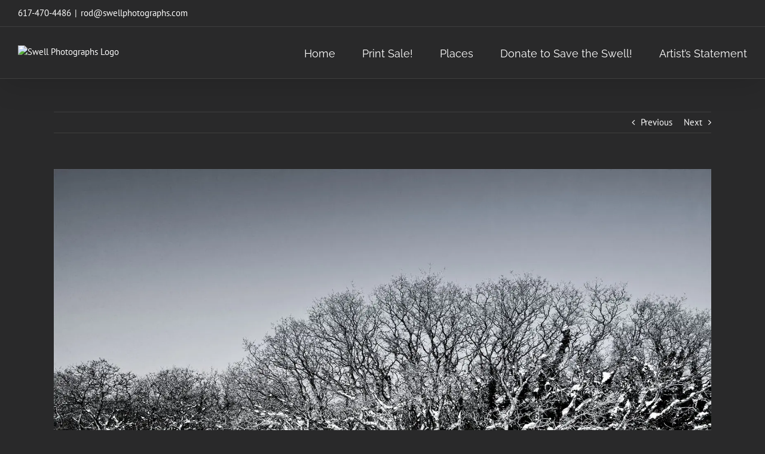

--- FILE ---
content_type: text/html; charset=UTF-8
request_url: https://swellphotographs.com/portfolio-items/snowfield/
body_size: 11876
content:
<!-- This page is cached by the Hummingbird Performance plugin v3.17.1 - https://wordpress.org/plugins/hummingbird-performance/. -->
<!DOCTYPE html>
<html class="avada-html-layout-wide avada-html-header-position-top awb-scroll" lang="en-US" prefix="og: http://ogp.me/ns# fb: http://ogp.me/ns/fb#">
<head>
	<meta http-equiv="X-UA-Compatible" content="IE=edge" />
	<meta http-equiv="Content-Type" content="text/html; charset=utf-8"/>
	<meta name="viewport" content="width=device-width, initial-scale=1" />
	<title>Snowfield  - Swell Photographs</title>
<meta name='robots' content='max-image-preview:large' />
	<style>img:is([sizes="auto" i], [sizes^="auto," i]) { contain-intrinsic-size: 3000px 1500px }</style>
	<link rel='dns-prefetch' href='//b1045537.smushcdn.com' />
<link rel='dns-prefetch' href='//hb.wpmucdn.com' />
<link href='//hb.wpmucdn.com' rel='preconnect' />
<link rel="alternate" type="application/rss+xml" title="Swell Photographs &raquo; Feed" href="https://swellphotographs.com/feed/" />
<link rel="alternate" type="application/rss+xml" title="Swell Photographs &raquo; Comments Feed" href="https://swellphotographs.com/comments/feed/" />
					<link rel="shortcut icon" href="https://b1045537.smushcdn.com/1045537/wp-content/uploads/2015/07/favicon_16.png?lossy=0&strip=1&webp=1" type="image/x-icon" />
		
		
		
				<link rel="alternate" type="application/rss+xml" title="Swell Photographs &raquo; Snowfield Comments Feed" href="https://swellphotographs.com/portfolio-items/snowfield/feed/" />
					<meta name="description" content="Snowfield 

This shot was taken mid-winter on the second day after a snowfall, high in the hills above Mueller Park, in Davis County, Utah. Rendered in black and white, for obvious reasons, it was almost too bleak. I was about to chuck it, but I tried putting the winter-gray sky back in the shot (artist&#039;s prerogative). It worked. Anyway,"/>
				
		<meta property="og:locale" content="en_US"/>
		<meta property="og:type" content="article"/>
		<meta property="og:site_name" content="Swell Photographs"/>
		<meta property="og:title" content="Snowfield  - Swell Photographs"/>
				<meta property="og:description" content="Snowfield 

This shot was taken mid-winter on the second day after a snowfall, high in the hills above Mueller Park, in Davis County, Utah. Rendered in black and white, for obvious reasons, it was almost too bleak. I was about to chuck it, but I tried putting the winter-gray sky back in the shot (artist&#039;s prerogative). It worked. Anyway,"/>
				<meta property="og:url" content="https://swellphotographs.com/portfolio-items/snowfield/"/>
													<meta property="article:modified_time" content="2021-10-14T16:45:09+00:00"/>
											<meta property="og:image" content="https://swellphotographs.com/wp-content/uploads/2015/08/snowfield2a_wm.jpg"/>
		<meta property="og:image:width" content="1600"/>
		<meta property="og:image:height" content="1045"/>
		<meta property="og:image:type" content="image/jpeg"/>
				<link rel='stylesheet' id='wphb-1-css' href='https://hb.wpmucdn.com/swellphotographs.com/a5694c99-8171-4bc7-8359-c88e99171c1b.css' type='text/css' media='all' />
<script type="text/javascript" src="https://hb.wpmucdn.com/swellphotographs.com/1ddef4ac-3de6-4937-b116-0ac36e9141fd.js" id="wphb-2-js"></script>
<link rel="https://api.w.org/" href="https://swellphotographs.com/wp-json/" /><link rel="alternate" title="JSON" type="application/json" href="https://swellphotographs.com/wp-json/wp/v2/avada_portfolio/12094" /><link rel="EditURI" type="application/rsd+xml" title="RSD" href="https://swellphotographs.com/xmlrpc.php?rsd" />
<meta name="generator" content="WordPress 6.8.3" />
<link rel='shortlink' href='https://swellphotographs.com/?p=12094' />
<link rel="alternate" title="oEmbed (JSON)" type="application/json+oembed" href="https://swellphotographs.com/wp-json/oembed/1.0/embed?url=https%3A%2F%2Fswellphotographs.com%2Fportfolio-items%2Fsnowfield%2F" />
<link rel="alternate" title="oEmbed (XML)" type="text/xml+oembed" href="https://swellphotographs.com/wp-json/oembed/1.0/embed?url=https%3A%2F%2Fswellphotographs.com%2Fportfolio-items%2Fsnowfield%2F&#038;format=xml" />
<style type="text/css" id="css-fb-visibility">@media screen and (max-width: 640px){.fusion-no-small-visibility{display:none !important;}body .sm-text-align-center{text-align:center !important;}body .sm-text-align-left{text-align:left !important;}body .sm-text-align-right{text-align:right !important;}body .sm-flex-align-center{justify-content:center !important;}body .sm-flex-align-flex-start{justify-content:flex-start !important;}body .sm-flex-align-flex-end{justify-content:flex-end !important;}body .sm-mx-auto{margin-left:auto !important;margin-right:auto !important;}body .sm-ml-auto{margin-left:auto !important;}body .sm-mr-auto{margin-right:auto !important;}body .fusion-absolute-position-small{position:absolute;top:auto;width:100%;}.awb-sticky.awb-sticky-small{ position: sticky; top: var(--awb-sticky-offset,0); }}@media screen and (min-width: 641px) and (max-width: 1024px){.fusion-no-medium-visibility{display:none !important;}body .md-text-align-center{text-align:center !important;}body .md-text-align-left{text-align:left !important;}body .md-text-align-right{text-align:right !important;}body .md-flex-align-center{justify-content:center !important;}body .md-flex-align-flex-start{justify-content:flex-start !important;}body .md-flex-align-flex-end{justify-content:flex-end !important;}body .md-mx-auto{margin-left:auto !important;margin-right:auto !important;}body .md-ml-auto{margin-left:auto !important;}body .md-mr-auto{margin-right:auto !important;}body .fusion-absolute-position-medium{position:absolute;top:auto;width:100%;}.awb-sticky.awb-sticky-medium{ position: sticky; top: var(--awb-sticky-offset,0); }}@media screen and (min-width: 1025px){.fusion-no-large-visibility{display:none !important;}body .lg-text-align-center{text-align:center !important;}body .lg-text-align-left{text-align:left !important;}body .lg-text-align-right{text-align:right !important;}body .lg-flex-align-center{justify-content:center !important;}body .lg-flex-align-flex-start{justify-content:flex-start !important;}body .lg-flex-align-flex-end{justify-content:flex-end !important;}body .lg-mx-auto{margin-left:auto !important;margin-right:auto !important;}body .lg-ml-auto{margin-left:auto !important;}body .lg-mr-auto{margin-right:auto !important;}body .fusion-absolute-position-large{position:absolute;top:auto;width:100%;}.awb-sticky.awb-sticky-large{ position: sticky; top: var(--awb-sticky-offset,0); }}</style><!-- SEO meta tags powered by SmartCrawl https://wpmudev.com/project/smartcrawl-wordpress-seo/ -->
<link rel="canonical" href="https://swellphotographs.com/portfolio-items/snowfield/" />
<meta name="description" content="Snowfield This shot was taken mid-winter on the second day after a snowfall, high in the hills above Mueller Park, in Davis County, Utah. Rendered in black  ..." />
<script type="application/ld+json">{"@context":"https:\/\/schema.org","@graph":[{"@type":"Organization","@id":"https:\/\/swellphotographs.com\/#schema-publishing-organization","url":"https:\/\/swellphotographs.com","name":"Swell Photographs"},{"@type":"WebSite","@id":"https:\/\/swellphotographs.com\/#schema-website","url":"https:\/\/swellphotographs.com","name":"Swell Photographs","encoding":"UTF-8","potentialAction":{"@type":"SearchAction","target":"https:\/\/swellphotographs.com\/search\/{search_term_string}\/","query-input":"required name=search_term_string"}},{"@type":"BreadcrumbList","@id":"https:\/\/swellphotographs.com\/portfolio-items\/snowfield?page&avada_portfolio=snowfield&post_type=avada_portfolio&name=snowfield\/#breadcrumb","itemListElement":[{"@type":"ListItem","position":1,"name":"Home","item":"https:\/\/swellphotographs.com"},{"@type":"ListItem","position":2,"name":"Portfolio","item":"https:\/\/swellphotographs.com\/portfolio-items\/"},{"@type":"ListItem","position":3,"name":"Snowfield"}]},{"@type":"Person","@id":"https:\/\/swellphotographs.com\/author\/rdaynes\/#schema-author","name":"rdaynes","url":"https:\/\/swellphotographs.com\/author\/rdaynes\/"},{"@type":"WebPage","@id":"https:\/\/swellphotographs.com\/portfolio-items\/snowfield\/#schema-webpage","isPartOf":{"@id":"https:\/\/swellphotographs.com\/#schema-website"},"publisher":{"@id":"https:\/\/swellphotographs.com\/#schema-publishing-organization"},"url":"https:\/\/swellphotographs.com\/portfolio-items\/snowfield\/"},{"@type":"Article","mainEntityOfPage":{"@id":"https:\/\/swellphotographs.com\/portfolio-items\/snowfield\/#schema-webpage"},"author":{"@id":"https:\/\/swellphotographs.com\/author\/rdaynes\/#schema-author"},"publisher":{"@id":"https:\/\/swellphotographs.com\/#schema-publishing-organization"},"dateModified":"2021-10-14T16:45:09","datePublished":"2015-08-10T14:08:54","headline":"Snowfield  - Swell Photographs","description":"Snowfield This shot\u00a0was taken mid-winter on the second day after a snowfall, high in the hills above Mueller Park, in Davis County, Utah. Rendered in black  ...","name":"Snowfield","image":{"@type":"ImageObject","@id":"https:\/\/swellphotographs.com\/portfolio-items\/snowfield\/#schema-article-image","url":"https:\/\/swellphotographs.com\/wp-content\/uploads\/2015\/08\/snowfield2a_wm.jpg","height":1045,"width":1600},"thumbnailUrl":"https:\/\/swellphotographs.com\/wp-content\/uploads\/2015\/08\/snowfield2a_wm.jpg"}]}</script>
<meta property="og:type" content="article" />
<meta property="og:url" content="https://swellphotographs.com/portfolio-items/snowfield/" />
<meta property="og:title" content="Snowfield - Swell Photographs" />
<meta property="og:description" content="Snowfield This shot was taken mid-winter on the second day after a snowfall, high in the hills above Mueller Park, in Davis County, Utah. Rendered in black ..." />
<meta property="og:image" content="https://swellphotographs.com/wp-content/uploads/2015/08/snowfield2a_wm.jpg" />
<meta property="og:image:width" content="1600" />
<meta property="og:image:height" content="1045" />
<meta property="article:published_time" content="2015-08-10T14:08:54" />
<meta property="article:author" content="rdaynes" />
<meta name="twitter:card" content="summary" />
<meta name="twitter:title" content="Snowfield - Swell Photographs" />
<meta name="twitter:description" content="Snowfield This shot was taken mid-winter on the second day after a snowfall, high in the hills above Mueller Park, in Davis County, Utah. Rendered in black ..." />
<meta name="twitter:image" content="https://swellphotographs.com/wp-content/uploads/2015/08/snowfield2a_wm.jpg" />
<!-- /SEO -->
		<script type="text/javascript">
			var doc = document.documentElement;
			doc.setAttribute( 'data-useragent', navigator.userAgent );
		</script>
		
	<meta name="google-site-verification" content="_w3qCVgwKvU9aqkf3S0VLbOrlyhjkr6P7Jke209GZ9Y" /></head>

<body class="wp-singular avada_portfolio-template-default single single-avada_portfolio postid-12094 single-format-standard wp-theme-Avada wp-child-theme-Avada-Child-Theme awb-no-sidebars fusion-image-hovers fusion-pagination-sizing fusion-button_type-flat fusion-button_span-no fusion-button_gradient-linear avada-image-rollover-circle-no avada-image-rollover-yes avada-image-rollover-direction-left fusion-body ltr fusion-sticky-header no-tablet-sticky-header no-mobile-sticky-header no-mobile-slidingbar avada-has-rev-slider-styles fusion-disable-outline fusion-sub-menu-fade mobile-logo-pos-left layout-wide-mode avada-has-boxed-modal-shadow-none layout-scroll-offset-full avada-has-zero-margin-offset-top fusion-top-header menu-text-align-center mobile-menu-design-classic fusion-show-pagination-text fusion-header-layout-v3 avada-responsive avada-footer-fx-none avada-menu-highlight-style-bar fusion-search-form-classic fusion-main-menu-search-overlay fusion-avatar-square avada-sticky-shrinkage avada-dropdown-styles avada-blog-layout-large avada-blog-archive-layout-large avada-header-shadow-yes avada-menu-icon-position-left avada-has-megamenu-shadow avada-has-mainmenu-dropdown-divider avada-has-header-100-width avada-has-breadcrumb-mobile-hidden avada-has-titlebar-hide avada-has-pagination-padding avada-flyout-menu-direction-fade avada-ec-views-v1" data-awb-post-id="12094">
		<a class="skip-link screen-reader-text" href="#content">Skip to content</a>

	<div id="boxed-wrapper">
		
		<div id="wrapper" class="fusion-wrapper">
			<div id="home" style="position:relative;top:-1px;"></div>
							
					
			<header class="fusion-header-wrapper fusion-header-shadow">
				<div class="fusion-header-v3 fusion-logo-alignment fusion-logo-left fusion-sticky-menu- fusion-sticky-logo- fusion-mobile-logo-  fusion-mobile-menu-design-classic">
					
<div class="fusion-secondary-header">
	<div class="fusion-row">
					<div class="fusion-alignleft">
				<div class="fusion-contact-info"><span class="fusion-contact-info-phone-number">617-470-4486</span><span class="fusion-header-separator">|</span><span class="fusion-contact-info-email-address"><a href="mailto:&#114;&#111;d&#64;swell&#112;&#104;&#111;&#116;&#111;gr&#97;ph&#115;.&#99;om">&#114;&#111;d&#64;swell&#112;&#104;&#111;&#116;&#111;gr&#97;ph&#115;.&#99;om</a></span></div>			</div>
					</div>
</div>
<div class="fusion-header-sticky-height"></div>
<div class="fusion-header">
	<div class="fusion-row">
					<div class="fusion-logo" data-margin-top="31px" data-margin-bottom="31px" data-margin-left="0px" data-margin-right="0px">
			<a class="fusion-logo-link"  href="https://swellphotographs.com/" >

						<!-- standard logo -->
			<img src="https://b1045537.smushcdn.com/1045537/wp-content/uploads/2015/08/logo_wp_492x93.png?lossy=0&strip=1&webp=1" srcset="https://b1045537.smushcdn.com/1045537/wp-content/uploads/2015/08/logo_wp_492x93.png?lossy=0&strip=1&webp=1 1x" width="492" height="93" alt="Swell Photographs Logo" data-retina_logo_url="" class="fusion-standard-logo" />

			
					</a>
		</div>		<nav class="fusion-main-menu" aria-label="Main Menu"><div class="fusion-overlay-search">		<form role="search" class="searchform fusion-search-form  fusion-search-form-classic" method="get" action="https://swellphotographs.com/">
			<div class="fusion-search-form-content">

				
				<div class="fusion-search-field search-field">
					<label><span class="screen-reader-text">Search for:</span>
													<input type="search" value="" name="s" class="s" placeholder="Search..." required aria-required="true" aria-label="Search..."/>
											</label>
				</div>
				<div class="fusion-search-button search-button">
					<input type="submit" class="fusion-search-submit searchsubmit" aria-label="Search" value="&#xf002;" />
									</div>

				
			</div>


			
		</form>
		<div class="fusion-search-spacer"></div><a href="#" role="button" aria-label="Close Search" class="fusion-close-search"></a></div><ul id="menu-mainmenu" class="fusion-menu"><li  id="menu-item-12744"  class="menu-item menu-item-type-post_type menu-item-object-page menu-item-home menu-item-12744"  data-item-id="12744"><a  href="https://swellphotographs.com/" class="fusion-bar-highlight"><span class="menu-text">Home</span></a></li><li  id="menu-item-14579"  class="menu-item menu-item-type-post_type menu-item-object-page menu-item-14579"  data-item-id="14579"><a  href="https://swellphotographs.com/print-sale/" class="fusion-bar-highlight"><span class="menu-text">Print Sale!</span></a></li><li  id="menu-item-11676"  class="menu-item menu-item-type-custom menu-item-object-custom menu-item-has-children menu-item-11676 fusion-dropdown-menu"  data-item-id="11676"><a  href="#" class="fusion-bar-highlight"><span class="menu-text">Places</span></a><ul class="sub-menu"><li  id="menu-item-11680"  class="menu-item menu-item-type-post_type menu-item-object-page menu-item-11680 fusion-dropdown-submenu" ><a  href="https://swellphotographs.com/san-rafael-swell/" class="fusion-bar-highlight"><span>San Rafael Swell</span></a></li><li  id="menu-item-11921"  class="menu-item menu-item-type-post_type menu-item-object-page menu-item-11921 fusion-dropdown-submenu" ><a  href="https://swellphotographs.com/northern-utah/" class="fusion-bar-highlight"><span>Northern Utah</span></a></li><li  id="menu-item-11817"  class="menu-item menu-item-type-post_type menu-item-object-page menu-item-11817 fusion-dropdown-submenu" ><a  href="https://swellphotographs.com/southern-utah-nevada-and-california/" class="fusion-bar-highlight"><span>Southern Utah, Nevada and California</span></a></li></ul></li><li  id="menu-item-12023"  class="menu-item menu-item-type-post_type menu-item-object-page menu-item-12023"  data-item-id="12023"><a  href="https://swellphotographs.com/donate-to-save-the-swell/" class="fusion-bar-highlight"><span class="menu-text">Donate to Save the Swell!</span></a></li><li  id="menu-item-12647"  class="menu-item menu-item-type-custom menu-item-object-custom menu-item-has-children menu-item-12647 fusion-dropdown-menu"  data-item-id="12647"><a  href="#" class="fusion-bar-highlight"><span class="menu-text">Artist&#8217;s Statement</span></a><ul class="sub-menu"><li  id="menu-item-12646"  class="menu-item menu-item-type-post_type menu-item-object-page menu-item-12646 fusion-dropdown-submenu" ><a  href="https://swellphotographs.com/about-me-rod-daynes/" class="fusion-bar-highlight"><span>About me, Rod Daynes</span></a></li><li  id="menu-item-12644"  class="menu-item menu-item-type-post_type menu-item-object-page menu-item-12644 fusion-dropdown-submenu" ><a  href="https://swellphotographs.com/printing-options/" class="fusion-bar-highlight"><span>Printing Options</span></a></li><li  id="menu-item-12645"  class="menu-item menu-item-type-post_type menu-item-object-page menu-item-12645 fusion-dropdown-submenu" ><a  href="https://swellphotographs.com/dedication-harry-sellers/" class="fusion-bar-highlight"><span>Dedication, Harry Sellers</span></a></li></ul></li></ul></nav>
<nav class="fusion-mobile-nav-holder fusion-mobile-menu-text-align-left" aria-label="Main Menu Mobile"></nav>

					</div>
</div>
				</div>
				<div class="fusion-clearfix"></div>
			</header>
								
							<div id="sliders-container" class="fusion-slider-visibility">
					</div>
				
					
							
			
						<main id="main" class="clearfix ">
				<div class="fusion-row" style="">
<section id="content" class=" portfolio-full" style="">
	
			<div class="single-navigation clearfix">
			
											<a href="https://swellphotographs.com/portfolio-items/campsite/" rel="prev">Previous</a>
			
			
											<a href="https://swellphotographs.com/portfolio-items/sunrise-san-rafael-river/" rel="next">Next</a>
					</div>
	
					<article id="post-12094" class="post-12094 avada_portfolio type-avada_portfolio status-publish format-standard has-post-thumbnail hentry portfolio_category-northern-utah">

									<div class="fusion-flexslider flexslider fusion-post-slideshow post-slideshow fusion-flexslider-loading">
				<ul class="slides">
																					<li>
																																<a href="https://b1045537.smushcdn.com/1045537/wp-content/uploads/2015/08/snowfield2a_wm.jpg?lossy=0&strip=1&webp=1" data-rel="iLightbox[gallery12094]" title="snowfield2a_wm" data-title="snowfield2a_wm" data-caption="">
										<span class="screen-reader-text">View Larger Image</span>
										<img width="1600" height="1045" src="https://b1045537.smushcdn.com/1045537/wp-content/uploads/2015/08/snowfield2a_wm.jpg?lossy=0&strip=1&webp=1" class="attachment-full size-full wp-post-image" alt="Snowfield" decoding="async" fetchpriority="high" />									</a>
																					</li>
																																																																																																																				</ul>
			</div>
			
						<div class="project-content">
				<span class="entry-title rich-snippet-hidden">Snowfield</span><span class="vcard rich-snippet-hidden"><span class="fn"><a href="https://swellphotographs.com/author/rdaynes/" title="Posts by rdaynes" rel="author">rdaynes</a></span></span><span class="updated rich-snippet-hidden">2021-10-14T16:45:09+00:00</span>				<div class="project-description post-content" style=" width:100%;">
										<div class="fusion-fullwidth fullwidth-box fusion-builder-row-1 hundred-percent-fullwidth non-hundred-percent-height-scrolling" style="--awb-border-radius-top-left:0px;--awb-border-radius-top-right:0px;--awb-border-radius-bottom-right:0px;--awb-border-radius-bottom-left:0px;--awb-overflow:visible;--awb-background-color:#29292a;--awb-flex-wrap:wrap;" ><div class="fusion-builder-row fusion-row"><div class="fusion-layout-column fusion_builder_column fusion-builder-column-0 fusion_builder_column_1_1 1_1 fusion-one-full fusion-column-first fusion-column-last fusion-column-no-min-height" style="--awb-bg-size:cover;--awb-margin-bottom:0px;"><div class="fusion-column-wrapper fusion-flex-column-wrapper-legacy"><div class="fusion-title title fusion-title-1 fusion-title-text fusion-title-size-one" style="--awb-font-size:20px;"><h1 class="fusion-title-heading title-heading-left" style="font-family:&quot;Julius Sans One&quot;;font-style:normal;font-weight:400;margin:0;font-size:1em;">Snowfield</h1><span class="awb-title-spacer"></span><div class="title-sep-container"><div class="title-sep sep-double sep-solid" style="border-color:#3e3e3e;"></div></div></div><div class="fusion-text fusion-text-1"><p>This shot was taken mid-winter on the second day after a snowfall, high in the hills above Mueller Park, in Davis County, Utah. Rendered in black and white, for obvious reasons, it was almost too bleak. I was about to chuck it, but I tried putting the winter-gray sky back in the shot (artist&#8217;s prerogative). It worked. Anyway, it cheered me up to the extent that I now consider it one of my favorite winter photographs. I hope you like it too.</p>
</div><div class="fusion-clearfix"></div></div></div></div></div><div class="fusion-fullwidth fullwidth-box fusion-builder-row-2 fusion-flex-container nonhundred-percent-fullwidth non-hundred-percent-height-scrolling" style="--awb-border-radius-top-left:0px;--awb-border-radius-top-right:0px;--awb-border-radius-bottom-right:0px;--awb-border-radius-bottom-left:0px;--awb-background-color:#29292a;--awb-flex-wrap:wrap;" ><div class="fusion-builder-row fusion-row fusion-flex-align-items-flex-start fusion-flex-content-wrap" style="max-width:1144px;margin-left: calc(-4% / 2 );margin-right: calc(-4% / 2 );"><div class="fusion-layout-column fusion_builder_column fusion-builder-column-1 fusion_builder_column_1_1 1_1 fusion-flex-column" style="--awb-bg-size:cover;--awb-width-large:100%;--awb-margin-top-large:0px;--awb-spacing-right-large:1.92%;--awb-margin-bottom-large:20px;--awb-spacing-left-large:1.92%;--awb-width-medium:100%;--awb-order-medium:0;--awb-spacing-right-medium:1.92%;--awb-spacing-left-medium:1.92%;--awb-width-small:100%;--awb-order-small:0;--awb-spacing-right-small:1.92%;--awb-spacing-left-small:1.92%;"><div class="fusion-column-wrapper fusion-column-has-shadow fusion-flex-justify-content-flex-start fusion-content-layout-column"><div class="fusion-title title fusion-title-2 fusion-sep-none fusion-title-text fusion-title-size-one" style="--awb-text-color:#8ec100;--awb-font-size:30px;"><h1 class="fusion-title-heading title-heading-left" style="font-family:&quot;Julius Sans One&quot;;font-style:normal;font-weight:400;margin:0;font-size:1em;">Download</h1></div><div class="fusion-separator fusion-full-width-sep" style="align-self: center;margin-left: auto;margin-right: auto;margin-top:-15px;width:100%;"></div><div class="fusion-text fusion-text-2"><p>These downloads are popular screen savers, but you can use them however you wish. Click the “Donate” button (below) to get your rights-free high-res printable (tiff) file of this photograph, and know that 100% of your donation will go to the Southern Utah Wilderness Alliance (<a href="http://suwa.org" target="_blank" rel="noopener">suwa.org</a>). <strong><span style="color: #8ec100;">Suggested minimum donation: $10.00.</span></strong></p>
</div></div></div></div></div><div class="fusion-fullwidth fullwidth-box fusion-builder-row-3 fusion-flex-container nonhundred-percent-fullwidth non-hundred-percent-height-scrolling" style="--awb-border-radius-top-left:0px;--awb-border-radius-top-right:0px;--awb-border-radius-bottom-right:0px;--awb-border-radius-bottom-left:0px;--awb-background-color:#29292a;--awb-flex-wrap:wrap;" ><div class="fusion-builder-row fusion-row fusion-flex-align-items-flex-start fusion-flex-content-wrap" style="max-width:1144px;margin-left: calc(-4% / 2 );margin-right: calc(-4% / 2 );"><div class="fusion-layout-column fusion_builder_column fusion-builder-column-2 fusion_builder_column_1_1 1_1 fusion-flex-column" style="--awb-bg-size:cover;--awb-width-large:100%;--awb-margin-top-large:0px;--awb-spacing-right-large:1.92%;--awb-margin-bottom-large:20px;--awb-spacing-left-large:1.92%;--awb-width-medium:100%;--awb-order-medium:0;--awb-spacing-right-medium:1.92%;--awb-spacing-left-medium:1.92%;--awb-width-small:100%;--awb-order-small:0;--awb-spacing-right-small:1.92%;--awb-spacing-left-small:1.92%;"><div class="fusion-column-wrapper fusion-column-has-shadow fusion-flex-justify-content-flex-start fusion-content-layout-column"><form action="https://www.paypal.com/donate" method="post" target="_top">
<input type="hidden" name="hosted_button_id" value="SAND23LE69SXA" />
<input type="image" src="https://www.paypalobjects.com/en_US/i/btn/btn_donateCC_LG.gif" border="0" name="submit" title="PayPal - The safer, easier way to pay online!" alt="Donate with PayPal button" />
<img decoding="async" alt="" border="0" src="https://www.paypal.com/en_US/i/scr/pixel.gif" width="1" height="1" />
</form>
</div></div></div></div>
									</div>

							</div>

			<div class="portfolio-sep"></div>
															<section class="related-posts single-related-posts">
					<div class="fusion-title fusion-title-size-two sep-double sep-solid" style="margin-top:0px;margin-bottom:31px;">
					<h2 class="title-heading-left" style="margin:0;">
						Related Projects					</h2>
					<span class="awb-title-spacer"></span>
					<div class="title-sep-container">
						<div class="title-sep sep-double sep-solid"></div>
					</div>
				</div>
				
	
	
	
					<div class="awb-carousel awb-swiper awb-swiper-carousel" data-imagesize="fixed" data-metacontent="no" data-autoplay="no" data-touchscroll="no" data-columns="5" data-itemmargin="44px" data-itemwidth="180" data-scrollitems="">
		<div class="swiper-wrapper">
																		<div class="swiper-slide">
					<div class="fusion-carousel-item-wrapper">
						<div  class="fusion-image-wrapper fusion-image-size-fixed" aria-haspopup="true">
					<img src="https://b1045537.smushcdn.com/1045537/wp-content/uploads/2021/10/west-desert-vista-wm-scaled-500x383.jpg?lossy=0&strip=1&webp=1" srcset="https://b1045537.smushcdn.com/1045537/wp-content/uploads/2021/10/west-desert-vista-wm-scaled-500x383.jpg?lossy=0&strip=1&webp=1 1x, https://b1045537.smushcdn.com/1045537/wp-content/uploads/2021/10/west-desert-vista-wm-scaled-500x383@2x.jpg?lossy=0&strip=1&webp=1 2x" width="500" height="383" alt="Pony Express Trail" />
	<div class="fusion-rollover">
	<div class="fusion-rollover-content">

														<a class="fusion-rollover-link" href="https://swellphotographs.com/portfolio-items/pony-express-trail/">Pony Express Trail</a>
			
								
		
												<h4 class="fusion-rollover-title">
					<a class="fusion-rollover-title-link" href="https://swellphotographs.com/portfolio-items/pony-express-trail/">
						Pony Express Trail					</a>
				</h4>
			
								
		
						<a class="fusion-link-wrapper" href="https://swellphotographs.com/portfolio-items/pony-express-trail/" aria-label="Pony Express Trail"></a>
	</div>
</div>
</div>
											</div><!-- fusion-carousel-item-wrapper -->
				</div>
															<div class="swiper-slide">
					<div class="fusion-carousel-item-wrapper">
						<div  class="fusion-image-wrapper fusion-image-size-fixed" aria-haspopup="true">
					<img src="https://b1045537.smushcdn.com/1045537/wp-content/uploads/2021/10/scrub-oak-donner-park2-wm-scaled-500x383.jpg?lossy=0&strip=1&webp=1" srcset="https://b1045537.smushcdn.com/1045537/wp-content/uploads/2021/10/scrub-oak-donner-park2-wm-scaled-500x383.jpg?lossy=0&strip=1&webp=1 1x, https://b1045537.smushcdn.com/1045537/wp-content/uploads/2021/10/scrub-oak-donner-park2-wm-scaled-500x383@2x.jpg?lossy=0&strip=1&webp=1 2x" width="500" height="383" alt="Scrub Oak Donner Park" />
	<div class="fusion-rollover">
	<div class="fusion-rollover-content">

														<a class="fusion-rollover-link" href="https://swellphotographs.com/portfolio-items/scrub-oak-donner-park/">Scrub Oak Donner Park</a>
			
								
		
												<h4 class="fusion-rollover-title">
					<a class="fusion-rollover-title-link" href="https://swellphotographs.com/portfolio-items/scrub-oak-donner-park/">
						Scrub Oak Donner Park					</a>
				</h4>
			
								
		
						<a class="fusion-link-wrapper" href="https://swellphotographs.com/portfolio-items/scrub-oak-donner-park/" aria-label="Scrub Oak Donner Park"></a>
	</div>
</div>
</div>
											</div><!-- fusion-carousel-item-wrapper -->
				</div>
															<div class="swiper-slide">
					<div class="fusion-carousel-item-wrapper">
						<div  class="fusion-image-wrapper fusion-image-size-fixed" aria-haspopup="true">
					<img src="https://b1045537.smushcdn.com/1045537/wp-content/uploads/2021/10/emigration-canyon-light-show-wm-scaled-500x383.jpg?lossy=0&strip=1&webp=1" srcset="https://b1045537.smushcdn.com/1045537/wp-content/uploads/2021/10/emigration-canyon-light-show-wm-scaled-500x383.jpg?lossy=0&strip=1&webp=1 1x, https://b1045537.smushcdn.com/1045537/wp-content/uploads/2021/10/emigration-canyon-light-show-wm-scaled-500x383@2x.jpg?lossy=0&strip=1&webp=1 2x" width="500" height="383" alt="Emigration Canyon Light Show" />
	<div class="fusion-rollover">
	<div class="fusion-rollover-content">

														<a class="fusion-rollover-link" href="https://swellphotographs.com/portfolio-items/emigration-canyon-light-show/">Emigration Canyon Light Show</a>
			
								
		
												<h4 class="fusion-rollover-title">
					<a class="fusion-rollover-title-link" href="https://swellphotographs.com/portfolio-items/emigration-canyon-light-show/">
						Emigration Canyon Light Show					</a>
				</h4>
			
								
		
						<a class="fusion-link-wrapper" href="https://swellphotographs.com/portfolio-items/emigration-canyon-light-show/" aria-label="Emigration Canyon Light Show"></a>
	</div>
</div>
</div>
											</div><!-- fusion-carousel-item-wrapper -->
				</div>
															<div class="swiper-slide">
					<div class="fusion-carousel-item-wrapper">
						<div  class="fusion-image-wrapper fusion-image-size-fixed" aria-haspopup="true">
					<img src="https://b1045537.smushcdn.com/1045537/wp-content/uploads/2015/06/reeds_east_canyon2_wm-500x383.jpg?lossy=0&strip=1&webp=1" srcset="https://b1045537.smushcdn.com/1045537/wp-content/uploads/2015/06/reeds_east_canyon2_wm-500x383.jpg?lossy=0&strip=1&webp=1 1x, https://b1045537.smushcdn.com/1045537/wp-content/uploads/2015/06/reeds_east_canyon2_wm-500x383@2x.jpg?lossy=0&strip=1&webp=1 2x" width="500" height="383" alt="Reeds East Canyon, Utah" />
	<div class="fusion-rollover">
	<div class="fusion-rollover-content">

														<a class="fusion-rollover-link" href="https://swellphotographs.com/portfolio-items/reeds-east-canyon-utah/">Reeds East Canyon, Utah</a>
			
								
		
												<h4 class="fusion-rollover-title">
					<a class="fusion-rollover-title-link" href="https://swellphotographs.com/portfolio-items/reeds-east-canyon-utah/">
						Reeds East Canyon, Utah					</a>
				</h4>
			
								
		
						<a class="fusion-link-wrapper" href="https://swellphotographs.com/portfolio-items/reeds-east-canyon-utah/" aria-label="Reeds East Canyon, Utah"></a>
	</div>
</div>
</div>
											</div><!-- fusion-carousel-item-wrapper -->
				</div>
															<div class="swiper-slide">
					<div class="fusion-carousel-item-wrapper">
						<div  class="fusion-image-wrapper fusion-image-size-fixed" aria-haspopup="true">
					<img src="https://b1045537.smushcdn.com/1045537/wp-content/uploads/2015/06/albion_basin2_wm-500x383.jpg?lossy=0&strip=1&webp=1" srcset="https://b1045537.smushcdn.com/1045537/wp-content/uploads/2015/06/albion_basin2_wm-500x383.jpg?lossy=0&strip=1&webp=1 1x, https://b1045537.smushcdn.com/1045537/wp-content/uploads/2015/06/albion_basin2_wm-500x383@2x.jpg?lossy=0&strip=1&webp=1 2x" width="500" height="383" alt="Albion Basin Wildflowers" />
	<div class="fusion-rollover">
	<div class="fusion-rollover-content">

														<a class="fusion-rollover-link" href="https://swellphotographs.com/portfolio-items/albion-basin-wildflowers/">Albion Basin Wildflowers</a>
			
								
		
												<h4 class="fusion-rollover-title">
					<a class="fusion-rollover-title-link" href="https://swellphotographs.com/portfolio-items/albion-basin-wildflowers/">
						Albion Basin Wildflowers					</a>
				</h4>
			
								
		
						<a class="fusion-link-wrapper" href="https://swellphotographs.com/portfolio-items/albion-basin-wildflowers/" aria-label="Albion Basin Wildflowers"></a>
	</div>
</div>
</div>
											</div><!-- fusion-carousel-item-wrapper -->
				</div>
					</div><!-- swiper-wrapper -->
				<div class="awb-swiper-button awb-swiper-button-prev"><i class="awb-icon-angle-left"></i></div><div class="awb-swiper-button awb-swiper-button-next"><i class="awb-icon-angle-right"></i></div>	</div><!-- fusion-carousel -->
</section><!-- related-posts -->


																	</article>
	</section>
						
					</div>  <!-- fusion-row -->
				</main>  <!-- #main -->
				
				
								
					
		<div class="fusion-footer">
				
	
	<footer id="footer" class="fusion-footer-copyright-area">
		<div class="fusion-row">
			<div class="fusion-copyright-content">

				<div class="fusion-copyright-notice">
		<div>
		© Rod Daynes | <a href="mailto:rod.r.daynes@gmail.com?Subject=More%20Info" target="_top">More info? Send me an email</a> | Site presence by SPI	</div>
</div>
<div class="fusion-social-links-footer">
	</div>

			</div> <!-- fusion-fusion-copyright-content -->
		</div> <!-- fusion-row -->
	</footer> <!-- #footer -->
		</div> <!-- fusion-footer -->

		
																</div> <!-- wrapper -->
		</div> <!-- #boxed-wrapper -->
				<a class="fusion-one-page-text-link fusion-page-load-link" tabindex="-1" href="#" aria-hidden="true">Page load link</a>

		<div class="avada-footer-scripts">
			<script type="text/javascript">var fusionNavIsCollapsed=function(e){var t,n;window.innerWidth<=e.getAttribute("data-breakpoint")?(e.classList.add("collapse-enabled"),e.classList.remove("awb-menu_desktop"),e.classList.contains("expanded")||window.dispatchEvent(new CustomEvent("fusion-mobile-menu-collapsed",{detail:{nav:e}})),(n=e.querySelectorAll(".menu-item-has-children.expanded")).length&&n.forEach((function(e){e.querySelector(".awb-menu__open-nav-submenu_mobile").setAttribute("aria-expanded","false")}))):(null!==e.querySelector(".menu-item-has-children.expanded .awb-menu__open-nav-submenu_click")&&e.querySelector(".menu-item-has-children.expanded .awb-menu__open-nav-submenu_click").click(),e.classList.remove("collapse-enabled"),e.classList.add("awb-menu_desktop"),null!==e.querySelector(".awb-menu__main-ul")&&e.querySelector(".awb-menu__main-ul").removeAttribute("style")),e.classList.add("no-wrapper-transition"),clearTimeout(t),t=setTimeout(()=>{e.classList.remove("no-wrapper-transition")},400),e.classList.remove("loading")},fusionRunNavIsCollapsed=function(){var e,t=document.querySelectorAll(".awb-menu");for(e=0;e<t.length;e++)fusionNavIsCollapsed(t[e])};function avadaGetScrollBarWidth(){var e,t,n,l=document.createElement("p");return l.style.width="100%",l.style.height="200px",(e=document.createElement("div")).style.position="absolute",e.style.top="0px",e.style.left="0px",e.style.visibility="hidden",e.style.width="200px",e.style.height="150px",e.style.overflow="hidden",e.appendChild(l),document.body.appendChild(e),t=l.offsetWidth,e.style.overflow="scroll",t==(n=l.offsetWidth)&&(n=e.clientWidth),document.body.removeChild(e),jQuery("html").hasClass("awb-scroll")&&10<t-n?10:t-n}fusionRunNavIsCollapsed(),window.addEventListener("fusion-resize-horizontal",fusionRunNavIsCollapsed);</script><script type="speculationrules">
{"prefetch":[{"source":"document","where":{"and":[{"href_matches":"\/*"},{"not":{"href_matches":["\/wp-*.php","\/wp-admin\/*","\/wp-content\/uploads\/*","\/wp-content\/*","\/wp-content\/plugins\/*","\/wp-content\/themes\/Avada-Child-Theme\/*","\/wp-content\/themes\/Avada\/*","\/*\\?(.+)"]}},{"not":{"selector_matches":"a[rel~=\"nofollow\"]"}},{"not":{"selector_matches":".no-prefetch, .no-prefetch a"}}]},"eagerness":"conservative"}]}
</script>

			<script type="text/javascript">
				var _paq = _paq || [];
					_paq.push(['setCustomDimension', 1, '{"ID":1,"name":"rdaynes","avatar":"e7c6204dcc3bf4f8cd19208caf746436"}']);
				_paq.push(['trackPageView']);
								(function () {
					var u = "https://analytics1.wpmudev.com/";
					_paq.push(['setTrackerUrl', u + 'track/']);
					_paq.push(['setSiteId', '20059']);
					var d   = document, g = d.createElement('script'), s = d.getElementsByTagName('script')[0];
					g.type  = 'text/javascript';
					g.async = true;
					g.defer = true;
					g.src   = 'https://analytics.wpmucdn.com/matomo.js';
					s.parentNode.insertBefore(g, s);
				})();
			</script>
			<style id='global-styles-inline-css' type='text/css'>
:root{--wp--preset--aspect-ratio--square: 1;--wp--preset--aspect-ratio--4-3: 4/3;--wp--preset--aspect-ratio--3-4: 3/4;--wp--preset--aspect-ratio--3-2: 3/2;--wp--preset--aspect-ratio--2-3: 2/3;--wp--preset--aspect-ratio--16-9: 16/9;--wp--preset--aspect-ratio--9-16: 9/16;--wp--preset--color--black: #000000;--wp--preset--color--cyan-bluish-gray: #abb8c3;--wp--preset--color--white: #ffffff;--wp--preset--color--pale-pink: #f78da7;--wp--preset--color--vivid-red: #cf2e2e;--wp--preset--color--luminous-vivid-orange: #ff6900;--wp--preset--color--luminous-vivid-amber: #fcb900;--wp--preset--color--light-green-cyan: #7bdcb5;--wp--preset--color--vivid-green-cyan: #00d084;--wp--preset--color--pale-cyan-blue: #8ed1fc;--wp--preset--color--vivid-cyan-blue: #0693e3;--wp--preset--color--vivid-purple: #9b51e0;--wp--preset--color--awb-color-1: rgba(255,255,255,1);--wp--preset--color--awb-color-2: rgba(235,234,234,1);--wp--preset--color--awb-color-3: rgba(160,206,78,1);--wp--preset--color--awb-color-4: rgba(62,62,62,1);--wp--preset--color--awb-color-5: rgba(51,51,51,1);--wp--preset--color--awb-color-6: rgba(41,41,42,1);--wp--preset--color--awb-color-7: rgba(36,36,36,1);--wp--preset--color--awb-color-8: rgba(33,33,34,1);--wp--preset--color--awb-color-custom-10: rgba(235,234,234,0.8);--wp--preset--color--awb-color-custom-11: rgba(204,201,201,1);--wp--preset--color--awb-color-custom-12: rgba(116,116,116,1);--wp--preset--color--awb-color-custom-13: rgba(53,53,53,1);--wp--preset--color--awb-color-custom-14: rgba(204,204,204,1);--wp--preset--color--awb-color-custom-15: rgba(214,214,214,1);--wp--preset--color--awb-color-custom-16: rgba(56,56,56,1);--wp--preset--gradient--vivid-cyan-blue-to-vivid-purple: linear-gradient(135deg,rgba(6,147,227,1) 0%,rgb(155,81,224) 100%);--wp--preset--gradient--light-green-cyan-to-vivid-green-cyan: linear-gradient(135deg,rgb(122,220,180) 0%,rgb(0,208,130) 100%);--wp--preset--gradient--luminous-vivid-amber-to-luminous-vivid-orange: linear-gradient(135deg,rgba(252,185,0,1) 0%,rgba(255,105,0,1) 100%);--wp--preset--gradient--luminous-vivid-orange-to-vivid-red: linear-gradient(135deg,rgba(255,105,0,1) 0%,rgb(207,46,46) 100%);--wp--preset--gradient--very-light-gray-to-cyan-bluish-gray: linear-gradient(135deg,rgb(238,238,238) 0%,rgb(169,184,195) 100%);--wp--preset--gradient--cool-to-warm-spectrum: linear-gradient(135deg,rgb(74,234,220) 0%,rgb(151,120,209) 20%,rgb(207,42,186) 40%,rgb(238,44,130) 60%,rgb(251,105,98) 80%,rgb(254,248,76) 100%);--wp--preset--gradient--blush-light-purple: linear-gradient(135deg,rgb(255,206,236) 0%,rgb(152,150,240) 100%);--wp--preset--gradient--blush-bordeaux: linear-gradient(135deg,rgb(254,205,165) 0%,rgb(254,45,45) 50%,rgb(107,0,62) 100%);--wp--preset--gradient--luminous-dusk: linear-gradient(135deg,rgb(255,203,112) 0%,rgb(199,81,192) 50%,rgb(65,88,208) 100%);--wp--preset--gradient--pale-ocean: linear-gradient(135deg,rgb(255,245,203) 0%,rgb(182,227,212) 50%,rgb(51,167,181) 100%);--wp--preset--gradient--electric-grass: linear-gradient(135deg,rgb(202,248,128) 0%,rgb(113,206,126) 100%);--wp--preset--gradient--midnight: linear-gradient(135deg,rgb(2,3,129) 0%,rgb(40,116,252) 100%);--wp--preset--font-size--small: 11.25px;--wp--preset--font-size--medium: 20px;--wp--preset--font-size--large: 22.5px;--wp--preset--font-size--x-large: 42px;--wp--preset--font-size--normal: 15px;--wp--preset--font-size--xlarge: 30px;--wp--preset--font-size--huge: 45px;--wp--preset--spacing--20: 0.44rem;--wp--preset--spacing--30: 0.67rem;--wp--preset--spacing--40: 1rem;--wp--preset--spacing--50: 1.5rem;--wp--preset--spacing--60: 2.25rem;--wp--preset--spacing--70: 3.38rem;--wp--preset--spacing--80: 5.06rem;--wp--preset--shadow--natural: 6px 6px 9px rgba(0, 0, 0, 0.2);--wp--preset--shadow--deep: 12px 12px 50px rgba(0, 0, 0, 0.4);--wp--preset--shadow--sharp: 6px 6px 0px rgba(0, 0, 0, 0.2);--wp--preset--shadow--outlined: 6px 6px 0px -3px rgba(255, 255, 255, 1), 6px 6px rgba(0, 0, 0, 1);--wp--preset--shadow--crisp: 6px 6px 0px rgba(0, 0, 0, 1);}:where(.is-layout-flex){gap: 0.5em;}:where(.is-layout-grid){gap: 0.5em;}body .is-layout-flex{display: flex;}.is-layout-flex{flex-wrap: wrap;align-items: center;}.is-layout-flex > :is(*, div){margin: 0;}body .is-layout-grid{display: grid;}.is-layout-grid > :is(*, div){margin: 0;}:where(.wp-block-columns.is-layout-flex){gap: 2em;}:where(.wp-block-columns.is-layout-grid){gap: 2em;}:where(.wp-block-post-template.is-layout-flex){gap: 1.25em;}:where(.wp-block-post-template.is-layout-grid){gap: 1.25em;}.has-black-color{color: var(--wp--preset--color--black) !important;}.has-cyan-bluish-gray-color{color: var(--wp--preset--color--cyan-bluish-gray) !important;}.has-white-color{color: var(--wp--preset--color--white) !important;}.has-pale-pink-color{color: var(--wp--preset--color--pale-pink) !important;}.has-vivid-red-color{color: var(--wp--preset--color--vivid-red) !important;}.has-luminous-vivid-orange-color{color: var(--wp--preset--color--luminous-vivid-orange) !important;}.has-luminous-vivid-amber-color{color: var(--wp--preset--color--luminous-vivid-amber) !important;}.has-light-green-cyan-color{color: var(--wp--preset--color--light-green-cyan) !important;}.has-vivid-green-cyan-color{color: var(--wp--preset--color--vivid-green-cyan) !important;}.has-pale-cyan-blue-color{color: var(--wp--preset--color--pale-cyan-blue) !important;}.has-vivid-cyan-blue-color{color: var(--wp--preset--color--vivid-cyan-blue) !important;}.has-vivid-purple-color{color: var(--wp--preset--color--vivid-purple) !important;}.has-black-background-color{background-color: var(--wp--preset--color--black) !important;}.has-cyan-bluish-gray-background-color{background-color: var(--wp--preset--color--cyan-bluish-gray) !important;}.has-white-background-color{background-color: var(--wp--preset--color--white) !important;}.has-pale-pink-background-color{background-color: var(--wp--preset--color--pale-pink) !important;}.has-vivid-red-background-color{background-color: var(--wp--preset--color--vivid-red) !important;}.has-luminous-vivid-orange-background-color{background-color: var(--wp--preset--color--luminous-vivid-orange) !important;}.has-luminous-vivid-amber-background-color{background-color: var(--wp--preset--color--luminous-vivid-amber) !important;}.has-light-green-cyan-background-color{background-color: var(--wp--preset--color--light-green-cyan) !important;}.has-vivid-green-cyan-background-color{background-color: var(--wp--preset--color--vivid-green-cyan) !important;}.has-pale-cyan-blue-background-color{background-color: var(--wp--preset--color--pale-cyan-blue) !important;}.has-vivid-cyan-blue-background-color{background-color: var(--wp--preset--color--vivid-cyan-blue) !important;}.has-vivid-purple-background-color{background-color: var(--wp--preset--color--vivid-purple) !important;}.has-black-border-color{border-color: var(--wp--preset--color--black) !important;}.has-cyan-bluish-gray-border-color{border-color: var(--wp--preset--color--cyan-bluish-gray) !important;}.has-white-border-color{border-color: var(--wp--preset--color--white) !important;}.has-pale-pink-border-color{border-color: var(--wp--preset--color--pale-pink) !important;}.has-vivid-red-border-color{border-color: var(--wp--preset--color--vivid-red) !important;}.has-luminous-vivid-orange-border-color{border-color: var(--wp--preset--color--luminous-vivid-orange) !important;}.has-luminous-vivid-amber-border-color{border-color: var(--wp--preset--color--luminous-vivid-amber) !important;}.has-light-green-cyan-border-color{border-color: var(--wp--preset--color--light-green-cyan) !important;}.has-vivid-green-cyan-border-color{border-color: var(--wp--preset--color--vivid-green-cyan) !important;}.has-pale-cyan-blue-border-color{border-color: var(--wp--preset--color--pale-cyan-blue) !important;}.has-vivid-cyan-blue-border-color{border-color: var(--wp--preset--color--vivid-cyan-blue) !important;}.has-vivid-purple-border-color{border-color: var(--wp--preset--color--vivid-purple) !important;}.has-vivid-cyan-blue-to-vivid-purple-gradient-background{background: var(--wp--preset--gradient--vivid-cyan-blue-to-vivid-purple) !important;}.has-light-green-cyan-to-vivid-green-cyan-gradient-background{background: var(--wp--preset--gradient--light-green-cyan-to-vivid-green-cyan) !important;}.has-luminous-vivid-amber-to-luminous-vivid-orange-gradient-background{background: var(--wp--preset--gradient--luminous-vivid-amber-to-luminous-vivid-orange) !important;}.has-luminous-vivid-orange-to-vivid-red-gradient-background{background: var(--wp--preset--gradient--luminous-vivid-orange-to-vivid-red) !important;}.has-very-light-gray-to-cyan-bluish-gray-gradient-background{background: var(--wp--preset--gradient--very-light-gray-to-cyan-bluish-gray) !important;}.has-cool-to-warm-spectrum-gradient-background{background: var(--wp--preset--gradient--cool-to-warm-spectrum) !important;}.has-blush-light-purple-gradient-background{background: var(--wp--preset--gradient--blush-light-purple) !important;}.has-blush-bordeaux-gradient-background{background: var(--wp--preset--gradient--blush-bordeaux) !important;}.has-luminous-dusk-gradient-background{background: var(--wp--preset--gradient--luminous-dusk) !important;}.has-pale-ocean-gradient-background{background: var(--wp--preset--gradient--pale-ocean) !important;}.has-electric-grass-gradient-background{background: var(--wp--preset--gradient--electric-grass) !important;}.has-midnight-gradient-background{background: var(--wp--preset--gradient--midnight) !important;}.has-small-font-size{font-size: var(--wp--preset--font-size--small) !important;}.has-medium-font-size{font-size: var(--wp--preset--font-size--medium) !important;}.has-large-font-size{font-size: var(--wp--preset--font-size--large) !important;}.has-x-large-font-size{font-size: var(--wp--preset--font-size--x-large) !important;}
:where(.wp-block-post-template.is-layout-flex){gap: 1.25em;}:where(.wp-block-post-template.is-layout-grid){gap: 1.25em;}
:where(.wp-block-columns.is-layout-flex){gap: 2em;}:where(.wp-block-columns.is-layout-grid){gap: 2em;}
:root :where(.wp-block-pullquote){font-size: 1.5em;line-height: 1.6;}
</style>
<link rel='stylesheet' id='wp-block-library-css' href='https://hb.wpmucdn.com/swellphotographs.com/3ea4a3e1-b43f-4921-b53b-644ac7272639.css' type='text/css' media='all' />
<style id='wp-block-library-theme-inline-css' type='text/css'>
.wp-block-audio :where(figcaption){color:#555;font-size:13px;text-align:center}.is-dark-theme .wp-block-audio :where(figcaption){color:#ffffffa6}.wp-block-audio{margin:0 0 1em}.wp-block-code{border:1px solid #ccc;border-radius:4px;font-family:Menlo,Consolas,monaco,monospace;padding:.8em 1em}.wp-block-embed :where(figcaption){color:#555;font-size:13px;text-align:center}.is-dark-theme .wp-block-embed :where(figcaption){color:#ffffffa6}.wp-block-embed{margin:0 0 1em}.blocks-gallery-caption{color:#555;font-size:13px;text-align:center}.is-dark-theme .blocks-gallery-caption{color:#ffffffa6}:root :where(.wp-block-image figcaption){color:#555;font-size:13px;text-align:center}.is-dark-theme :root :where(.wp-block-image figcaption){color:#ffffffa6}.wp-block-image{margin:0 0 1em}.wp-block-pullquote{border-bottom:4px solid;border-top:4px solid;color:currentColor;margin-bottom:1.75em}.wp-block-pullquote cite,.wp-block-pullquote footer,.wp-block-pullquote__citation{color:currentColor;font-size:.8125em;font-style:normal;text-transform:uppercase}.wp-block-quote{border-left:.25em solid;margin:0 0 1.75em;padding-left:1em}.wp-block-quote cite,.wp-block-quote footer{color:currentColor;font-size:.8125em;font-style:normal;position:relative}.wp-block-quote:where(.has-text-align-right){border-left:none;border-right:.25em solid;padding-left:0;padding-right:1em}.wp-block-quote:where(.has-text-align-center){border:none;padding-left:0}.wp-block-quote.is-large,.wp-block-quote.is-style-large,.wp-block-quote:where(.is-style-plain){border:none}.wp-block-search .wp-block-search__label{font-weight:700}.wp-block-search__button{border:1px solid #ccc;padding:.375em .625em}:where(.wp-block-group.has-background){padding:1.25em 2.375em}.wp-block-separator.has-css-opacity{opacity:.4}.wp-block-separator{border:none;border-bottom:2px solid;margin-left:auto;margin-right:auto}.wp-block-separator.has-alpha-channel-opacity{opacity:1}.wp-block-separator:not(.is-style-wide):not(.is-style-dots){width:100px}.wp-block-separator.has-background:not(.is-style-dots){border-bottom:none;height:1px}.wp-block-separator.has-background:not(.is-style-wide):not(.is-style-dots){height:2px}.wp-block-table{margin:0 0 1em}.wp-block-table td,.wp-block-table th{word-break:normal}.wp-block-table :where(figcaption){color:#555;font-size:13px;text-align:center}.is-dark-theme .wp-block-table :where(figcaption){color:#ffffffa6}.wp-block-video :where(figcaption){color:#555;font-size:13px;text-align:center}.is-dark-theme .wp-block-video :where(figcaption){color:#ffffffa6}.wp-block-video{margin:0 0 1em}:root :where(.wp-block-template-part.has-background){margin-bottom:0;margin-top:0;padding:1.25em 2.375em}
</style>
<style id='classic-theme-styles-inline-css' type='text/css'>
/*! This file is auto-generated */
.wp-block-button__link{color:#fff;background-color:#32373c;border-radius:9999px;box-shadow:none;text-decoration:none;padding:calc(.667em + 2px) calc(1.333em + 2px);font-size:1.125em}.wp-block-file__button{background:#32373c;color:#fff;text-decoration:none}
</style>
<script type="text/javascript" id="wphb-3-js-extra">
/* <![CDATA[ */
var fusionAnimationsVars = {"status_css_animations":"desktop"};;;var wphbGlobal = {"ajaxurl":"https:\/\/swellphotographs.com\/wp-admin\/admin-ajax.php","commentForm":"","preloadComment":""};
/* ]]> */
</script>
<script type="text/javascript" src="https://hb.wpmucdn.com/swellphotographs.com/634b2d08-80fc-4d13-ac3b-98518765683f.js" id="wphb-3-js"></script>
<script type="text/javascript" src="https://swellphotographs.com/wp-content/themes/Avada/includes/lib/assets/min/js/library/modernizr.js" id="modernizr-js"></script>
<script type="text/javascript" id="wphb-4-js-extra">
/* <![CDATA[ */
var fusionVideoVars = {"status_vimeo":"1"};;;var fusionScrollToAnchorVars = {"content_break_point":"800","container_hundred_percent_height_mobile":"0","hundred_percent_scroll_sensitivity":"450"};;;var fusionTypographyVars = {"site_width":"1100px","typography_sensitivity":"1","typography_factor":"1.5","elements":"h1, h2, h3, h4, h5, h6"};;;var avadaMenuVars = {"site_layout":"wide","header_position":"top","logo_alignment":"left","header_sticky":"1","header_sticky_mobile":"","header_sticky_tablet":"","side_header_break_point":"800","megamenu_base_width":"custom_width","mobile_menu_design":"classic","dropdown_goto":"Go to...","mobile_nav_cart":"Shopping Cart","mobile_submenu_open":"Open submenu of %s","mobile_submenu_close":"Close submenu of %s","submenu_slideout":"1"};;;var avadaHeaderVars = {"header_position":"top","header_sticky":"1","header_sticky_type2_layout":"menu_only","header_sticky_shadow":"1","side_header_break_point":"800","header_sticky_mobile":"","header_sticky_tablet":"","mobile_menu_design":"classic","sticky_header_shrinkage":"1","nav_height":"86","nav_highlight_border":"3","nav_highlight_style":"bar","logo_margin_top":"31px","logo_margin_bottom":"31px","layout_mode":"wide","header_padding_top":"0px","header_padding_bottom":"0px","scroll_offset":"full"};;;var avadaToTopVars = {"status_totop":"desktop_and_mobile","totop_position":"right","totop_scroll_down_only":"1"};;;var avadaSelectVars = {"avada_drop_down":"1"};;;var avadaElasticSliderVars = {"tfes_autoplay":"1","tfes_animation":"sides","tfes_interval":"3000","tfes_speed":"800","tfes_width":"150"};;;var fusionContainerVars = {"content_break_point":"800","container_hundred_percent_height_mobile":"0","is_sticky_header_transparent":"1","hundred_percent_scroll_sensitivity":"450"};;;var awbCarouselVars = {"related_posts_speed":"2500","carousel_speed":"2500"};;;var fusionFlexSliderVars = {"status_vimeo":"1","slideshow_autoplay":"1","slideshow_speed":"7000","pagination_video_slide":"","status_yt":"1","flex_smoothHeight":"false"};;;var avadaLiveSearchVars = {"live_search":"1","ajaxurl":"https:\/\/swellphotographs.com\/wp-admin\/admin-ajax.php","no_search_results":"No search results match your query. Please try again","min_char_count":"4","per_page":"100","show_feat_img":"1","display_post_type":"1"};;;var fusionLightboxVars = {"status_lightbox":"1","lightbox_gallery":"1","lightbox_skin":"metro-white","lightbox_title":"1","lightbox_zoom":"1","lightbox_arrows":"1","lightbox_slideshow_speed":"5000","lightbox_loop":"0","lightbox_autoplay":"","lightbox_opacity":"0.8","lightbox_desc":"1","lightbox_social":"1","lightbox_social_links":{"facebook":{"source":"https:\/\/www.facebook.com\/sharer.php?u={URL}","text":"Share on Facebook"},"twitter":{"source":"https:\/\/x.com\/intent\/post?url={URL}","text":"Share on X"},"reddit":{"source":"https:\/\/reddit.com\/submit?url={URL}","text":"Share on Reddit"},"linkedin":{"source":"https:\/\/www.linkedin.com\/shareArticle?mini=true&url={URL}","text":"Share on LinkedIn"},"tumblr":{"source":"https:\/\/www.tumblr.com\/share\/link?url={URL}","text":"Share on Tumblr"},"pinterest":{"source":"https:\/\/pinterest.com\/pin\/create\/button\/?url={URL}","text":"Share on Pinterest"},"vk":{"source":"https:\/\/vk.com\/share.php?url={URL}","text":"Share on Vk"},"mail":{"source":"mailto:?body={URL}","text":"Share by Email"}},"lightbox_deeplinking":"1","lightbox_path":"vertical","lightbox_post_images":"1","lightbox_animation_speed":"fast","l10n":{"close":"Press Esc to close","enterFullscreen":"Enter Fullscreen (Shift+Enter)","exitFullscreen":"Exit Fullscreen (Shift+Enter)","slideShow":"Slideshow","next":"Next","previous":"Previous"}};;;var fusionVideoBgVars = {"status_vimeo":"1","status_yt":"1"};;;var fusionVideoGeneralVars = {"status_vimeo":"1","status_yt":"1"};;;var fusionEqualHeightVars = {"content_break_point":"800"};;;var fusionLightboxVideoVars = {"lightbox_video_width":"1280","lightbox_video_height":"720"};;;var fusionJSVars = {"visibility_small":"640","visibility_medium":"1024"};
/* ]]> */
</script>
<script type="text/javascript" src="https://hb.wpmucdn.com/swellphotographs.com/db09c182-674a-4b4f-96c3-b69c06a38c75.js" id="wphb-4-js"></script>
				<script type="text/javascript">
				jQuery( document ).ready( function() {
					var ajaxurl = 'https://swellphotographs.com/wp-admin/admin-ajax.php';
					if ( 0 < jQuery( '.fusion-login-nonce' ).length ) {
						jQuery.get( ajaxurl, { 'action': 'fusion_login_nonce' }, function( response ) {
							jQuery( '.fusion-login-nonce' ).html( response );
						});
					}
				});
				</script>
						</div>

			<section class="to-top-container to-top-right" aria-labelledby="awb-to-top-label">
		<a href="#" id="toTop" class="fusion-top-top-link">
			<span id="awb-to-top-label" class="screen-reader-text">Go to Top</span>

					</a>
	</section>
		</body>
</html>
<!-- Hummingbird cache file was created in 0.34791398048401 seconds, on 29-10-25 18:41:01 -->

--- FILE ---
content_type: application/javascript
request_url: https://hb.wpmucdn.com/swellphotographs.com/634b2d08-80fc-4d13-ac3b-98518765683f.js
body_size: 52456
content:
/**handles:wphb-lazy-load,cssua,fusion-animations,gsap,gsap-scroll-trigger,split-type**/
!function(){"use strict";var t={commentsFormLoading:!1,commentsLoading:!1,commentsLoadComplete:!1,commentsLoaded:0,loadOnScroll:!1,loadCommentFormOnScroll:!1,commentLoadingMethod:"click",pageCommentsOption:0,totalCommentsPages:1,commentsPageOrder:"newest",cpageNum:1,postId:0,commentNonce:"",commentsContainer:null,commentList:null,loadCommentsButton:null,loadCommentsButtonWrap:null,commentsEndIndicator:null,commentsLoadSpinnerWrap:null,ajaxurl:null,preloadComment:!1,init:function(){wphbGlobal?this.ajaxurl=wphbGlobal.ajaxurl:this.ajaxurl=ajaxurl,document.getElementById("wphb-comments-wrap")&&this.initCommentLazyLoader()},initCommentLazyLoader:function(){this.commentLoadingMethod=document.getElementById("wphb-load-comments-method").value,this.pageCommentsOption=parseInt(document.getElementById("wphb-page-comments-option").value),this.totalCommentsPages=parseInt(document.getElementById("wphb-total-comments-pages").value),this.commentsPageOrder=document.getElementById("wphb-comments-page-order").value,this.cpageNum=parseInt(document.getElementById("wphb-cpage-num").value),this.preloadComment=Boolean(wphbGlobal.preloadComment),!0===this.preloadComment&&(this.cpageNum="newest"===this.commentsPageOrder?this.cpageNum-1:this.cpageNum+1),this.postId=parseInt(document.getElementById("wphb-post-id").value),this.commentNonce=document.getElementById("comment-template-nonce").value,this.commentsContainer=document.getElementById("wphb-comments-container"),this.commentsEndIndicator=document.getElementById("wphb-comments-end-indicator"),this.commentsLoadSpinnerWrap=document.getElementById("wphb-load-comments-spinner-wrap"),"click"===this.commentLoadingMethod&&(this.loadCommentsButton=document.getElementById("wphb-load-comments"),this.loadCommentsButtonWrap=document.getElementById("wphb-load-comments-button-wrap")),!0===this.preloadComment&&(this.cpageNum<1||this.cpageNum>t.totalCommentsPages?t.finishCommentLoad():t.enableCommentLoad(),t.putCommentContent(wphbGlobal.commentForm,!1)),"click"===this.commentLoadingMethod&&(this.loadCommentsButton.addEventListener("click",function(){return t.loadComments()}),!0!==this.preloadComment&&(this.loadCommentFormOnScroll=!0,window.addEventListener("scroll",t.handleScrollingForLoadForm),t.handleScrollingForLoadForm())),"scroll"===this.commentLoadingMethod&&(this.loadOnScroll=!0,window.addEventListener("scroll",function(){return t.handleScrolling()}),t.handleScrolling())},enableCommentLoad:function(){this.loadCommentsButton&&this.loadCommentsButton.removeAttribute("disabled"),this.loadOnScroll=!0},disableCommentLoad:function(){this.loadCommentsButton&&this.loadCommentsButton.setAttribute("disabled","disabled"),this.loadOnScroll=!1,this.loadCommentFormOnScroll=!1},moveLoadButton:function(){this.loadCommentsButton&&this.insertAfter(this.loadCommentsButtonWrap,this.commentList)},moveCommentsEndIndicator:function(){this.insertAfter(this.commentsEndIndicator,this.commentList)},moveCommentForm:function(){var t=document.getElementById("respond");t&&this.insertBefore(t,this.commentList)},hideLoadButton:function(){this.loadCommentsButton&&(this.loadCommentsButton.style.display="none")},showCommentLoadSpinner:function(){this.commentsLoadSpinnerWrap.style.display="block"},hideCommentLoadSpinner:function(){this.commentsLoadSpinnerWrap.style.display="none"},moveCommentLoadSpinner:function(){this.insertAfter(this.commentsLoadSpinnerWrap,this.commentList)},finishCommentLoad:function(){this.commentsLoading=!1,this.disableCommentLoad(),this.hideLoadButton()},handleScrolling:function(){if(!this.loadOnScroll||!this.isInViewport(this.commentsEndIndicator))return null;this.loadComments()},handleScrollingForLoadForm:function(){if(!t.loadCommentFormOnScroll||!t.isInViewport(t.commentsEndIndicator))return null;window.removeEventListener("scroll",t.handleScrollingForLoadForm),t.loadCommentsForm()},loadCommentsForm:function(){this.commentsFormLoading=!0,this.loadComments()},loadComments:function(){if(this.commentsLoadComplete||this.commentsLoading)return!1;this.getCommentsTemplate()},getCommentsTemplate:function(){this.disableCommentLoad(),this.showCommentLoadSpinner();var e=new XMLHttpRequest;this.commentsLoading=!0,e.open("GET",t.ajaxurl+"?action=get_comments_template&id="+t.postId+"&cpage_num="+t.cpageNum+"&_nonce="+t.commentNonce),e.onload=function(){if(200===e.status){var n=JSON.parse(e.responseText);void 0!==n.data?(!0===t.commentsFormLoading?t.enableCommentLoad():(t.commentsLoaded++,t.cpageNum="newest"===t.commentsPageOrder?t.cpageNum-1:t.cpageNum+1,t.cpageNum<1||t.cpageNum>t.totalCommentsPages?t.finishCommentLoad():t.enableCommentLoad()),t.putCommentContent(n.data.content),!0===t.commentsFormLoading&&(t.commentsFormLoading=!1)):t.enableCommentLoad()}else t.enableCommentLoad();t.commentsLoading=!1,t.hideCommentLoadSpinner()},e.send()},putCommentContent:function(e){var n=!(arguments.length>1&&void 0!==arguments[1])||arguments[1],o=this.stringToHTML(e),m=o.querySelector(".comment");if(null===m&&(m=o.querySelector(".review")),m){var i=m.parentNode;!0===t.commentsFormLoading&&(i.innerHTML=""),!0===n&&(this.commentsLoaded>1||"click"===this.commentLoadingMethod&&!1===t.commentsFormLoading)?this.commentList.innerHTML+=i.innerHTML:(this.commentsContainer.appendChild(o),this.commentList=i,this.moveCommentsEndIndicator(),this.moveCommentLoadSpinner(),this.moveLoadButton(),"scroll"===this.commentLoadingMethod&&this.moveCommentForm()),!0!==n&&t.commentsLoaded++}},stringToHTML:function(t){t="<div>"+t+"</div>";var e=function(){if(!window.DOMParser)return!1;var t=new DOMParser;try{t.parseFromString("x","text/html")}catch(t){return!1}return!0}();if(e)return(new DOMParser).parseFromString(t,"text/html").body.firstChild;var n=document.createElement("div");return n.innerHTML=t,n.firstChild},insertAfter:function(t,e){e.parentNode.insertBefore(t,e.nextSibling)},insertBefore:function(t,e){e.parentNode.insertBefore(t,e)},isInViewport:function(t){var e=t.getBoundingClientRect();return e.top>=0&&e.left>=0&&e.bottom<=(window.innerHeight||document.documentElement.clientHeight)&&e.right<=(window.innerWidth||document.documentElement.clientWidth)}};wphbGlobal.preloadComment?t.init():document.addEventListener("DOMContentLoaded",function(){t.init()})}();
//# sourceMappingURL=wphb-lazy-load.min.js.map
var cssua=((e,o,i)=>{var m=/\s*([\-\w ]+)[\s\/\:]([\d_]+\b(?:[\-\._\/]\w+)*)/,w=/([\w\-\.]+[\s\/][v]?[\d_]+\b(?:[\-\._\/]\w+)*)/g,_=/\b(?:(blackberry\w*|bb10)|(rim tablet os))(?:\/(\d+\.\d+(?:\.\w+)*))?/,u=/\bsilk-accelerated=true\b/,f=/\bfluidapp\b/,v=/(\bwindows\b|\bmacintosh\b|\blinux\b|\bunix\b)/,x=/(\bandroid\b|\bipad\b|\bipod\b|\bwindows phone\b|\bwpdesktop\b|\bxblwp7\b|\bzunewp7\b|\bwindows ce\b|\bblackberry\w*|\bbb10\b|\brim tablet os\b|\bmeego|\bwebos\b|\bpalm|\bsymbian|\bj2me\b|\bdocomo\b|\bpda\b|\bchtml\b|\bmidp\b|\bcldc\b|\w*?mobile\w*?|\w*?phone\w*?)/,g=/(\bxbox\b|\bplaystation\b|\bnintendo\s+\w+)/,s={parse:function(e,o){var i={};if(o&&(i.standalone=o),e=(""+e).toLowerCase()){for(var s,n,b=e.split(/[()]/),r=0,a=b.length,o;r<a;r++)if(r%2)for(var t=b[r].split(";"),s=0,n=t.length,p,l;s<n;s++){m.exec(t[s])&&(p=RegExp.$1.split(" ").join("_"),l=RegExp.$2,!i[p]||parseFloat(i[p])<parseFloat(l))&&(i[p]=l)}else{var d=b[r].match(w);if(d)for(s=0,n=d.length;s<n;s++){var c=d[s].split(/[\/\s]+/);c.length&&"mozilla"!==c[0]&&(i[c[0].split(" ").join("_")]=c.slice(1).join("-"))}}x.exec(e)?(i.mobile=RegExp.$1,_.exec(e)&&(delete i[i.mobile],i.blackberry=i.version||RegExp.$3||RegExp.$2||RegExp.$1,RegExp.$1?i.mobile="blackberry":"0.0.1"===i.version&&(i.blackberry="7.1.0.0"))):v.exec(e)?i.desktop=RegExp.$1:g.exec(e)&&(i.game=RegExp.$1,o=i.game.split(" ").join("_"),i.version)&&!i[o]&&(i[o]=i.version),i.intel_mac_os_x?(i.mac_os_x=i.intel_mac_os_x.split("_").join("."),delete i.intel_mac_os_x):i.cpu_iphone_os?(i.ios=i.cpu_iphone_os.split("_").join("."),delete i.cpu_iphone_os):i.cpu_os?(i.ios=i.cpu_os.split("_").join("."),delete i.cpu_os):"iphone"!==i.mobile||i.ios||(i.ios="1"),i.opera&&i.version?(i.opera=i.version,delete i.blackberry):u.exec(e)?i.silk_accelerated=!0:f.exec(e)&&(i.fluidapp=i.version),i.applewebkit?(i.webkit=i.applewebkit,delete i.applewebkit,i.opr&&(i.opera=i.opr,delete i.opr,delete i.chrome),i.safari&&(i.chrome||i.crios||i.opera||i.silk||i.fluidapp||i.phantomjs||i.mobile&&!i.ios?delete i.safari:i.safari=i.version&&!i.rim_tablet_os?i.version:{419:"2.0.4",417:"2.0.3",416:"2.0.2",412:"2.0",312:"1.3",125:"1.2",85:"1.0"}[parseInt(i.safari,10)]||i.safari)):i.msie||i.trident?(i.opera||(i.ie=i.msie||i.rv),delete i.msie,i.windows_phone_os?(i.windows_phone=i.windows_phone_os,delete i.windows_phone_os):"wpdesktop"!==i.mobile&&"xblwp7"!==i.mobile&&"zunewp7"!==i.mobile||(i.mobile="windows desktop",i.windows_phone=+i.ie<9?"7.0":+i.ie<10?"7.5":"8.0",delete i.windows_nt)):(i.gecko||i.firefox)&&(i.gecko=i.rv),i.rv&&delete i.rv,i.version&&delete i.version}return i},format:function(e){function o(e,o){var i=" ua-"+(e=e.split(".").join("-"));if("string"==typeof o){for(var s=(o=o.split(" ").join("_").split(".").join("-")).indexOf("-");0<s;)i+=" ua-"+e+"-"+o.substring(0,s),s=o.indexOf("-",s+1);i+=" ua-"+e+"-"+o}return i}var i="",s;for(s in e)s&&e.hasOwnProperty(s)&&(i+=o(s,e[s]));return i},encode:function(e){var o="",i;for(i in e)i&&e.hasOwnProperty(i)&&(o&&(o+="&"),o+=encodeURIComponent(i)+"="+encodeURIComponent(e[i]));return o}},o=(s.userAgent=s.ua=s.parse(o,i),s.format(s.ua)+" js");return e.className?e.className=e.className.replace(/\bno-js\b/g,"")+o:e.className=o.substr(1),s})(document.documentElement,navigator.userAgent,navigator.standalone);
function isInsideOffCanvas(n,i=".off-canvas-content",t=8){let e=0,a=n[0];for(;a&&"string"==typeof a&&e<t;){if(a.matches(i))return!0;a=a.parentElement,e++}return!1}function fusionSetAnimationData(n){"off"===fusionAnimationsVars.status_css_animations||cssua.ua.mobile&&"desktop_and_mobile"!==fusionAnimationsVars.status_css_animations?jQuery("body").addClass("dont-animate").removeClass("do-animate"):(jQuery("body").addClass("do-animate").removeClass("dont-animate"),void 0!==n&&void 0!==n.data.custom&&jQuery(window).initElementAnimations())}(m=>{window.awbAnimationObservers={},m.fn.initElementAnimations=function(n={}){if(!m.isEmptyObject(n)&&isInsideOffCanvas(n))return!1;m.each(window.awbAnimationObservers,function(n,t){m.each(t[0],function(n,i){t[1].unobserve(i)}),delete window.awbAnimationObservers[n]}),"IntersectionObserver"in window?m.each(fusion.getObserverSegmentation(m(".fusion-animated")),function(n){var u=fusion.getAnimationIntersectionData(n),d=new IntersectionObserver(function(n,i){m.each(n,function(n,i){var t,e,a,s,e,o=m(i.target),r=0;i.isIntersecting&&(e=!0,0!==u.threshold&&(m(window).height()<o.outerHeight()?m(window).height()/o.outerHeight()>i.intersectionRatio&&(e=!1):i.intersectionRatio<1&&(e=!1)),e)&&(o.parents(".fusion-delayed-animation").length||(o.css("visibility","visible"),t=o.data("animationtype"),e=o.data("animationduration"),a=o.data("animationdelay"),o.addClass(t),e&&(o.css("animation-duration",e+"s"),r+=1e3*e),a&&(o.css("animation-delay",a+"s"),r+=1e3*a),r&&(s=o,setTimeout(function(){s.removeClass(t)},r))),d.unobserve(i.target))})},u);m(this).each(function(){d.observe(this)}),window.awbAnimationObservers[n]=[this,d]}):m(".fusion-animated").each(function(){m(this).parents(".fusion-delayed-animation").length||m(this).css("visibility","visible")})}})(jQuery),jQuery(document).ready(function(){fusionSetAnimationData()}),jQuery(window).on("load",function(){jQuery("body").hasClass("fusion-builder-live")||setTimeout(function(){jQuery(window).initElementAnimations()},300)}),jQuery(window).on("CSSAnimations",{custom:!0},fusionSetAnimationData);
((t,e)=>{"object"==typeof exports&&"undefined"!=typeof module?e(exports):"function"==typeof define&&define.amd?define(["exports"],e):e((t=t||self).window=t.window||{})})(this,function(t){function i(t,e){t.prototype=Object.create(e.prototype),(t.prototype.constructor=t).__proto__=e}function Z(t){if(void 0===t)throw new ReferenceError("this hasn't been initialised - super() hasn't been called");return t}var $,R,u,F,h,s,o,_,m,g,v,y,T,x,w,L={autoSleep:120,force3D:"auto",nullTargetWarn:1,units:{lineHeight:""}},J={duration:.5,overwrite:!1,delay:0},B=1e8,b=2*Math.PI,O=b/4,M=0,K=Math.sqrt,tt=Math.cos,et=Math.sin,k=function(t){return"string"==typeof t},f=function(t){return"function"==typeof t},rt=function(t){return"number"==typeof t},it=function(t){return void 0===t},C=function(t){return"object"==typeof t},I=function(t){return!1!==t},nt=function(){return"undefined"!=typeof window},st=function(t){return f(t)||k(t)},at="function"==typeof ArrayBuffer&&ArrayBuffer.isView||function(){},A=Array.isArray,ot=/(?:-?\.?\d|\.)+/gi,ut=/[-+=.]*\d+[.e\-+]*\d*[e\-+]*\d*/g,ht=/[-+=.]*\d+[.e-]*\d*[a-z%]*/g,lt=/[-+=.]*\d+\.?\d*(?:e-|e\+)?\d*/gi,ft=/[+-]=-?[.\d]+/,ct=/[^,'"\[\]\s]+/gi,pt=/^[+\-=e\s\d]*\d+[.\d]*([a-z]*|%)\s*$/i,a={},_t={},dt=function(t){return(_t=It(t,a))&&c},mt=function(t,e){return!e&&void 0},gt=function(t,e){return t&&(a[t]=e)&&_t&&(_t[t]=e)||a},vt=function(){return 0},yt={suppressEvents:!0,isStart:!0,kill:!1},Tt={suppressEvents:!0,kill:!1},xt={suppressEvents:!0},wt={},bt=[],Ot={},Y={},Mt={},kt=30,Ct=[],At="",Dt=function(t){var e,r,i=t[0];if(C(i)||f(i)||(t=[t]),!(e=(i._gsap||{}).harness)){for(r=Ct.length;r--&&!Ct[r].targetTest(i););e=Ct[r]}for(r=t.length;r--;)t[r]&&(t[r]._gsap||(t[r]._gsap=new ir(t[r],e)))||t.splice(r,1);return t},Pt=function(t){return t._gsap||Dt(S(t))[0]._gsap},Et=function(t,e,r){return(r=t[e])&&f(r)?t[e]():it(r)&&t.getAttribute&&t.getAttribute(e)||r},p=function(t,e){return(t=t.split(",")).forEach(e)||t},X=function(t){return Math.round(1e5*t)/1e5||0},D=function(t){return Math.round(1e7*t)/1e7||0},St=function(t,e){var r=e.charAt(0),e=parseFloat(e.substr(2));return t=parseFloat(t),"+"===r?t+e:"-"===r?t-e:"*"===r?t*e:t/e},zt=function(t,e){for(var r=e.length,i=0;t.indexOf(e[i])<0&&++i<r;);return i<r},Rt=function(){var t,e,r=bt.length,i=bt.slice(0);for(Ot={},t=bt.length=0;t<r;t++)(e=i[t])&&e._lazy&&(e.render(e._lazy[0],e._lazy[1],!0)._lazy=0)},Ft=function(t,e,r,i){bt.length&&!R&&Rt(),t.render(e,r,i||R&&e<0&&(t._initted||t._startAt)),bt.length&&!R&&Rt()},Lt=function(t){var e=parseFloat(t);return(e||0===e)&&(t+"").match(ct).length<2?e:k(t)?t.trim():t},Bt=function(t){return t},N=function(t,e){for(var r in e)r in t||(t[r]=e[r]);return t},It=function(t,e){for(var r in e)t[r]=e[r];return t},Yt=function t(e,r){for(var i in r)"__proto__"!==i&&"constructor"!==i&&"prototype"!==i&&(e[i]=C(r[i])?t(e[i]||(e[i]={}),r[i]):r[i]);return e},Xt=function(t,e){var r,i={};for(r in t)r in e||(i[r]=t[r]);return i},Nt=function(t){var i,e=t.parent||F,r=t.keyframes?(i=A(t.keyframes),function(t,e){for(var r in e)r in t||"duration"===r&&i||"ease"===r||(t[r]=e[r])}):N;if(I(t.inherit))for(;e;)r(t,e.vars.defaults),e=e.parent||e._dp;return t},Ut=function(t,e,r,i,n){void 0===r&&(r="_first");var s,a=t[i=void 0===i?"_last":i];if(n)for(s=e[n];a&&a[n]>s;)a=a._prev;return a?(e._next=a._next,a._next=e):(e._next=t[r],t[r]=e),e._next?e._next._prev=e:t[i]=e,e._prev=a,e.parent=e._dp=t,e},qt=function(t,e,r,i){void 0===r&&(r="_first"),void 0===i&&(i="_last");var n=e._prev,s=e._next;n?n._next=s:t[r]===e&&(t[r]=s),s?s._prev=n:t[i]===e&&(t[i]=n),e._next=e._prev=e.parent=null},jt=function(t,e){t.parent&&(!e||t.parent.autoRemoveChildren)&&t.parent.remove&&t.parent.remove(t),t._act=0},Vt=function(t,e){if(t&&(!e||e._end>t._dur||e._start<0))for(var r=t;r;)r._dirty=1,r=r.parent;return t},Qt=function(t){for(var e=t.parent;e&&e.parent;)e._dirty=1,e.totalDuration(),e=e.parent;return t},Wt=function(t,e,r,i){return t._startAt&&(R?t._startAt.revert(Tt):t.vars.immediateRender&&!t.vars.autoRevert||t._startAt.render(e,!0,i))},Gt=function(t){return t._repeat?Ht(t._tTime,t=t.duration()+t._rDelay)*t:0},Ht=function(t,e){var e=Math.floor(t=D(t/e));return t&&e===t?e-1:e},Zt=function(t,e){return(t-e._start)*e._ts+(0<=e._ts?0:e._dirty?e.totalDuration():e._tDur)},$t=function(t){return t._end=D(t._start+(t._tDur/Math.abs(t._ts||t._rts||1e-8)||0))},Jt=function(t,e){var r=t._dp;return r&&r.smoothChildTiming&&t._ts&&(t._start=D(r._time-(0<t._ts?e/t._ts:((t._dirty?t.totalDuration():t._tDur)-e)/-t._ts)),$t(t),r._dirty||Vt(r,t)),t},Kt=function(t,e){var r;if((e._time||!e._dur&&e._initted||e._start<t._time&&(e._dur||!e.add))&&(r=Zt(t.rawTime(),e),!e._dur||1e-8<ue(0,e.totalDuration(),r)-e._tTime)&&e.render(r,!0),Vt(t,e)._dp&&t._initted&&t._time>=t._dur&&t._ts){if(t._dur<t.duration())for(r=t;r._dp;)0<=r.rawTime()&&r.totalTime(r._tTime),r=r._dp;t._zTime=-1e-8}},P=function(t,e,r,i){return e.parent&&jt(e),e._start=D((rt(r)?r:r||t!==F?l(t,r,e):t._time)+e._delay),e._end=D(e._start+(e.totalDuration()/Math.abs(e.timeScale())||0)),Ut(t,e,"_first","_last",t._sort?"_start":0),re(e)||(t._recent=e),i||Kt(t,e),t._ts<0&&Jt(t,t._tTime),t},te=function(t,e){return a.ScrollTrigger?a.ScrollTrigger.create(e,t):void 0},ee=function(t,e,r,i,n){return pr(t,e,n),t._initted?!r&&t._pt&&!R&&(t._dur&&!1!==t.vars.lazy||!t._dur&&t.vars.lazy)&&m!==d.frame?(bt.push(t),t._lazy=[n,i],1):void 0:1},re=function(t){var t=t.data;return"isFromStart"===t||"isStart"===t},ie=function(t,e,r,i){var n=t._repeat,e=D(e)||0,s=t._tTime/t._tDur;return s&&!i&&(t._time*=e/t._dur),t._dur=e,t._tDur=n?n<0?1e10:D(e*(n+1)+t._rDelay*n):e,0<s&&!i&&Jt(t,t._tTime=t._tDur*s),t.parent&&$t(t),r||Vt(t.parent,t),t},ne=function(t){return t instanceof q?Vt(t):ie(t,t._dur)},se={_start:0,endTime:vt,totalDuration:vt},l=function t(e,r,i){var n,s,a,o=e.labels,u=e._recent||se,h=e.duration()>=B?u.endTime(!1):e._dur;return k(r)&&(isNaN(r)||r in o)?(s=r.charAt(0),a="%"===r.substr(-1),n=r.indexOf("="),"<"===s||">"===s?(0<=n&&(r=r.replace(/=/,"")),("<"===s?u._start:u.endTime(0<=u._repeat))+(parseFloat(r.substr(1))||0)*(a?(n<0?u:i).totalDuration()/100:1)):n<0?(r in o||(o[r]=h),o[r]):(s=parseFloat(r.charAt(n-1)+r.substr(n+1)),a&&i&&(s=s/100*(A(i)?i[0]:i).totalDuration()),1<n?t(e,r.substr(0,n-1),i)+s:h+s)):null==r?h:+r},ae=function(t,e,r){var i,n,s=rt(e[1]),a=(s?2:1)+(t<2?0:1),o=e[a];if(s&&(o.duration=e[1]),o.parent=r,t){for(i=o,n=r;n&&!("immediateRender"in i);)i=n.vars.defaults||{},n=I(n.vars.inherit)&&n.parent;o.immediateRender=I(i.immediateRender),t<2?o.runBackwards=1:o.startAt=e[a-1]}return new j(e[0],o,e[1+a])},oe=function(t,e){return t||0===t?e(t):e},ue=function(t,e,r){return r<t?t:e<r?e:r},E=function(t,e){return k(t)&&(e=pt.exec(t))?e[1]:""},he=[].slice,le=function(t,e){return t&&C(t)&&"length"in t&&(!e&&!t.length||t.length-1 in t&&C(t[0]))&&!t.nodeType&&t!==h},fe=function(t,r,i){return void 0===i&&(i=[]),t.forEach(function(t){var e;return k(t)&&!r||le(t,1)?i.push.apply(i,S(t)):i.push(t)})||i},S=function(t,e,r){return u&&!e&&u.selector?u.selector(t):!k(t)||r||!s&&ze()?A(t)?fe(t,r):le(t)?he.call(t,0):t?[t]:[]:he.call((e||o).querySelectorAll(t),0)},ce=function(r){return r=S(r)[0]||mt()||{},function(t){var e=r.current||r.nativeElement||r;return S(t,e.querySelectorAll?e:e===r?mt()||o.createElement("div"):r)}},pe=function(t){return t.sort(function(){return.5-Math.random()})},_e=function(t){var p,_,d,m,g,t,v,y,T,x;return f(t)?t:(p=C(t)?t:{each:t},_=Ye(p.ease),d=p.from||0,m=parseFloat(p.base)||0,g={},t=0<d&&d<1,v=isNaN(d)||t,y=p.axis,k(x=T=d)?T=x={center:.5,edges:.5,end:1}[d]||0:!t&&v&&(T=d[0],x=d[1]),function(t,e,r){var i,n,s,a,s,o,u,h,l,f=(r||p).length,c=g[f];if(!c){if(!(l="auto"===p.grid?0:(p.grid||[1,B])[1])){for(u=-B;u<(u=r[l++].getBoundingClientRect().left)&&l<f;);l<f&&l--}for(c=g[f]=[],i=v?Math.min(l,f)*T-.5:d%l,n=l===B?0:v?f*x/l-.5:d/l|0,h=B,o=u=0;o<f;o++)s=o%l-i,a=n-(o/l|0),c[o]=s=y?Math.abs("y"===y?a:s):K(s*s+a*a),u<s&&(u=s),s<h&&(h=s);"random"===d&&pe(c),c.max=u-h,c.min=h,c.v=f=(parseFloat(p.amount)||parseFloat(p.each)*(f<l?f-1:y?"y"===y?f/l:l:Math.max(l,f/l))||0)*("edges"===d?-1:1),c.b=f<0?m-f:m,c.u=E(p.amount||p.each)||0,_=_&&f<0?Be(_):_}return f=(c[t]-c.min)/c.max||0,D(c.b+(_?_(f):f)*c.v)+c.u})},de=function(r){var i=Math.pow(10,((r+"").split(".")[1]||"").length);return function(t){var e=D(Math.round(parseFloat(t)/r)*r*i);return(e-e%1)/i+(rt(t)?0:E(t))}},me=function(u,t){var h,l,e=A(u);return!e&&C(u)&&(h=e=u.radius||B,u.values?(u=S(u.values),(l=!rt(u[0]))&&(h*=h)):u=de(u.increment)),oe(t,e?f(u)?function(t){return l=u(t),Math.abs(l-t)<=h?l:t}:function(t){for(var e,r,i=parseFloat(l?t.x:t),n=parseFloat(l?t.y:0),s=B,a=0,o=u.length;o--;)(e=l?(e=u[o].x-i)*e+(r=u[o].y-n)*r:Math.abs(u[o]-i))<s&&(s=e,a=o);return a=!h||s<=h?u[a]:t,l||a===t||rt(t)?a:a+E(t)}:de(u))},ge=function(t,e,r,i){return oe(A(t)?!e:!0===r?!!(r=0):!i,function(){return A(t)?t[~~(Math.random()*t.length)]:(r=r||1e-5)&&(i=r<1?Math.pow(10,(r+"").length-2):1)&&Math.floor(Math.round((t-r/2+Math.random()*(e-t+.99*r))/r)*r*i)/i})},ve=function(e,r,t){return oe(t,function(t){return e[~~r(t)]})},ye=function(t){for(var e,r,i,n,s=0,a="";~(e=t.indexOf("random(",s));)i=t.indexOf(")",e),n="["===t.charAt(e+7),r=t.substr(e+7,i-e-7).match(n?ct:ot),a+=t.substr(s,e-s)+ge(n?r:+r[0],n?0:+r[1],+r[2]||1e-5),s=i+1;return a+t.substr(s,t.length-s)},Te=function(e,t,r,i,n){var s=t-e,a=i-r;return oe(n,function(t){return r+((t-e)/s*a||0)})},xe=function(t,e,r){var i,n,s,a=t.labels,o=B;for(i in a)(n=a[i]-e)<0==!!r&&n&&o>(n=Math.abs(n))&&(s=i,o=n);return s},U=function(t,e,r){var e,i,t,i=t.vars,n=i[e],s=u,a=t._ctx;if(n)return e=i[e+"Params"],i=i.callbackScope||t,r&&bt.length&&Rt(),a&&(u=a),t=e?n.apply(i,e):n.call(i),u=s,t},we=function(t){return jt(t),t.scrollTrigger&&t.scrollTrigger.kill(!!R),t.progress()<1&&U(t,"onInterrupt"),t},be=[],Oe=function(t){if(t)if(t=!t.name&&t.default||t,nt()||t.headless){var e=t.name,r=f(t),r=e&&!r&&t.init?function(){this._props=[]}:t,i={init:vt,render:Cr,add:fr,kill:Dr,modifier:Ar,rawVars:0},n={targetTest:0,get:0,getSetter:br,aliases:{},register:0};if(ze(),t!==r){if(Y[e])return;N(r,N(Xt(t,i),n)),It(r.prototype,It(i,Xt(t,n))),Y[r.prop=e]=r,t.targetTest&&(Ct.push(r),wt[e]=1),e=("css"===e?"CSS":e.charAt(0).toUpperCase()+e.substr(1))+"Plugin"}gt(e,r),t.register&&t.register(c,r,V)}else be.push(t)},Me={aqua:[0,255,255],lime:[0,255,0],silver:[192,192,192],black:[0,0,0],maroon:[128,0,0],teal:[0,128,128],blue:[0,0,255],navy:[0,0,128],white:[255,255,255],olive:[128,128,0],yellow:[255,255,0],orange:[255,165,0],gray:[128,128,128],purple:[128,0,128],green:[0,128,0],red:[255,0,0],pink:[255,192,203],cyan:[0,255,255],transparent:[255,255,255,0]},ke=function(t,e,r){return 255*(6*(t+=t<0?1:1<t?-1:0)<1?e+(r-e)*t*6:t<.5?r:3*t<2?e+(r-e)*(2/3-t)*6:e)+.5|0},Ce=function(t,e,r){var i,n,s,a,o,u,t,e,h,h,l=t?rt(t)?[t>>16,t>>8&255,255&t]:0:Me.black;if(!l){if(","===t.substr(-1)&&(t=t.substr(0,t.length-1)),Me[t])l=Me[t];else if("#"===t.charAt(0)){if(9===(t=t.length<6?"#"+(i=t.charAt(1))+i+(n=t.charAt(2))+n+(s=t.charAt(3))+s+(5===t.length?t.charAt(4)+t.charAt(4):""):t).length)return[(l=parseInt(t.substr(1,6),16))>>16,l>>8&255,255&l,parseInt(t.substr(7),16)/255];l=[(t=parseInt(t.substr(1),16))>>16,t>>8&255,255&t]}else if("hsl"===t.substr(0,3))if(l=h=t.match(ot),e){if(~t.indexOf("="))return l=t.match(ut),r&&l.length<4&&(l[3]=1),l}else a=+l[0]%360/360,o=+l[1]/100,i=2*(u=+l[2]/100)-(n=u<=.5?u*(o+1):u+o-u*o),3<l.length&&(l[3]*=1),l[0]=ke(a+1/3,i,n),l[1]=ke(a,i,n),l[2]=ke(a-1/3,i,n);else l=t.match(ot)||Me.transparent;l=l.map(Number)}return e&&!h&&(i=l[0]/255,n=l[1]/255,s=l[2]/255,u=((t=Math.max(i,n,s))+(e=Math.min(i,n,s)))/2,t===e?a=o=0:(h=t-e,o=.5<u?h/(2-t-e):h/(t+e),a=t===i?(n-s)/h+(n<s?6:0):t===n?(s-i)/h+2:(i-n)/h+4,a*=60),l[0]=~~(a+.5),l[1]=~~(100*o+.5),l[2]=~~(100*u+.5)),r&&l.length<4&&(l[3]=1),l},Ae=function(t){var e=[],r=[],i=-1;return t.split(Pe).forEach(function(t){var t=t.match(ht)||[];e.push.apply(e,t),r.push(i+=t.length+1)}),e.c=r,e},De=function(t,e,r){var i,n,s,a,o="",u=(t+o).match(Pe),h=e?"hsla(":"rgba(",l=0;if(!u)return t;if(u=u.map(function(t){return(t=Ce(t,e,1))&&h+(e?t[0]+","+t[1]+"%,"+t[2]+"%,"+t[3]:t.join(","))+")"}),r&&(s=Ae(t),(i=r.c).join(o)!==s.c.join(o)))for(a=(n=t.replace(Pe,"1").split(ht)).length-1;l<a;l++)o+=n[l]+(~i.indexOf(l)?u.shift()||h+"0,0,0,0)":(s.length?s:u.length?u:r).shift());if(!n)for(a=(n=t.split(Pe)).length-1;l<a;l++)o+=n[l]+u[l];return o+n[a]},Pe=(()=>{var t,e="(?:\\b(?:(?:rgb|rgba|hsl|hsla)\\(.+?\\))|\\B#(?:[0-9a-f]{3,4}){1,2}\\b";for(t in Me)e+="|"+t+"\\b";return new RegExp(e+")","gi")})(),Ee=/hsl[a]?\(/,Se=function(t){var e,e=t.join(" ");if(Pe.lastIndex=0,Pe.test(e))return e=Ee.test(e),t[1]=De(t[1],e),t[0]=De(t[0],e,Ae(t[1])),!0},d=(Ge=Date.now,He=500,Ze=33,$e=Ge(),Je=$e,tr=Ke=1e3/240,rr=function t(e){var r,i,n,s,r=Ge()-Je,a=!0===e;if((He<r||r<0)&&($e+=r-Ze),(0<(r=(n=(Je+=r)-$e)-tr)||a)&&(s=++Ve.frame,Qe=n-1e3*Ve.time,Ve.time=n/=1e3,tr+=r+(Ke<=r?4:Ke-r),i=1),a||(Ue=qe(t)),i)for(We=0;We<er.length;We++)er[We](n,Qe,s,e)},Ve={time:0,frame:0,tick:function(){rr(!0)},deltaRatio:function(t){return Qe/(1e3/(t||60))},wake:function(){_&&(!s&&nt()&&(h=s=window,o=h.document||{},a.gsap=c,(h.gsapVersions||(h.gsapVersions=[])).push(c.version),dt(_t||h.GreenSockGlobals||!h.gsap&&h||{}),be.forEach(Oe)),je="undefined"!=typeof requestAnimationFrame&&requestAnimationFrame,Ue&&Ve.sleep(),qe=je||function(t){return setTimeout(t,tr-1e3*Ve.time+1|0)},v=1,rr(2))},sleep:function(){(je?cancelAnimationFrame:clearTimeout)(Ue),v=0,qe=vt},lagSmoothing:function(t,e){He=t||1/0,Ze=Math.min(e||33,He)},fps:function(t){Ke=1e3/(t||240),tr=1e3*Ve.time+Ke},add:function(n,t,e){var s=t?function(t,e,r,i){n(t,e,r,i),Ve.remove(s)}:n;return Ve.remove(n),er[e?"unshift":"push"](s),ze(),s},remove:function(t,e){~(e=er.indexOf(t))&&er.splice(e,1)&&e<=We&&We--},_listeners:er=[]}),ze=function(){return!v&&d.wake()},z={},Re=/^[\d.\-M][\d.\-,\s]/,Fe=/["']/g,Le=function(t){for(var e,r,i,n={},s=t.substr(1,t.length-3).split(":"),a=s[0],o=1,u=s.length;o<u;o++)r=s[o],e=o!==u-1?r.lastIndexOf(","):r.length,i=r.substr(0,e),n[a]=isNaN(i)?i.replace(Fe,"").trim():+i,a=r.substr(e+1).trim();return n},Be=function(e){return function(t){return 1-e(1-t)}},Ie=function t(e,r){for(var i,n=e._first;n;)n instanceof q?t(n,r):!n.vars.yoyoEase||n._yoyo&&n._repeat||n._yoyo===r||(n.timeline?t(n.timeline,r):(i=n._ease,n._ease=n._yEase,n._yEase=i,n._yoyo=r)),n=n._next},Ye=function(t,e){return t&&(f(t)?t:z[t]||(r=((t=t)+"").split("("),(a=z[r[0]])&&1<r.length&&a.config?a.config.apply(null,~t.indexOf("{")?[Le(r[1])]:(i=(r=t).indexOf("(")+1,n=r.indexOf(")"),s=r.indexOf("(",i),r.substring(i,~s&&s<n?r.indexOf(")",n+1):n).split(",").map(Lt))):z._CE&&Re.test(t)?z._CE("",t):a))||e;var t,r,i,n,s,a},Xe=function(t,e,r,i){var n,s={easeIn:e,easeOut:r=void 0===r?function(t){return 1-e(1-t)}:r,easeInOut:i=void 0===i?function(t){return t<.5?e(2*t)/2:1-e(2*(1-t))/2}:i};return p(t,function(t){for(var e in z[t]=a[t]=s,z[n=t.toLowerCase()]=r,s)z[n+("easeIn"===e?".in":"easeOut"===e?".out":".inOut")]=z[t+"."+e]=s[e]}),s},Ne=function(e){return function(t){return t<.5?(1-e(1-2*t))/2:.5+e(2*(t-.5))/2}},e=function r(i,t,e){var n=1<=t?t:1,s,a=(s=(e||(i?.3:.45))/(t<1?t:1))/b*(Math.asin(1/n)||0),o=function(t){return 1===t?1:n*Math.pow(2,-10*t)*et((t-a)*s)+1},e="out"===i?o:"in"===i?function(t){return 1-o(1-t)}:Ne(o),s=b/s;return e.config=function(t,e){return r(i,t,e)},e},r=function e(r,i){void 0===i&&(i=1.70158);var n=function(t){return t?--t*t*((i+1)*t+i)+1:0},t="out"===r?n:"in"===r?function(t){return 1-n(1-t)}:Ne(n);return t.config=function(t){return e(r,t)},t},Ue,qe,je,Ve,Qe,We,Ge,He,Ze,$e,Je,Ke,tr,er,rr,ir=(p("Linear,Quad,Cubic,Quart,Quint,Strong",function(t,e){var r=e<5?e+1:e;Xe(t+",Power"+(r-1),e?function(t){return Math.pow(t,r)}:function(t){return t},function(t){return 1-Math.pow(1-t,r)},function(t){return t<.5?Math.pow(2*t,r)/2:1-Math.pow(2*(1-t),r)/2})}),z.Linear.easeNone=z.none=z.Linear.easeIn,Xe("Elastic",e("in"),e("out"),e()),y=7.5625,x=1/(T=2.75),Xe("Bounce",function(t){return 1-w(1-t)},w=function(t){return t<x?y*t*t:t<.7272727272727273?y*Math.pow(t-1.5/T,2)+.75:t<.9090909090909092?y*(t-=2.25/T)*t+.9375:y*Math.pow(t-2.625/T,2)+.984375}),Xe("Expo",function(t){return Math.pow(2,10*(t-1))*t+t*t*t*t*t*t*(1-t)}),Xe("Circ",function(t){return-(K(1-t*t)-1)}),Xe("Sine",function(t){return 1===t?1:1-tt(t*O)}),Xe("Back",r("in"),r("out"),r()),z.SteppedEase=z.steps=a.SteppedEase={config:function(t,e){var r=1/(t=void 0===t?1:t),i=t+(e?0:1),n=e?1:0;return function(t){return((i*ue(0,1-1e-8,t)|0)+n)*r}}},J.ease=z["quad.out"],p("onComplete,onUpdate,onStart,onRepeat,onReverseComplete,onInterrupt",function(t){return At+=t+","+t+"Params,"}),function(t,e){this.id=M++,(t._gsap=this).target=t,this.harness=e,this.get=e?e.get:Et,this.set=e?e.getSetter:br}),nr=((e=sr.prototype).delay=function(t){return t||0===t?(this.parent&&this.parent.smoothChildTiming&&this.startTime(this._start+t-this._delay),this._delay=t,this):this._delay},e.duration=function(t){return arguments.length?this.totalDuration(0<this._repeat?t+(t+this._rDelay)*this._repeat:t):this.totalDuration()&&this._dur},e.totalDuration=function(t){return arguments.length?(this._dirty=0,ie(this,this._repeat<0?t:(t-this._repeat*this._rDelay)/(this._repeat+1))):this._tDur},e.totalTime=function(t,e){if(ze(),!arguments.length)return this._tTime;var r=this._dp;if(r&&r.smoothChildTiming&&this._ts){for(Jt(this,t),r._dp&&!r.parent&&Kt(r,this);r&&r.parent;)r.parent._time!==r._start+(0<=r._ts?r._tTime/r._ts:(r.totalDuration()-r._tTime)/-r._ts)&&r.totalTime(r._tTime,!0),r=r.parent;!this.parent&&this._dp.autoRemoveChildren&&(0<this._ts&&t<this._tDur||this._ts<0&&0<t||!this._tDur&&!t)&&P(this._dp,this,this._start-this._delay)}return(this._tTime!==t||!this._dur&&!e||this._initted&&1e-8===Math.abs(this._zTime)||!t&&!this._initted&&(this.add||this._ptLookup))&&(this._ts||(this._pTime=t),Ft(this,t,e)),this},e.time=function(t,e){return arguments.length?this.totalTime(Math.min(this.totalDuration(),t+Gt(this))%(this._dur+this._rDelay)||(t?this._dur:0),e):this._time},e.totalProgress=function(t,e){return arguments.length?this.totalTime(this.totalDuration()*t,e):this.totalDuration()?Math.min(1,this._tTime/this._tDur):0<=this.rawTime()&&this._initted?1:0},e.progress=function(t,e){return arguments.length?this.totalTime(this.duration()*(!this._yoyo||1&this.iteration()?t:1-t)+Gt(this),e):this.duration()?Math.min(1,this._time/this._dur):0<this.rawTime()?1:0},e.iteration=function(t,e){var r=this.duration()+this._rDelay;return arguments.length?this.totalTime(this._time+(t-1)*r,e):this._repeat?Ht(this._tTime,r)+1:1},e.timeScale=function(t,e){var r;return arguments.length?this._rts===t?this:(r=this.parent&&this._ts?Zt(this.parent._time,this):this._tTime,this._rts=+t||0,this._ts=this._ps||-1e-8===t?0:this._rts,this.totalTime(ue(-Math.abs(this._delay),this._tDur,r),!1!==e),$t(this),Qt(this)):-1e-8===this._rts?0:this._rts},e.paused=function(t){return arguments.length?(this._ps!==t&&((this._ps=t)?(this._pTime=this._tTime||Math.max(-this._delay,this.rawTime()),this._ts=this._act=0):(ze(),this._ts=this._rts,this.totalTime(this.parent&&!this.parent.smoothChildTiming?this.rawTime():this._tTime||this._pTime,1===this.progress()&&1e-8!==Math.abs(this._zTime)&&(this._tTime-=1e-8)))),this):this._ps},e.startTime=function(t){var e;return arguments.length?(this._start=t,!(e=this.parent||this._dp)||!e._sort&&this.parent||P(e,this,t-this._delay),this):this._start},e.endTime=function(t){return this._start+(I(t)?this.totalDuration():this.duration())/Math.abs(this._ts||1)},e.rawTime=function(t){var e=this.parent||this._dp;return e?t&&(!this._ts||this._repeat&&this._time&&this.totalProgress()<1)?this._tTime%(this._dur+this._rDelay):this._ts?Zt(e.rawTime(t),this):this._tTime:this._tTime},e.revert=function(t){var e=R;return R=t=void 0===t?xt:t,(this._initted||this._startAt)&&(this.timeline&&this.timeline.revert(t),this.totalTime(-.01,t.suppressEvents)),"nested"!==this.data&&!1!==t.kill&&this.kill(),R=e,this},e.globalTime=function(t){for(var e=this,r=arguments.length?t:e.rawTime();e;)r=e._start+r/(Math.abs(e._ts)||1),e=e._dp;return!this.parent&&this._sat?this._sat.globalTime(t):r},e.repeat=function(t){return arguments.length?(this._repeat=t===1/0?-2:t,ne(this)):-2===this._repeat?1/0:this._repeat},e.repeatDelay=function(t){var e;return arguments.length?(e=this._time,this._rDelay=t,ne(this),e?this.time(e):this):this._rDelay},e.yoyo=function(t){return arguments.length?(this._yoyo=t,this):this._yoyo},e.seek=function(t,e){return this.totalTime(l(this,t),I(e))},e.restart=function(t,e){return this.play().totalTime(t?-this._delay:0,I(e)),this._dur||(this._zTime=-1e-8),this},e.play=function(t,e){return null!=t&&this.seek(t,e),this.reversed(!1).paused(!1)},e.reverse=function(t,e){return null!=t&&this.seek(t||this.totalDuration(),e),this.reversed(!0).paused(!1)},e.pause=function(t,e){return null!=t&&this.seek(t,e),this.paused(!0)},e.resume=function(){return this.paused(!1)},e.reversed=function(t){return arguments.length?(!!t!==this.reversed()&&this.timeScale(-this._rts||(t?-1e-8:0)),this):this._rts<0},e.invalidate=function(){return this._initted=this._act=0,this._zTime=-1e-8,this},e.isActive=function(){var t,t=this.parent||this._dp,e=this._start;return!(t&&!(this._ts&&this._initted&&t.isActive()&&(t=t.rawTime(!0))>=e&&t<this.endTime(!0)-1e-8))},e.eventCallback=function(t,e,r){var i=this.vars;return 1<arguments.length?(e?(i[t]=e,r&&(i[t+"Params"]=r),"onUpdate"===t&&(this._onUpdate=e)):delete i[t],this):i[t]},e.then=function(i){var n=this;return new Promise(function(e){var r=f(i)?i:Bt,t=function(){var t=n.then;n.then=null,f(r)&&(r=r(n))&&(r.then||r===n)&&(n.then=t),e(r),n.then=t};n._initted&&1===n.totalProgress()&&0<=n._ts||!n._tTime&&n._ts<0?t():n._prom=t})},sr),e;function sr(t){this.vars=t,this._delay=+t.delay||0,(this._repeat=t.repeat===1/0?-2:t.repeat||0)&&(this._rDelay=t.repeatDelay||0,this._yoyo=!!t.yoyo||!!t.yoyoEase),this._ts=1,ie(this,+t.duration,1,1),this.data=t.data,u&&(this._ctx=u).data.push(this),v||d.wake()}N(nr.prototype,{_time:0,_start:0,_end:0,_tTime:0,_tDur:0,_dirty:0,_repeat:0,_yoyo:!(e.kill=function(){we(this)}),parent:null,_initted:!1,_rDelay:0,_ts:1,_dp:0,ratio:0,_zTime:-1e-8,_prom:0,_ps:!1,_rts:1});var q=(i(or,ar=nr),(r=or.prototype).to=function(t,e,r){return ae(0,arguments,this),this},r.from=function(t,e,r){return ae(1,arguments,this),this},r.fromTo=function(t,e,r,i){return ae(2,arguments,this),this},r.set=function(t,e,r){return e.duration=0,e.parent=this,Nt(e).repeatDelay||(e.repeat=0),e.immediateRender=!!e.immediateRender,new j(t,e,l(this,r),1),this},r.call=function(t,e,r){return P(this,j.delayedCall(0,t,e),r)},r.staggerTo=function(t,e,r,i,n,s,a){return r.duration=e,r.stagger=r.stagger||i,r.onComplete=s,r.onCompleteParams=a,r.parent=this,new j(t,r,l(this,n)),this},r.staggerFrom=function(t,e,r,i,n,s,a){return r.runBackwards=1,Nt(r).immediateRender=I(r.immediateRender),this.staggerTo(t,e,r,i,n,s,a)},r.staggerFromTo=function(t,e,r,i,n,s,a,o){return i.startAt=r,Nt(i).immediateRender=I(i.immediateRender),this.staggerTo(t,e,i,n,s,a,o)},r.render=function(t,e,r){var i,n,s,a,o,u,h,l,f,c,p,_,d=this._time,m=this._dirty?this.totalDuration():this._tDur,g=this._dur,v=t<=0?0:D(t),p=this._zTime<0!=t<0&&(this._initted||!g);if((v=this!==F&&m<v&&0<=t?m:v)!==this._tTime||r||p){if(d!==this._time&&g&&(v+=this._time-d,t+=this._time-d),i=v,f=this._start,u=!(l=this._ts),p&&(g||(d=this._zTime),t||!e)&&(this._zTime=t),this._repeat){if(p=this._yoyo,o=g+this._rDelay,this._repeat<-1&&t<0)return this.totalTime(100*o+t,e,r);if(i=D(v%o),v===m?(a=this._repeat,i=g):((a=~~(c=D(v/o)))&&a===c&&(i=g,a--),g<i&&(i=g)),c=Ht(this._tTime,o),p&&1&a&&(i=g-i,_=1),a!==(c=!d&&this._tTime&&c!==a&&this._tTime-c*o-this._dur<=0?a:c)&&!this._lock){var y=p&&1&c,p=y===(p&&1&a),d=(y=a<c?!y:y)?0:v%g?g:v;if(this._lock=1,this.render(d||(_?0:D(a*o)),e,!g)._lock=0,this._tTime=v,!e&&this.parent&&U(this,"onRepeat"),this.vars.repeatRefresh&&!_&&(this.invalidate()._lock=1),d&&d!==this._time||u!=!this._ts||this.vars.onRepeat&&!this.parent&&!this._act)return this;if(g=this._dur,m=this._tDur,p&&(this._lock=2,this.render(d=y?g:-1e-4,!0),this.vars.repeatRefresh)&&!_&&this.invalidate(),this._lock=0,!this._ts&&!u)return this;Ie(this,_)}}if(this._hasPause&&!this._forcing&&this._lock<2&&(h=((t,e,r)=>{var i;if(e<r)for(i=t._first;i&&i._start<=r;){if("isPause"===i.data&&i._start>e)return i;i=i._next}else for(i=t._last;i&&i._start>=r;){if("isPause"===i.data&&i._start<e)return i;i=i._prev}})(this,D(d),D(i)))&&(v-=i-(i=h._start)),this._tTime=v,this._time=i,this._act=!l,this._initted||(this._onUpdate=this.vars.onUpdate,this._initted=1,this._zTime=t,d=0),!d&&i&&!e&&!a&&(U(this,"onStart"),this._tTime!==v))return this;if(d<=i&&0<=t)for(n=this._first;n;){if(s=n._next,(n._act||i>=n._start)&&n._ts&&h!==n){if(n.parent!==this)return this.render(t,e,r);if(n.render(0<n._ts?(i-n._start)*n._ts:(n._dirty?n.totalDuration():n._tDur)+(i-n._start)*n._ts,e,r),i!==this._time||!this._ts&&!u){h=0,s&&(v+=this._zTime=-1e-8);break}}n=s}else for(var n=this._last,T=t<0?t:i;n;){if(s=n._prev,(n._act||T<=n._end)&&n._ts&&h!==n){if(n.parent!==this)return this.render(t,e,r);if(n.render(0<n._ts?(T-n._start)*n._ts:(n._dirty?n.totalDuration():n._tDur)+(T-n._start)*n._ts,e,r||R&&(n._initted||n._startAt)),i!==this._time||!this._ts&&!u){h=0,s&&(v+=this._zTime=T?-1e-8:1e-8);break}}n=s}if(h&&!e&&(this.pause(),h.render(d<=i?0:-1e-8)._zTime=d<=i?1:-1,this._ts))return this._start=f,$t(this),this.render(t,e,r);this._onUpdate&&!e&&U(this,"onUpdate",!0),!(v===m&&this._tTime>=this.totalDuration()||!v&&d)||f!==this._start&&Math.abs(l)===Math.abs(this._ts)||this._lock||(!t&&g||!(v===m&&0<this._ts||!v&&this._ts<0)||jt(this,1),e)||t<0&&!d||!v&&!d&&m||(U(this,v===m&&0<=t?"onComplete":"onReverseComplete",!0),!this._prom)||v<m&&0<this.timeScale()||this._prom()}return this},r.add=function(t,e){var r=this;if(rt(e)||(e=l(this,e,t)),!(t instanceof nr)){if(A(t))return t.forEach(function(t){return r.add(t,e)}),this;if(k(t))return this.addLabel(t,e);if(!f(t))return this;t=j.delayedCall(0,t)}return this!==t?P(this,t,e):this},r.getChildren=function(t,e,r,i){void 0===t&&(t=!0),void 0===e&&(e=!0),void 0===r&&(r=!0),void 0===i&&(i=-B);for(var n=[],s=this._first;s;)s._start>=i&&(s instanceof j?e&&n.push(s):(r&&n.push(s),t&&n.push.apply(n,s.getChildren(!0,e,r)))),s=s._next;return n},r.getById=function(t){for(var e=this.getChildren(1,1,1),r=e.length;r--;)if(e[r].vars.id===t)return e[r]},r.remove=function(t){return k(t)?this.removeLabel(t):f(t)?this.killTweensOf(t):(t.parent===this&&qt(this,t),t===this._recent&&(this._recent=this._last),Vt(this))},r.totalTime=function(t,e){return arguments.length?(this._forcing=1,!this._dp&&this._ts&&(this._start=D(d.time-(0<this._ts?t/this._ts:(this.totalDuration()-t)/-this._ts))),ar.prototype.totalTime.call(this,t,e),this._forcing=0,this):this._tTime},r.addLabel=function(t,e){return this.labels[t]=l(this,e),this},r.removeLabel=function(t){return delete this.labels[t],this},r.addPause=function(t,e,r){var e=j.delayedCall(0,e||vt,r);return e.data="isPause",this._hasPause=1,P(this,e,l(this,t))},r.removePause=function(t){var e=this._first;for(t=l(this,t);e;)e._start===t&&"isPause"===e.data&&jt(e),e=e._next},r.killTweensOf=function(t,e,r){for(var i=this.getTweensOf(t,r),n=i.length;n--;)ur!==i[n]&&i[n].kill(t,e);return this},r.getTweensOf=function(t,e){for(var r,i=[],n=S(t),s=this._first,a=rt(e);s;)s instanceof j?zt(s._targets,n)&&(a?(!ur||s._initted&&s._ts)&&s.globalTime(0)<=e&&s.globalTime(s.totalDuration())>e:!e||s.isActive())&&i.push(s):(r=s.getTweensOf(n,e)).length&&i.push.apply(i,r),s=s._next;return i},r.tweenTo=function(t,e){e=e||{};var r,i=this,n=l(i,t),t=e,s=t.startAt,a=t.onStart,o=t.onStartParams,t=t.immediateRender,u=j.to(i,N({ease:e.ease||"none",lazy:!1,immediateRender:!1,time:n,overwrite:"auto",duration:e.duration||Math.abs((n-(s&&"time"in s?s.time:i._time))/i.timeScale())||1e-8,onStart:function(){var t;i.pause(),r||(t=e.duration||Math.abs((n-(s&&"time"in s?s.time:i._time))/i.timeScale()),u._dur!==t&&ie(u,t,0,1).render(u._time,!0,!0),r=1),a&&a.apply(u,o||[])}},e));return t?u.render(0):u},r.tweenFromTo=function(t,e,r){return this.tweenTo(e,N({startAt:{time:l(this,t)}},r))},r.recent=function(){return this._recent},r.nextLabel=function(t){return void 0===t&&(t=this._time),xe(this,l(this,t))},r.previousLabel=function(t){return void 0===t&&(t=this._time),xe(this,l(this,t),1)},r.currentLabel=function(t){return arguments.length?this.seek(t,!0):this.previousLabel(this._time+1e-8)},r.shiftChildren=function(t,e,r){void 0===r&&(r=0);for(var i,n=this._first,s=this.labels;n;)n._start>=r&&(n._start+=t,n._end+=t),n=n._next;if(e)for(i in s)s[i]>=r&&(s[i]+=t);return Vt(this)},r.invalidate=function(t){var e=this._first;for(this._lock=0;e;)e.invalidate(t),e=e._next;return ar.prototype.invalidate.call(this,t)},r.clear=function(t){void 0===t&&(t=!0);for(var e,r=this._first;r;)e=r._next,this.remove(r),r=e;return this._dp&&(this._time=this._tTime=this._pTime=0),t&&(this.labels={}),Vt(this)},r.totalDuration=function(t){var e,r,i,n=0,s=this,a=s._last,o=B;if(arguments.length)return s.timeScale((s._repeat<0?s.duration():s.totalDuration())/(s.reversed()?-t:t));if(s._dirty){for(i=s.parent;a;)e=a._prev,a._dirty&&a.totalDuration(),(r=a._start)>o&&s._sort&&a._ts&&!s._lock?(s._lock=1,P(s,a,r-a._delay,1)._lock=0):o=r,r<0&&a._ts&&(n-=r,(!i&&!s._dp||i&&i.smoothChildTiming)&&(s._start+=r/s._ts,s._time-=r,s._tTime-=r),s.shiftChildren(-r,!1,-1/0),o=0),a._end>n&&a._ts&&(n=a._end),a=e;ie(s,s===F&&s._time>n?s._time:n,1,1),s._dirty=0}return s._tDur},or.updateRoot=function(t){if(F._ts&&(Ft(F,Zt(t,F)),m=d.frame),d.frame>=kt){kt+=L.autoSleep||120;var e=F._first;if((!e||!e._ts)&&L.autoSleep&&d._listeners.length<2){for(;e&&!e._ts;)e=e._next;e||d.sleep()}}},or),ar,r;function or(t,e){var r;return(r=ar.call(this,t=void 0===t?{}:t)||this).labels={},r.smoothChildTiming=!!t.smoothChildTiming,r.autoRemoveChildren=!!t.autoRemoveChildren,r._sort=I(t.sortChildren),F&&P(t.parent||F,Z(r),e),t.reversed&&r.reverse(),t.paused&&r.paused(!0),t.scrollTrigger&&te(Z(r),t.scrollTrigger),r}N(q.prototype,{_lock:0,_hasPause:0,_forcing:0});var ur,hr,lr=function(t,e,r,i,n,s,a){var o,u,h,l,o,f,n,s,c=new V(this._pt,t,e,0,1,kr,null,n),p=0,_=0;for(c.b=r,c.e=i,r+="",(n=~(i+="").indexOf("random("))&&(i=ye(i)),s&&(s(s=[r,i],t,e),r=s[0],i=s[1]),u=r.match(lt)||[];o=lt.exec(i);)l=o[0],o=i.substring(p,o.index),h?h=(h+1)%5:"rgba("===o.substr(-5)&&(h=1),l!==u[_++]&&(f=parseFloat(u[_-1])||0,c._pt={_next:c._pt,p:o||1===_?o:",",s:f,c:"="===l.charAt(1)?St(f,l)-f:parseFloat(l)-f,m:h&&h<4?Math.round:0},p=lt.lastIndex);return c.c=p<i.length?i.substring(p,i.length):"",c.fp=a,(ft.test(i)||n)&&(c.e=0),this._pt=c},fr=function(t,e,r,i,n,s,a,o,u,h){f(i)&&(i=i(n||0,t,s));var l,n=t[e],s="get"!==r?r:f(n)?u?t[e.indexOf("set")||!f(t["get"+e.substr(3)])?e:"get"+e.substr(3)](u):t[e]():n,r=f(n)?u?xr:Tr:yr;if(k(i)&&"="===(i=~i.indexOf("random(")?ye(i):i).charAt(1)&&((l=St(s,i)+(E(s)||0))||0===l)&&(i=l),!h||s!==i||hr)return isNaN(s*i)||""===i?lr.call(this,t,e,s,i,r,o||L.stringFilter,u):(l=new V(this._pt,t,e,+s||0,i-(s||0),"boolean"==typeof n?Mr:Or,0,r),u&&(l.fp=u),a&&l.modifier(a,this,t),this._pt=l)},cr=function(t,e,r,i,n,s){var a,o,u,h;if(Y[t]&&!1!==(a=new Y[t]).init(n,a.rawVars?e[t]:((t,e,r,i,n)=>{if(f(t)&&(t=dr(t,n,e,r,i)),!C(t)||t.style&&t.nodeType||A(t)||at(t))return k(t)?dr(t,n,e,r,i):t;var s,a={};for(s in t)a[s]=dr(t[s],n,e,r,i);return a})(e[t],i,n,s,r),r,i,s)&&(r._pt=o=new V(r._pt,n,t,0,1,a.render,a,0,a.priority),r!==g))for(u=r._ptLookup[r._targets.indexOf(n)],h=a._props.length;h--;)u[a._props[h]]=o;return a},pr=function t(e,r,i){var n,s,a,o,u,h,l,f,c,p,_,d,m,g=e.vars,v=g.ease,y=g.startAt,T=g.immediateRender,x=g.lazy,w=g.onUpdate,b=g.runBackwards,O=g.yoyoEase,M=g.keyframes,k=g.autoRevert,C=e._dur,A=e._startAt,D=e._targets,P=e.parent,E=P&&"nested"===P.data?P.vars.targets:D,S="auto"===e._overwrite&&!$,z=e.timeline;if(e._ease=Ye(v=!z||M&&v?v:"none",J.ease),e._yEase=O?Be(Ye(!0===O?v:O,J.ease)):0,O&&e._yoyo&&!e._repeat&&(O=e._yEase,e._yEase=e._ease,e._ease=O),e._from=!z&&!!g.runBackwards,!z||M&&!g.stagger){if(d=(f=D[0]?Pt(D[0]).harness:0)&&g[f.prop],n=Xt(g,wt),A&&(A._zTime<0&&A.progress(1),r<0&&b&&T&&!k?A.render(-1,!0):A.revert(b&&C?Tt:yt),A._lazy=0),y){if(jt(e._startAt=j.set(D,N({data:"isStart",overwrite:!1,parent:P,immediateRender:!0,lazy:!A&&I(x),startAt:null,delay:0,onUpdate:w&&function(){return U(e,"onUpdate")},stagger:0},y))),e._startAt._dp=0,e._startAt._sat=e,r<0&&(R||!T&&!k)&&e._startAt.revert(Tt),T&&C&&r<=0&&i<=0)return void(r&&(e._zTime=r))}else if(b&&C&&!A)if(a=N({overwrite:!1,data:"isFromStart",lazy:(T=r?!1:T)&&!A&&I(x),immediateRender:T,stagger:0,parent:P},n),d&&(a[f.prop]=d),jt(e._startAt=j.set(D,a)),e._startAt._dp=0,e._startAt._sat=e,r<0&&(R?e._startAt.revert(Tt):e._startAt.render(-1,!0)),e._zTime=r,T){if(!r)return}else t(e._startAt,1e-8,1e-8);for(e._pt=e._ptCache=0,x=C&&I(x)||x&&!C,s=0;s<D.length;s++){if(l=(u=D[s])._gsap||Dt(D)[s]._gsap,e._ptLookup[s]=p={},Ot[l.id]&&bt.length&&Rt(),_=E===D?s:E.indexOf(u),f&&!1!==(c=new f).init(u,d||n,e,_,E)&&(e._pt=o=new V(e._pt,u,c.name,0,1,c.render,c,0,c.priority),c._props.forEach(function(t){p[t]=o}),c.priority)&&(h=1),!f||d)for(a in n)Y[a]&&(c=cr(a,n,e,_,u,E))?c.priority&&(h=1):p[a]=o=fr.call(e,u,a,"get",n[a],_,E,0,g.stringFilter);e._op&&e._op[s]&&e.kill(u,e._op[s]),S&&e._pt&&(ur=e,F.killTweensOf(u,p,e.globalTime(r)),m=!e.parent,ur=0),e._pt&&x&&(Ot[l.id]=1)}h&&Er(e),e._onInit&&e._onInit(e)}e._onUpdate=w,e._initted=(!e._op||e._pt)&&!m,M&&r<=0&&z.render(B,!0,!0)},_r=function(t,r,e,i){var n,s,a=r.ease||i||"power1.inOut";if(A(r))s=e[t]||(e[t]=[]),r.forEach(function(t,e){return s.push({t:e/(r.length-1)*100,v:t,e:a})});else for(n in r)s=e[n]||(e[n]=[]),"ease"!==n&&s.push({t:parseFloat(t),v:r[n],e:a})},dr=function(t,e,r,i,n){return f(t)?t.call(e,r,i,n):k(t)&&~t.indexOf("random(")?ye(t):t},mr=At+"repeat,repeatDelay,yoyo,repeatRefresh,yoyoEase,autoRevert",gr={},j=(p(mr+",id,stagger,delay,duration,paused,scrollTrigger",function(t){return gr[t]=1}),i(n,vr=nr),(e=n.prototype).render=function(t,e,r){var i,n,s,a,o,u,h,l,f,c=this._time,p=this._tDur,_=this._dur,d=t<0,m=p-1e-8<t&&!d?p:t<1e-8?0:t;if(_){if(m!==this._tTime||!t||r||!this._initted&&this._tTime||this._startAt&&this._zTime<0!=d||this._lazy){if(i=m,l=this.timeline,this._repeat){if(a=_+this._rDelay,this._repeat<-1&&d)return this.totalTime(100*a+t,e,r);if(i=D(m%a),m===p?(s=this._repeat,i=_):(s=~~(o=D(m/a)))&&s===o?(i=_,s--):_<i&&(i=_),(u=this._yoyo&&1&s)&&(f=this._yEase,i=_-i),o=Ht(this._tTime,a),i===c&&!r&&this._initted&&s===o)return this._tTime=m,this;s!==o&&(l&&this._yEase&&Ie(l,u),this.vars.repeatRefresh)&&!u&&!this._lock&&i!==a&&this._initted&&(this._lock=r=1,this.render(D(a*s),!0).invalidate()._lock=0)}if(!this._initted){if(ee(this,d?t:i,r,e,m))return this._tTime=0,this;if(!(c===this._time||r&&this.vars.repeatRefresh&&s!==o))return this;if(_!==this._dur)return this.render(t,e,r)}if(this._tTime=m,this._time=i,!this._act&&this._ts&&(this._act=1,this._lazy=0),this.ratio=h=(f||this._ease)(i/_),this._from&&(this.ratio=h=1-h),i&&!c&&!e&&!s&&(U(this,"onStart"),this._tTime!==m))return this;for(n=this._pt;n;)n.r(h,n.d),n=n._next;l&&l.render(t<0?t:l._dur*l._ease(i/this._dur),e,r)||this._startAt&&(this._zTime=t),this._onUpdate&&!e&&(d&&Wt(this,t,0,r),U(this,"onUpdate")),this._repeat&&s!==o&&this.vars.onRepeat&&!e&&this.parent&&U(this,"onRepeat"),m!==this._tDur&&m||this._tTime!==m||(d&&!this._onUpdate&&Wt(this,t,0,!0),!t&&_||!(m===this._tDur&&0<this._ts||!m&&this._ts<0)||jt(this,1),e)||d&&!c||!(m||c||u)||(U(this,m===p?"onComplete":"onReverseComplete",!0),!this._prom)||m<p&&0<this.timeScale()||this._prom()}}else{var a=this;var f=t;var l=e;var i=r;var g,v,v,s=a.ratio,y=f<0||!f&&(!a._start&&function t(e){var e=e.parent;return e&&e._ts&&e._initted&&!e._lock&&(e.rawTime()<0||t(e))}(a)&&(a._initted||!re(a))||(a._ts<0||a._dp._ts<0)&&!re(a))?0:1,o=a._rDelay,_=0;if(o&&a._repeat&&(_=ue(0,a._tDur,f),v=Ht(_,o),a._yoyo&&1&v&&(y=1-y),v!==Ht(a._tTime,o))&&(s=1-y,a.vars.repeatRefresh)&&a._initted&&a.invalidate(),y!==s||R||i||1e-8===a._zTime||!f&&a._zTime){if(a._initted||!ee(a,f,i,l,_)){for(v=a._zTime,a._zTime=f||(l?1e-8:0),l=l||f&&!v,a.ratio=y,a._from&&(y=1-y),a._time=0,a._tTime=_,g=a._pt;g;)g.r(y,g.d),g=g._next;f<0&&Wt(a,f,0,!0),a._onUpdate&&!l&&U(a,"onUpdate"),_&&a._repeat&&!l&&a.parent&&U(a,"onRepeat"),(a._tDur<=f||f<0)&&a.ratio===y&&(y&&jt(a,1),l||R||(U(a,y?"onComplete":"onReverseComplete",!0),a._prom&&a._prom()))}}else a._zTime||(a._zTime=f)}return this},e.targets=function(){return this._targets},e.invalidate=function(t){return t&&this.vars.runBackwards||(this._startAt=0),this._pt=this._op=this._onUpdate=this._lazy=this.ratio=0,this._ptLookup=[],this.timeline&&this.timeline.invalidate(t),vr.prototype.invalidate.call(this,t)},e.resetTo=function(t,e,r,i,n){v||d.wake(),this._ts||this.play();var s=Math.min(this._dur,(this._dp._time-this._start)*this._ts);return this._initted||pr(this,s),((t,e,r,i,n,s,a,o)=>{var u,h,l,f,c=(t._pt&&t._ptCache||(t._ptCache={}))[e];if(!c)for(c=t._ptCache[e]=[],l=t._ptLookup,f=t._targets.length;f--;){if((u=l[f][e])&&u.d&&u.d._pt)for(u=u.d._pt;u&&u.p!==e&&u.fp!==e;)u=u._next;if(!u)return hr=1,t.vars[e]="+=0",pr(t,a),hr=0,!o||mt();c.push(u)}for(f=c.length;f--;)(u=(h=c[f])._pt||h).s=!i&&0!==i||n?u.s+(i||0)+s*u.c:i,u.c=r-u.s,h.e&&(h.e=X(r)+E(h.e)),h.b&&(h.b=u.s+E(h.b))})(this,t,e,r,i,this._ease(s/this._dur),s,n)?this.resetTo(t,e,r,i,1):(Jt(this,0),this.parent||Ut(this._dp,this,"_first","_last",this._dp._sort?"_start":0),this.render(0))},e.kill=function(t,e){var r;if(void 0===e&&(e="all"),t||e&&"all"!==e)if(this.timeline)r=this.timeline.totalDuration(),this.timeline.killTweensOf(t,e,ur&&!0!==ur.vars.overwrite)._first||we(this),this.parent&&r!==this.timeline.totalDuration()&&ie(this,this._dur*this.timeline._tDur/r,0,1);else{var i,n,s,a,o,u,h,l=this._targets,f=t?S(t):l,c=this._ptLookup,r=this._pt;if((!e||"all"===e)&&((t,e)=>{for(var r=t.length,i=r===e.length;i&&r--&&t[r]===e[r];);return r<0})(l,f))return"all"===e&&(this._pt=0),we(this);for(i=this._op=this._op||[],"all"!==e&&(k(e)&&(o={},p(e,function(t){return o[t]=1}),e=o),e=((t,e)=>{var r,i,n,s,t,a=(t=t[0]?Pt(t[0]).harness:0)&&t.aliases;if(!a)return e;for(i in r=It({},e),a)if(i in r)for(n=(s=a[i].split(",")).length;n--;)r[s[n]]=r[i];return r})(l,e)),h=l.length;h--;)if(~f.indexOf(l[h]))for(o in n=c[h],"all"===e?(i[h]=e,a=n,s={}):(s=i[h]=i[h]||{},a=e),a)(u=n&&n[o])&&("kill"in u.d&&!0!==u.d.kill(o)||qt(this,u,"_pt"),delete n[o]),"all"!==s&&(s[o]=1);this._initted&&!this._pt&&r&&we(this)}else this._lazy=this._pt=0,this.parent?we(this):this.scrollTrigger&&this.scrollTrigger.kill(!!R);return this},n.to=function(t,e){return new n(t,e,arguments[2])},n.from=function(t,e){return ae(1,arguments)},n.delayedCall=function(t,e,r,i){return new n(e,0,{immediateRender:!1,lazy:!1,overwrite:!1,delay:t,onComplete:e,onReverseComplete:e,onCompleteParams:r,onReverseCompleteParams:r,callbackScope:i})},n.fromTo=function(t,e,r){return ae(2,arguments)},n.set=function(t,e){return e.duration=0,e.repeatDelay||(e.repeat=0),new n(t,e)},n.killTweensOf=function(t,e,r){return F.killTweensOf(t,e,r)},n),vr,e;function n(t,e,r,i){var n;"number"==typeof e&&(r.duration=e,e=r,r=null);var s,a,o,u,h,l,f,c,i=(n=vr.call(this,i?e:Nt(e))||this).vars,p=i.duration,_=i.delay,d=i.immediateRender,m=i.stagger,g=i.overwrite,v=i.keyframes,y=i.defaults,T=i.scrollTrigger,x=i.yoyoEase,i=e.parent||F,w=(A(t)||at(t)?rt(t[0]):"length"in e)?[t]:S(t);if(n._targets=w.length?Dt(w):mt(0,!L.nullTargetWarn)||[],n._ptLookup=[],n._overwrite=g,v||m||st(p)||st(_)){if(e=n.vars,(s=n.timeline=new q({data:"nested",defaults:y||{},targets:i&&"nested"===i.data?i.vars.targets:w})).kill(),s.parent=s._dp=Z(n),s._start=0,m||st(p)||st(_)){if(u=w.length,f=m&&_e(m),C(m))for(h in m)~mr.indexOf(h)&&(c=c||{},c[h]=m[h]);for(a=0;a<u;a++)(o=Xt(e,gr)).stagger=0,x&&(o.yoyoEase=x),c&&It(o,c),l=w[a],o.duration=+dr(p,Z(n),a,l,w),o.delay=(+dr(_,Z(n),a,l,w)||0)-n._delay,!m&&1===u&&o.delay&&(n._delay=_=o.delay,n._start+=_,o.delay=0),s.to(l,o,f?f(a,l,w):0),s._ease=z.none;s.duration()?p=_=0:n.timeline=0}else if(v){Nt(N(s.vars.defaults,{ease:"none"})),s._ease=Ye(v.ease||e.ease||"none");var b,O,M,k=0;if(A(v))v.forEach(function(t){return s.to(w,t,">")}),s.duration();else{for(h in o={},v)"ease"!==h&&"easeEach"!==h&&_r(h,v[h],o,v.easeEach);for(h in o)for(b=o[h].sort(function(t,e){return t.t-e.t}),k=0,a=0;a<b.length;a++)(M={ease:(O=b[a]).e,duration:(O.t-(a?b[a-1].t:0))/100*p})[h]=O.v,s.to(w,M,k),k+=M.duration;s.duration()<p&&s.to({},{duration:p-s.duration()})}}p||n.duration(p=s.duration())}else n.timeline=0;return!0!==g||$||(ur=Z(n),F.killTweensOf(w),ur=0),P(i,Z(n),r),e.reversed&&n.reverse(),e.paused&&n.paused(!0),(d||!p&&!v&&n._start===D(i._time)&&I(d)&&function t(e){return!e||e._ts&&t(e.parent)}(Z(n))&&"nested"!==i.data)&&(n._tTime=-1e-8,n.render(Math.max(0,-_)||0)),T&&te(Z(n),T),n}N(j.prototype,{_targets:[],_lazy:0,_startAt:0,_op:0,_onInit:0}),p("staggerTo,staggerFrom,staggerFromTo",function(r){j[r]=function(){var t=new q,e=he.call(arguments,0);return e.splice("staggerFromTo"===r?5:4,0,0),t[r].apply(t,e)}});var yr=function(t,e,r){return t[e]=r},Tr=function(t,e,r){return t[e](r)},xr=function(t,e,r,i){return t[e](i.fp,r)},wr=function(t,e,r){return t.setAttribute(e,r)},br=function(t,e){return f(t[e])?Tr:it(t[e])&&t.setAttribute?wr:yr},Or=function(t,e){return e.set(e.t,e.p,Math.round(1e6*(e.s+e.c*t))/1e6,e)},Mr=function(t,e){return e.set(e.t,e.p,!!(e.s+e.c*t),e)},kr=function(t,e){var r=e._pt,i="";if(!t&&e.b)i=e.b;else if(1===t&&e.e)i=e.e;else{for(;r;)i=r.p+(r.m?r.m(r.s+r.c*t):Math.round(1e4*(r.s+r.c*t))/1e4)+i,r=r._next;i+=e.c}e.set(e.t,e.p,i,e)},Cr=function(t,e){for(var r=e._pt;r;)r.r(t,r.d),r=r._next},Ar=function(t,e,r,i){for(var n,s=this._pt;s;)n=s._next,s.p===i&&s.modifier(t,e,r),s=n},Dr=function(t){for(var e,r,i=this._pt;i;)r=i._next,i.p===t&&!i.op||i.op===t?qt(this,i,"_pt"):i.dep||(e=1),i=r;return!e},Pr=function(t,e,r,i){i.mSet(t,e,i.m.call(i.tween,r,i.mt),i)},Er=function(t){for(var e,r,i,n,s=t._pt;s;){for(e=s._next,r=i;r&&r.pr>s.pr;)r=r._next;(s._prev=r?r._prev:n)?s._prev._next=s:i=s,(s._next=r)?r._prev=s:n=s,s=e}t._pt=i},V=(Sr.prototype.modifier=function(t,e,r){this.mSet=this.mSet||this.set,this.set=Pr,this.m=t,this.mt=r,this.tween=e},Sr);function Sr(t,e,r,i,n,s,a,o,u){this.t=e,this.s=i,this.c=n,this.p=r,this.r=s||Or,this.d=a||this,this.set=o||yr,this.pr=u||0,(this._next=t)&&(t._prev=this)}p(At+"parent,duration,ease,delay,overwrite,runBackwards,startAt,yoyo,immediateRender,repeat,repeatDelay,data,paused,reversed,lazy,callbackScope,stringFilter,id,yoyoEase,stagger,inherit,repeatRefresh,keyframes,autoRevert,scrollTrigger",function(t){return wt[t]=1}),a.TweenMax=a.TweenLite=j,a.TimelineLite=a.TimelineMax=q,F=new q({sortChildren:!1,defaults:J,autoRemoveChildren:!0,id:"root",smoothChildTiming:!0}),L.stringFilter=Se;var zr=[],Rr={},Fr=[],Lr=0,Br=0,Ir=function(t){return(Rr[t]||Fr).map(function(t){return t()})},Yr=function(){var t=Date.now(),o=[];2<t-Lr&&(Ir("matchMediaInit"),zr.forEach(function(t){var e,r,i,n,s=t.queries,a=t.conditions;for(r in s)(e=h.matchMedia(s[r]).matches)&&(i=1),e!==a[r]&&(a[r]=e,n=1);n&&(t.revert(),i)&&o.push(t)}),Ir("matchMediaRevert"),o.forEach(function(e){return e.onMatch(e,function(t){return e.add(null,t)})}),Lr=t,Ir("matchMedia"))},Xr=((r=jr.prototype).add=function(t,i,n){f(t)&&(n=i,i=t,t=f);var s=this,e=function(){var t,e=u,r=s.selector;return e&&e!==s&&e.data.push(s),n&&(s.selector=ce(n)),u=s,t=i.apply(s,arguments),f(t)&&s._r.push(t),u=e,s.selector=r,s.isReverted=!1,t};return s.last=e,t===f?e(s,function(t){return s.add(null,t)}):t?s[t]=e:e},r.ignore=function(t){var e=u;u=null,t(this),u=e},r.getTweens=function(){var e=[];return this.data.forEach(function(t){return t instanceof jr?e.push.apply(e,t.getTweens()):t instanceof j&&!(t.parent&&"nested"===t.parent.data)&&e.push(t)}),e},r.clear=function(){this._r.length=this.data.length=0},r.kill=function(e,t){var r=this;if(e){for(var i,n=r.getTweens(),s=r.data.length;s--;)"isFlip"===(i=r.data[s]).data&&(i.revert(),i.getChildren(!0,!0,!1).forEach(function(t){return n.splice(n.indexOf(t),1)}));for(n.map(function(t){return{g:t._dur||t._delay||t._sat&&!t._sat.vars.immediateRender?t.globalTime(0):-1/0,t:t}}).sort(function(t,e){return e.g-t.g||-1/0}).forEach(function(t){return t.t.revert(e)}),s=r.data.length;s--;)(i=r.data[s])instanceof q?"nested"!==i.data&&(i.scrollTrigger&&i.scrollTrigger.revert(),i.kill()):i instanceof j||!i.revert||i.revert(e);r._r.forEach(function(t){return t(e,r)}),r.isReverted=!0}else this.data.forEach(function(t){return t.kill&&t.kill()});if(this.clear(),t)for(var a=zr.length;a--;)zr[a].id===this.id&&zr.splice(a,1)},r.revert=function(t){this.kill(t||{})},jr),Nr=((e=qr.prototype).add=function(t,e,r){C(t)||(t={matches:t});var i,n,s,a=new Xr(0,r||this.scope),o=a.conditions={};for(n in u&&!a.selector&&(a.selector=u.selector),this.contexts.push(a),e=a.add("onMatch",e),a.queries=t)"all"===n?s=1:(i=h.matchMedia(t[n]))&&(zr.indexOf(a)<0&&zr.push(a),(o[n]=i.matches)&&(s=1),i.addListener?i.addListener(Yr):i.addEventListener("change",Yr));return s&&e(a,function(t){return a.add(null,t)}),this},e.revert=function(t){this.kill(t||{})},e.kill=function(e){this.contexts.forEach(function(t){return t.kill(e,!0)})},qr),Ur={registerPlugin:function(){for(var t=arguments.length,e=new Array(t),r=0;r<t;r++)e[r]=arguments[r];e.forEach(Oe)},timeline:function(t){return new q(t)},getTweensOf:function(t,e){return F.getTweensOf(t,e)},getProperty:function(i,t,e,r){k(i)&&(i=S(i)[0]);var n=Pt(i||{}).get,s=e?Bt:Lt;return"native"===e&&(e=""),i&&(t?s((Y[t]&&Y[t].get||n)(i,t,e,r)):function(t,e,r){return s((Y[t]&&Y[t].get||n)(i,t,e,r))})},quickSetter:function(r,e,i){var n,s;if(1<(r=S(r)).length)return n=r.map(function(t){return c.quickSetter(t,e,i)}),s=n.length,function(t){for(var e=s;e--;)n[e](t)};r=r[0]||{};var a=Y[e],o=Pt(r),u=o.harness&&(o.harness.aliases||{})[e]||e,h=a?function(t){var e=new a;g._pt=0,e.init(r,i?t+i:t,g,0,[r]),e.render(1,e),g._pt&&Cr(1,g)}:o.set(r,u);return a?h:function(t){return h(r,u,i?t+i:t,o,1)}},quickTo:function(t,i,e){var t,n=c.to(t,N(((t={})[i]="+=0.1",t.paused=!0,t.stagger=0,t),e||{})),t=function(t,e,r){return n.resetTo(i,t,e,r)};return t.tween=n,t},isTweening:function(t){return 0<F.getTweensOf(t,!0).length},defaults:function(t){return t&&t.ease&&(t.ease=Ye(t.ease,J.ease)),Yt(J,t||{})},config:function(t){return Yt(L,t||{})},registerEffect:function(t){var i=t.name,n=t.effect,e=t.plugins,s=t.defaults,t=t.extendTimeline;(e||"").split(",").forEach(function(t){return t&&!Y[t]&&!a[t]&&mt()}),Mt[i]=function(t,e,r){return n(S(t),N(e||{},s),r)},t&&(q.prototype[i]=function(t,e,r){return this.add(Mt[i](t,C(e)?e:(r=e)&&{},this),r)})},registerEase:function(t,e){z[t]=Ye(e)},parseEase:function(t,e){return arguments.length?Ye(t,e):z},getById:function(t){return F.getById(t)},exportRoot:function(t,e){var r,i,n=new q(t=void 0===t?{}:t);for(n.smoothChildTiming=I(t.smoothChildTiming),F.remove(n),n._dp=0,n._time=n._tTime=F._time,r=F._first;r;)i=r._next,!e&&!r._dur&&r instanceof j&&r.vars.onComplete===r._targets[0]||P(n,r,r._start-r._delay),r=i;return P(F,n,0),n},context:function(t,e){return t?new Xr(t,e):u},matchMedia:function(t){return new Nr(t)},matchMediaRefresh:function(){return zr.forEach(function(t){var e,r,i=t.conditions;for(r in i)i[r]&&(i[r]=!1,e=1);e&&t.revert()})||Yr()},addEventListener:function(t,e){var t=Rr[t]||(Rr[t]=[]);~t.indexOf(e)||t.push(e)},removeEventListener:function(t,e){var t=Rr[t],e=t&&t.indexOf(e);0<=e&&t.splice(e,1)},utils:{wrap:function t(e,r,i){var n=r-e;return A(e)?ve(e,t(0,e.length),r):oe(i,function(t){return(n+(t-e)%n)%n+e})},wrapYoyo:function t(e,r,i){var n=r-e,s=2*n;return A(e)?ve(e,t(0,e.length-1),r):oe(i,function(t){return e+((t=(s+(t-e)%s)%s||0)>n?s-t:t)})},distribute:_e,random:ge,snap:me,normalize:function(t,e,r){return Te(t,e,0,1,r)},getUnit:E,clamp:function(e,r,t){return oe(t,function(t){return ue(e,r,t)})},splitColor:Ce,toArray:S,selector:ce,mapRange:Te,pipe:function(){for(var t=arguments.length,e=new Array(t),r=0;r<t;r++)e[r]=arguments[r];return function(t){return e.reduce(function(t,e){return e(t)},t)}},unitize:function(e,r){return function(t){return e(parseFloat(t))+(r||E(t))}},interpolate:function t(e,r,i,n){var s=isNaN(e+r)?0:function(t){return(1-t)*e+t*r};if(!s){var a,o,u,h,l,f=k(e),c={};if(!0===i&&(n=1,i=null),f)e={p:e},r={p:r};else if(A(e)&&!A(r)){for(u=[],h=e.length,l=h-2,o=1;o<h;o++)u.push(t(e[o-1],e[o]));h--,s=function(t){t*=h;var e=Math.min(l,~~t);return u[e](t-e)},i=r}else n||(e=It(A(e)?[]:{},e));if(!u){for(a in r)fr.call(c,e,a,"get",r[a]);s=function(t){return Cr(t,c)||(f?e.p:e)}}}return oe(i,s)},shuffle:pe},install:dt,effects:Mt,ticker:d,updateRoot:q.updateRoot,plugins:Y,globalTimeline:F,core:{PropTween:V,globals:gt,Tween:j,Timeline:q,Animation:nr,getCache:Pt,_removeLinkedListItem:qt,reverting:function(){return R},context:function(t){return t&&u&&(u.data.push(t),t._ctx=u),u},suppressOverwrites:function(t){return $=t}}},e,r;function qr(t){this.contexts=[],this.scope=t,u&&u.data.push(this)}function jr(t,e){this.selector=e&&ce(e),this.data=[],this._r=[],this.isReverted=!1,this.id=Br++,t&&this.add(t)}p("to,from,fromTo,delayedCall,set,killTweensOf",function(t){return Ur[t]=j[t]}),d.add(q.updateRoot);var g=Ur.to({},{duration:0}),Vr=function(t,e){for(var r=t._pt;r&&r.p!==e&&r.op!==e&&r.fp!==e;)r=r._next;return r},r=function(t,l){return{name:t,rawVars:1,init:function(t,h,e){e._onInit=function(t){var e,r;if(k(h)&&(e={},p(h,function(t){return e[t]=1}),h=e),l){for(r in e={},h)e[r]=l(h[r]);h=e}var i=t,n=h,s,a,o,u=i._targets;for(s in n)for(a=u.length;a--;)(o=(o=i._ptLookup[a][s])&&o.d)&&(o._pt&&(o=Vr(o,s)),o)&&o.modifier&&o.modifier(n[s],i,u[a],s)}}}},c=Ur.registerPlugin({name:"attr",init:function(t,e,r,i,n){var s,a,o;for(s in this.tween=r,e)o=t.getAttribute(s)||"",(a=this.add(t,"setAttribute",(o||0)+"",e[s],i,n,0,0,s)).op=s,a.b=o,this._props.push(s)},render:function(t,e){for(var r=e._pt;r;)R?r.set(r.t,r.p,r.b,r):r.r(t,r.d),r=r._next}},{name:"endArray",init:function(t,e){for(var r=e.length;r--;)this.add(t,r,t[r]||0,e[r],0,0,0,0,0,1)}},r("roundProps",de),r("modifiers"),r("snap",me))||Ur;j.version=q.version=c.version="3.12.7",_=1,nt()&&ze();var Qr,Wr,Gr,Hr,Zr,$r,Jr,Kr,e=z.Power0,r=z.Power1,me=z.Power2,ti=z.Power3,ei=z.Power4,ri=z.Linear,ii=z.Quad,ni=z.Cubic,si=z.Quart,ai=z.Quint,oi=z.Strong,ui=z.Elastic,hi=z.Back,li=z.SteppedEase,fi=z.Bounce,ci=z.Sine,pi=z.Expo,_i=z.Circ,di={},mi=180/Math.PI,gi=Math.PI/180,vi=Math.atan2,yi=/([A-Z])/g,Ti=/(left|right|width|margin|padding|x)/i,xi=/[\s,\(]\S/,Q={autoAlpha:"opacity,visibility",scale:"scaleX,scaleY",alpha:"opacity"},wi=function(t,e){return e.set(e.t,e.p,Math.round(1e4*(e.s+e.c*t))/1e4+e.u,e)},bi=function(t,e){return e.set(e.t,e.p,1===t?e.e:Math.round(1e4*(e.s+e.c*t))/1e4+e.u,e)},Oi=function(t,e){return e.set(e.t,e.p,t?Math.round(1e4*(e.s+e.c*t))/1e4+e.u:e.b,e)},Mi=function(t,e){var t=e.s+e.c*t;e.set(e.t,e.p,~~(t+(t<0?-.5:.5))+e.u,e)},ki=function(t,e){return e.set(e.t,e.p,t?e.e:e.b,e)},Ci=function(t,e){return e.set(e.t,e.p,1!==t?e.b:e.e,e)},Ai=function(t,e,r){return t.style[e]=r},Di=function(t,e,r){return t.style.setProperty(e,r)},Pi=function(t,e,r){return t._gsap[e]=r},Ei=function(t,e,r){return t._gsap.scaleX=t._gsap.scaleY=r},Si=function(t,e,r,i,n){var t=t._gsap;t.scaleX=t.scaleY=r,t.renderTransform(n,t)},zi=function(t,e,r,i,n){var t=t._gsap;t[e]=r,t.renderTransform(n,t)},W="transform",G=W+"Origin",Ri=function e(t,r){var i=this,n=this.target,s=n.style,a=n._gsap;if(t in di&&s){if(this.tfm=this.tfm||{},"transform"===t)return Q.transform.split(",").forEach(function(t){return e.call(i,t,r)});if(~(t=Q[t]||t).indexOf(",")?t.split(",").forEach(function(t){return i.tfm[t]=$i(n,t)}):this.tfm[t]=a.x?a[t]:$i(n,t),t===G&&(this.tfm.zOrigin=a.zOrigin),0<=this.props.indexOf(W))return;a.svg&&(this.svgo=n.getAttribute("data-svg-origin"),this.props.push(G,r,"")),t=W}(s||r)&&this.props.push(t,r,s[t])},Fi=function(t){t.translate&&(t.removeProperty("translate"),t.removeProperty("scale"),t.removeProperty("rotate"))},Li=function(){for(var t,e,r=this.props,i=this.target,n=i.style,s=i._gsap,t=0;t<r.length;t+=3)r[t+1]?2===r[t+1]?i[r[t]](r[t+2]):i[r[t]]=r[t+2]:r[t+2]?n[r[t]]=r[t+2]:n.removeProperty("--"===r[t].substr(0,2)?r[t]:r[t].replace(yi,"-$1").toLowerCase());if(this.tfm){for(e in this.tfm)s[e]=this.tfm[e];s.svg&&(s.renderTransform(),i.setAttribute("data-svg-origin",this.svgo||"")),(t=Jr())&&t.isStart||n[W]||(Fi(n),s.zOrigin&&n[G]&&(n[G]+=" "+s.zOrigin+"px",s.zOrigin=0,s.renderTransform()),s.uncache=1)}},Bi=function(t,e){var r={target:t,props:[],revert:Li,save:Ri};return t._gsap||c.core.getCache(t),e&&t.style&&t.nodeType&&e.split(",").forEach(function(t){return r.save(t)}),r},Ii=function(t,e){var e=Wr.createElementNS?Wr.createElementNS((e||"http://www.w3.org/1999/xhtml").replace(/^https/,"http"),t):Wr.createElement(t);return e&&e.style?e:Wr.createElement(t)},H=function t(e,r,i){var n=getComputedStyle(e);return n[r]||n.getPropertyValue(r.replace(yi,"-$1").toLowerCase())||n.getPropertyValue(r)||!i&&t(e,Xi(r)||r,1)||""},Yi="O,Moz,ms,Ms,Webkit".split(","),Xi=function(t,e,r){var i=(e||Zr).style,n=5;if(t in i&&!r)return t;for(t=t.charAt(0).toUpperCase()+t.substr(1);n--&&!(Yi[n]+t in i););return n<0?null:(3===n?"ms":0<=n?Yi[n]:"")+t},Ni=function(){"undefined"!=typeof window&&window.document&&(Gr=(Wr=(Qr=window).document).documentElement,Zr=Ii("div")||{style:{}},Ii("div"),W=Xi(W),G=W+"Origin",Zr.style.cssText="border-width:0;line-height:0;position:absolute;padding:0",Kr=!!Xi("perspective"),Jr=c.core.reverting,Hr=1)},Ui=function(t){var e,r=t.ownerSVGElement,r=Ii("svg",r&&r.getAttribute("xmlns")||"http://www.w3.org/2000/svg"),i=t.cloneNode(!0);i.style.display="block",r.appendChild(i),Gr.appendChild(r);try{e=i.getBBox()}catch(t){}return r.removeChild(i),Gr.removeChild(r),e},qi=function(t,e){for(var r=e.length;r--;)if(t.hasAttribute(e[r]))return t.getAttribute(e[r])},ji=function(e){var r,i;try{r=e.getBBox()}catch(t){r=Ui(e),i=1}return!(r=r&&(r.width||r.height)||i?r:Ui(e))||r.width||r.x||r.y?r:{x:+qi(e,["x","cx","x1"])||0,y:+qi(e,["y","cy","y1"])||0,width:0,height:0}},Vi=function(t){return!(!t.getCTM||t.parentNode&&!t.ownerSVGElement||!ji(t))},Qi=function(t,e){var r,t;e&&(t=t.style,e in di&&e!==G&&(e=W),t.removeProperty?("ms"!==(r=e.substr(0,2))&&"webkit"!==e.substr(0,6)||(e="-"+e),t.removeProperty("--"===r?e:e.replace(yi,"-$1").toLowerCase())):t.removeAttribute(e))},Wi=function(t,e,r,i,n,s){var e=new V(t._pt,e,r,0,1,s?Ci:ki);return(t._pt=e).b=i,e.e=n,t._props.push(r),e},Gi={deg:1,rad:1,turn:1},Hi={grid:1,flex:1},Zi=function t(e,r,i,n){var s,a,o,i,u=parseFloat(i)||0,h=(i+"").trim().substr((u+"").length)||"px",l=Zr.style,f=Ti.test(r),a="svg"===e.tagName.toLowerCase(),c=(a?"client":"offset")+(f?"Width":"Height"),p="px"===n,_="%"===n,h;return n===h||!u||Gi[n]||Gi[h]?u:("px"===h||p||(u=t(e,r,i,"px")),i=e.getCTM&&Vi(e),!_&&"%"!==h||!di[r]&&!~r.indexOf("adius")?(l[f?"width":"height"]=100+(p?h:n),a="rem"!==n&&~r.indexOf("adius")||"em"===n&&e.appendChild&&!a?e:e.parentNode,(o=(a=(a=i?(e.ownerSVGElement||{}).parentNode:a)&&a!==Wr&&a.appendChild?a:Wr.body)._gsap)&&_&&o.width&&f&&o.time===d.time&&!o.uncache?X(u/o.width*100):(!_||"height"!==r&&"width"!==r?(!_&&"%"!==h||Hi[H(a,"display")]||(l.position=H(e,"position")),a===e&&(l.position="static"),a.appendChild(Zr),s=Zr[c],a.removeChild(Zr),l.position="absolute"):(h=e.style[r],e.style[r]=100+n,s=e[c],h?e.style[r]=h:Qi(e,r)),f&&_&&((o=Pt(a)).time=d.time,o.width=a[c]),X(p?s*u/100:s&&u?100/s*u:0))):(s=i?e.getBBox()[f?"width":"height"]:e[c],X(_?u/s*100:u/100*s)))},$i=function(t,e,r,i){var n;return Hr||Ni(),e in Q&&"transform"!==e&&~(e=Q[e]).indexOf(",")&&(e=e.split(",")[0]),di[e]&&"transform"!==e?(n=hn(t,i),n="transformOrigin"!==e?n[e]:n.svg?n.origin:ln(H(t,G))+" "+n.zOrigin+"px"):(n=t.style[e])&&"auto"!==n&&!i&&!~(n+"").indexOf("calc(")||(n=en[e]&&en[e](t,e,r)||H(t,e)||Et(t,e)||("opacity"===e?1:0)),r&&!~(n+"").trim().indexOf(" ")?Zi(t,e,n,r)+r:n},Ji=function(t,e,r,i){var n,s;r&&"none"!==r||((s=(n=Xi(e,t,1))&&H(t,n,1))&&s!==r?(e=n,r=s):"borderColor"===e&&(r=H(t,"borderTopColor")));var n,a,o,u,h,l,f,c,a,f,p,_=new V(this._pt,t.style,e,0,1,kr),d=0,m=0;if(_.b=r,_.e=i,r+="","auto"==(i+="")&&(l=t.style[e],t.style[e]=i,i=H(t,e)||i,l?t.style[e]=l:Qi(t,e)),Se(n=[r,i]),i=n[1],o=(r=n[0]).match(ht)||[],(i.match(ht)||[]).length){for(;a=ht.exec(i);)f=a[0],a=i.substring(d,a.index),h?h=(h+1)%5:"rgba("!==a.substr(-5)&&"hsla("!==a.substr(-5)||(h=1),f!==(l=o[m++]||"")&&(u=parseFloat(l)||0,p=l.substr((u+"").length),"="===f.charAt(1)&&(f=St(u,f)+p),c=parseFloat(f),f=f.substr((c+"").length),d=ht.lastIndex-f.length,f||(f=f||L.units[e]||p,d===i.length&&(i+=f,_.e+=f)),p!==f&&(u=Zi(t,e,l,f)||0),_._pt={_next:_._pt,p:a||1===m?a:",",s:u,c:c-u,m:h&&h<4||"zIndex"===e?Math.round:0});_.c=d<i.length?i.substring(d,i.length):""}else _.r="display"===e&&"none"===i?Ci:ki;return ft.test(i)&&(_.e=0),this._pt=_},Ki={top:"0%",bottom:"100%",left:"0%",right:"100%",center:"50%"},tn=function(t,e){if(e.tween&&e.tween._time===e.tween._dur){var r,i,n,s=e.t,a=s.style,o=e.u,e=s._gsap;if("all"===o||!0===o)a.cssText="",i=1;else for(n=(o=o.split(",")).length;-1<--n;)r=o[n],di[r]&&(i=1,r="transformOrigin"===r?G:W),Qi(s,r);i&&(Qi(s,W),e)&&(e.svg&&s.removeAttribute("transform"),a.scale=a.rotate=a.translate="none",hn(s,1),e.uncache=1,Fi(a))}},en={clearProps:function(t,e,r,i,n){var e;if("isFromStart"!==n.data)return(e=t._pt=new V(t._pt,e,r,0,0,tn)).u=i,e.pr=-10,e.tween=n,t._props.push(r),1}},rn=[1,0,0,1,0,0],nn={},sn=function(t){return"matrix(1, 0, 0, 1, 0, 0)"===t||"none"===t||!t},an=function(t){var t=H(t,W);return sn(t)?rn:t.substr(7).match(ut).map(X)},on=function(t,e){var r,i,n,s,r=t._gsap||Pt(t),a=t.style,o=an(t);return r.svg&&t.getAttribute("transform")?"1,0,0,1,0,0"===(o=[(n=t.transform.baseVal.consolidate().matrix).a,n.b,n.c,n.d,n.e,n.f]).join(",")?rn:o:(o!==rn||t.offsetParent||t===Gr||r.svg||(n=a.display,a.display="block",(r=t.parentNode)&&(t.offsetParent||t.getBoundingClientRect().width)||(s=1,i=t.nextElementSibling,Gr.appendChild(t)),o=an(t),n?a.display=n:Qi(t,"display"),s&&(i?r.insertBefore(t,i):r?r.appendChild(t):Gr.removeChild(t))),e&&6<o.length?[o[0],o[1],o[4],o[5],o[12],o[13]]:o)},un=function(t,e,r,i,n,s){var n,n,a,o=t._gsap,n=n||on(t,!0),u=o.xOrigin||0,h=o.yOrigin||0,l=o.xOffset||0,f=o.yOffset||0,c=n[0],p=n[1],_=n[2],d=n[3],m=n[4],g=n[5],v=e.split(" "),y=parseFloat(v[0])||0,T=parseFloat(v[1])||0;r?n!==rn&&(n=c*d-p*_)&&(a=y*(-p/n)+T*(c/n)-(c*g-p*m)/n,y=y*(d/n)+T*(-_/n)+(_*g-d*m)/n,T=a):(y=(n=ji(t)).x+(~v[0].indexOf("%")?y/100*n.width:y),T=n.y+(~(v[1]||v[0]).indexOf("%")?T/100*n.height:T)),i||!1!==i&&o.smooth?(o.xOffset=l+((m=y-u)*c+(g=T-h)*_)-m,o.yOffset=f+(m*p+g*d)-g):o.xOffset=o.yOffset=0,o.xOrigin=y,o.yOrigin=T,o.smooth=!!i,o.origin=e,o.originIsAbsolute=!!r,t.style[G]="0px 0px",s&&(Wi(s,o,"xOrigin",u,y),Wi(s,o,"yOrigin",h,T),Wi(s,o,"xOffset",l,o.xOffset),Wi(s,o,"yOffset",f,o.yOffset)),t.setAttribute("data-svg-origin",y+" "+T)},hn=function(t,e){var r=t._gsap||new ir(t),i,n,s,a,o,u,h,l,f,c,p,_,d,m,m,g,v,y,T,x,w,b,O,M,k,C,A,D,P,d,E,_,S,z,m,R,i,a;return"x"in r&&!e&&!r.uncache||(S=t.style,z=r.scaleX<0,m=getComputedStyle(t),R=H(t,G)||"0",i=n=s=u=h=l=f=c=p=0,a=o=1,r.svg=!(!t.getCTM||!Vi(t)),m.translate&&("none"===m.translate&&"none"===m.scale&&"none"===m.rotate||(S[W]=("none"!==m.translate?"translate3d("+(m.translate+" 0 0").split(" ").slice(0,3).join(", ")+") ":"")+("none"!==m.rotate?"rotate("+m.rotate+") ":"")+("none"!==m.scale?"scale("+m.scale.split(" ").join(",")+") ":"")+("none"!==m[W]?m[W]:"")),S.scale=S.rotate=S.translate="none"),m=on(t,r.svg),r.svg&&(M=r.uncache?(k=t.getBBox(),R=r.xOrigin-k.x+"px "+(r.yOrigin-k.y)+"px",""):!e&&t.getAttribute("data-svg-origin"),un(t,M||R,!!M||r.originIsAbsolute,!1!==r.smooth,m)),_=r.xOrigin||0,d=r.yOrigin||0,m!==rn&&(y=m[0],T=m[1],x=m[2],w=m[3],i=b=m[4],n=O=m[5],6===m.length?(a=Math.sqrt(y*y+T*T),o=Math.sqrt(w*w+x*x),u=y||T?vi(T,y)*mi:0,(f=x||w?vi(x,w)*mi+u:0)&&(o*=Math.abs(Math.cos(f*gi))),r.svg&&(i-=_-(_*y+d*x),n-=d-(_*T+d*w))):(_=m[6],d=m[7],A=m[8],D=m[9],P=m[10],E=m[11],i=m[12],n=m[13],s=m[14],h=(m=vi(_,P))*mi,m&&(M=b*(g=Math.cos(-m))+A*(v=Math.sin(-m)),k=O*g+D*v,C=_*g+P*v,A=b*-v+A*g,D=O*-v+D*g,P=_*-v+P*g,E=d*-v+E*g,b=M,O=k,_=C),l=(m=vi(-x,P))*mi,m&&(g=Math.cos(-m),E=w*(v=Math.sin(-m))+E*g,y=M=y*g-A*v,T=k=T*g-D*v,x=C=x*g-P*v),u=(m=vi(T,y))*mi,m&&(M=y*(g=Math.cos(m))+T*(v=Math.sin(m)),k=b*g+O*v,T=T*g-y*v,O=O*g-b*v,y=M,b=k),h&&359.9<Math.abs(h)+Math.abs(u)&&(h=u=0,l=180-l),a=X(Math.sqrt(y*y+T*T+x*x)),o=X(Math.sqrt(O*O+_*_)),m=vi(b,O),f=2e-4<Math.abs(m)?m*mi:0,p=E?1/(E<0?-E:E):0),r.svg)&&(M=t.getAttribute("transform"),r.forceCSS=t.setAttribute("transform","")||!sn(H(t,W)),M)&&t.setAttribute("transform",M),90<Math.abs(f)&&Math.abs(f)<270&&(z?(a*=-1,f+=u<=0?180:-180,u+=u<=0?180:-180):(o*=-1,f+=f<=0?180:-180)),e=e||r.uncache,r.x=i-((r.xPercent=i&&(!e&&r.xPercent||(Math.round(t.offsetWidth/2)===Math.round(-i)?-50:0)))?t.offsetWidth*r.xPercent/100:0)+"px",r.y=n-((r.yPercent=n&&(!e&&r.yPercent||(Math.round(t.offsetHeight/2)===Math.round(-n)?-50:0)))?t.offsetHeight*r.yPercent/100:0)+"px",r.z=s+"px",r.scaleX=X(a),r.scaleY=X(o),r.rotation=X(u)+"deg",r.rotationX=X(h)+"deg",r.rotationY=X(l)+"deg",r.skewX=f+"deg",r.skewY="0deg",r.transformPerspective=p+"px",(r.zOrigin=parseFloat(R.split(" ")[2])||!e&&r.zOrigin||0)&&(S[G]=ln(R)),r.xOffset=r.yOffset=0,r.force3D=L.force3D,r.renderTransform=r.svg?_n:Kr?pn:cn,r.uncache=0),r},ln=function(t){return(t=t.split(" "))[0]+" "+t[1]},fn=function(t,e,r){var i=E(e);return X(parseFloat(e)+parseFloat(Zi(t,"x",r+"px",i)))+i},cn=function(t,e){e.z="0px",e.rotationY=e.rotationX="0deg",e.force3D=0,pn(t,e)},pn=function(t,e){var e=e||this,r=e.xPercent,i=e.yPercent,n=e.x,s=e.y,a=e.z,o=e.rotation,u=e.rotationY,h=e.rotationX,l=e.skewX,f=e.skewY,c=e.scaleX,p=e.scaleY,_=e.transformPerspective,d=e.force3D,m=e.target,e=e.zOrigin,g="",t="auto"===d&&t&&1!==t||!0===d,v,d,y,T,d,v,n,s,a;!e||"0deg"===h&&"0deg"===u||(d=parseFloat(u)*gi,y=Math.sin(d),T=Math.cos(d),d=parseFloat(h)*gi,v=Math.cos(d),n=fn(m,n,y*v*-e),s=fn(m,s,-Math.sin(d)*-e),a=fn(m,a,T*v*-e+e)),"0px"!==_&&(g+="perspective("+_+") "),(r||i)&&(g+="translate("+r+"%, "+i+"%) "),!t&&"0px"===n&&"0px"===s&&"0px"===a||(g+="0px"!==a||t?"translate3d("+n+", "+s+", "+a+") ":"translate("+n+", "+s+") "),"0deg"!==o&&(g+="rotate("+o+") "),"0deg"!==u&&(g+="rotateY("+u+") "),"0deg"!==h&&(g+="rotateX("+h+") "),"0deg"===l&&"0deg"===f||(g+="skew("+l+", "+f+") "),1===c&&1===p||(g+="scale("+c+", "+p+") "),m.style[W]=g||"translate(0, 0)"},_n=function(t,e){var r,i,n,s,a,e=e||this,o=e.xPercent,u=e.yPercent,h=e.x,l=e.y,f=e.rotation,c=e.skewX,p=e.skewY,_=e.scaleX,d=e.scaleY,m=e.target,g=e.xOrigin,v=e.yOrigin,y=e.xOffset,T=e.yOffset,e=e.forceCSS,x=parseFloat(h),w=parseFloat(l),f=parseFloat(f),c=parseFloat(c);(p=parseFloat(p))&&(c+=p=parseFloat(p),f+=p),f||c?(f*=gi,c*=gi,r=Math.cos(f)*_,i=Math.sin(f)*_,n=Math.sin(f-c)*-d,s=Math.cos(f-c)*d,c&&(p*=gi,a=Math.tan(c-p),n*=a=Math.sqrt(1+a*a),s*=a,p)&&(a=Math.tan(p),r*=a=Math.sqrt(1+a*a),i*=a),r=X(r),i=X(i),n=X(n),s=X(s)):(r=_,s=d,i=n=0),(x&&!~(h+"").indexOf("px")||w&&!~(l+"").indexOf("px"))&&(x=Zi(m,"x",h,"px"),w=Zi(m,"y",l,"px")),(g||v||y||T)&&(x=X(x+g-(g*r+v*n)+y),w=X(w+v-(g*i+v*s)+T)),(o||u)&&(a=m.getBBox(),x=X(x+o/100*a.width),w=X(w+u/100*a.height)),m.setAttribute("transform",a="matrix("+r+","+i+","+n+","+s+","+x+","+w+")"),e&&(m.style[W]=a)},dn=function(t,e,r,i,n){var s,n,s=k(n),a=parseFloat(n)*(s&&~n.indexOf("rad")?mi:1)-i,o=i+a+"deg";return s&&("short"===(s=n.split("_")[1])&&(a%=360)!=a%180&&(a+=a<0?360:-360),"cw"===s&&a<0?a=(a+36e9)%360-360*~~(a/360):"ccw"===s&&0<a&&(a=(a-36e9)%360-360*~~(a/360))),t._pt=n=new V(t._pt,e,r,i,a,bi),n.e=o,n.u="deg",t._props.push(r),n},mn=function(t,e){for(var r in e)t[r]=e[r];return t},gn=function(t,e,r){var i,n,s,a,o,a,u,h=mn({},r._gsap),l=r.style;for(n in h.svg?(s=r.getAttribute("transform"),r.setAttribute("transform",""),l[W]=e,i=hn(r,1),Qi(r,W),r.setAttribute("transform",s)):(s=getComputedStyle(r)[W],l[W]=e,i=hn(r,1),l[W]=s),di)(s=h[n])!==(a=i[n])&&"perspective,force3D,transformOrigin,svgOrigin".indexOf(n)<0&&(o=E(s)!==(u=E(a))?Zi(r,n,s,u):parseFloat(s),a=parseFloat(a),t._pt=new V(t._pt,i,n,o,a-o,wi),t._pt.u=u||0,t._props.push(n));mn(i,h)};p("padding,margin,Width,Radius",function(e,r){var t="Top",i="Right",n="Bottom",s="Left",o=(r<3?[t,i,n,s]:[t+s,t+i,n+i,n+s]).map(function(t){return r<2?e+t:"border"+t+e});en[1<r?"border"+e:e]=function(e,t,r,i,n){var s,a;if(arguments.length<4)return s=o.map(function(t){return $i(e,t,r)}),5===(a=s.join(" ")).split(s[0]).length?s[0]:a;s=(i+"").split(" "),a={},o.forEach(function(t,e){return a[t]=s[e]=s[e]||s[(e-1)/2|0]}),e.init(t,a,n)}});var vn,yn,Tn={name:"css",register:Ni,targetTest:function(t){return t.style&&t.nodeType},init:function(t,e,r,i,n){var s,a,o,u,h,u,l,f,c,h,p,_,d,m,g,v,y,T,x,w,b=this._props,O=t.style,M=r.vars.startAt;for(l in Hr||Ni(),this.styles=this.styles||Bi(t),v=this.styles.props,this.tween=r,e)if("autoRound"!==l&&(a=e[l],!Y[l]||!cr(l,e,r,i,t,n)))if(h=typeof a,u=en[l],"function"===h&&(h=typeof(a=a.call(r,i,t,n))),"string"===h&&~a.indexOf("random(")&&(a=ye(a)),u)u(this,t,l,a,r)&&(g=1);else if("--"===l.substr(0,2))s=(getComputedStyle(t).getPropertyValue(l)+"").trim(),a+="",Pe.lastIndex=0,Pe.test(s)||(f=E(s),c=E(a)),c?f!==c&&(s=Zi(t,l,s,c)+c):f&&(a+=f),this.add(O,"setProperty",s,a,i,n,0,0,l),b.push(l),v.push(l,0,O[l]);else if("undefined"!==h){if(M&&l in M&&(s="function"==typeof M[l]?M[l].call(r,i,t,n):M[l],k(s)&&~s.indexOf("random(")&&(s=ye(s)),E(s+"")||"auto"===s||(s+=L.units[l]||E($i(t,l))||""),"="!==(s+"").charAt(1))||(s=$i(t,l)),u=parseFloat(s),(h="string"===h&&"="===a.charAt(1)&&a.substr(0,2))&&(a=a.substr(2)),o=parseFloat(a),p=(l=l in Q&&("autoAlpha"===l&&(1===u&&"hidden"===$i(t,"visibility")&&o&&(u=0),v.push("visibility",0,O.visibility),Wi(this,O,"visibility",u?"inherit":"hidden",o?"inherit":"hidden",!o)),"scale"!==l)&&"transform"!==l&&~(l=Q[l]).indexOf(",")?l.split(",")[0]:l)in di)if(this.styles.save(l),_||((d=t._gsap).renderTransform&&!e.parseTransform||hn(t,e.parseTransform),m=!1!==e.smoothOrigin&&d.smooth,(_=this._pt=new V(this._pt,O,W,0,1,d.renderTransform,d,0,-1)).dep=1),"scale"===l)this._pt=new V(this._pt,d,"scaleY",d.scaleY,(h?St(d.scaleY,h+o):o)-d.scaleY||0,wi),this._pt.u=0,b.push("scaleY",l),l+="X";else{if("transformOrigin"===l){v.push(G,0,O[G]),w=x=T=void 0,x=(T=(y=a).split(" "))[0],w=T[1]||"50%","top"!==x&&"bottom"!==x&&"left"!==w&&"right"!==w||(y=x,x=w,w=y),T[0]=Ki[x]||x,T[1]=Ki[w]||w,a=T.join(" "),d.svg?un(t,a,0,m,0,this):((c=parseFloat(a.split(" ")[2])||0)!==d.zOrigin&&Wi(this,d,"zOrigin",d.zOrigin,c),Wi(this,O,l,ln(s),ln(a)));continue}if("svgOrigin"===l){un(t,a,1,m,0,this);continue}if(l in nn){dn(this,d,l,u,h?St(u,h+a):a);continue}if("smoothOrigin"===l){Wi(this,d,"smooth",d.smooth,a);continue}if("force3D"===l){d[l]=a;continue}if("transform"===l){gn(this,a,t);continue}}else l in O||(l=Xi(l)||l);if(p||(o||0===o)&&(u||0===u)&&!xi.test(a)&&l in O)o=o||0,(f=(s+"").substr((u+"").length))!==(c=E(a)||(l in L.units?L.units[l]:f))&&(u=Zi(t,l,s,c)),this._pt=new V(this._pt,p?d:O,l,u,(h?St(u,h+o):o)-u,p||"px"!==c&&"zIndex"!==l||!1===e.autoRound?wi:Mi),this._pt.u=c||0,f!==c&&"%"!==c&&(this._pt.b=s,this._pt.r=Oi);else if(l in O)Ji.call(this,t,l,s,h?h+a:a);else if(l in t)this.add(t,l,s||t[l],h?h+a:a,i,n);else if("parseTransform"!==l)continue;p||(l in O?v.push(l,0,O[l]):"function"==typeof t[l]?v.push(l,2,t[l]()):v.push(l,1,s||t[l])),b.push(l)}g&&Er(this)},render:function(t,e){if(e.tween._time||!Jr())for(var r=e._pt;r;)r.r(t,r.d),r=r._next;else e.styles.revert()},get:$i,aliases:Q,getSetter:function(t,e,r){var i=Q[e];return(e=i&&i.indexOf(",")<0?i:e)in di&&e!==G&&(t._gsap.x||$i(t,"x"))?r&&$r===r?"scale"===e?Ei:Pi:($r=r||{})&&("scale"===e?Si:zi):t.style&&!it(t.style[e])?Ai:~e.indexOf("-")?Di:br(t,e)},core:{_removeProperty:Qi,_getMatrix:on}},vn=(c.utils.checkPrefix=Xi,c.core.getStyleSaver=Bi,yn=p("x,y,z,scale,scaleX,scaleY,xPercent,yPercent,"+(vn="rotation,rotationX,rotationY,skewX,skewY")+",transform,transformOrigin,svgOrigin,force3D,smoothOrigin,transformPerspective",function(t){di[t]=1}),p(vn,function(t){L.units[t]="deg",nn[t]=1}),Q[yn[13]]="x,y,z,scale,scaleX,scaleY,xPercent,yPercent,"+vn,p("0:translateX,1:translateY,2:translateZ,8:rotate,8:rotationZ,8:rotateZ,9:rotateX,10:rotateY",function(t){var t=t.split(":");Q[t[1]]=yn[t[0]]}),p("x,y,z,top,right,bottom,left,width,height,fontSize,padding,margin,perspective",function(t){L.units[t]="px"}),c.registerPlugin(Tn),c.registerPlugin(Tn)||c),xn=vn.core.Tween;t.Back=hi,t.Bounce=fi,t.CSSPlugin=Tn,t.Circ=_i,t.Cubic=ni,t.Elastic=ui,t.Expo=pi,t.Linear=ri,t.Power0=e,t.Power1=r,t.Power2=me,t.Power3=ti,t.Power4=ei,t.Quad=ii,t.Quart=si,t.Quint=ai,t.Sine=ci,t.SteppedEase=li,t.Strong=oi,t.TimelineLite=q,t.TimelineMax=q,t.TweenLite=j,t.TweenMax=xn,t.default=vn,t.gsap=vn,"undefined"==typeof window||window!==t?Object.defineProperty(t,"__esModule",{value:!0}):delete window.default});
((e,t)=>{"object"==typeof exports&&"undefined"!=typeof module?t(exports):"function"==typeof define&&define.amd?define(["exports"],t):t((e=e||self).window=e.window||{})})(this,function(e){function t(e,t){for(var r=0;r<t.length;r++){var n=t[r];n.enumerable=n.enumerable||!1,n.configurable=!0,"value"in n&&(n.writable=!0),Object.defineProperty(e,n.key,n)}}var Ee,Re,Se,De,Ye,st,lt,ct,ut,o,Me,Pe,ft,i=function(){return Ee||"undefined"!=typeof window&&(Ee=window.gsap)&&Ee.registerPlugin&&Ee},a=1,dt=[],Be=[],Ie=[],pt=Date.now,s=function(e,t){return t},ht=function(e,t){return~Ie.indexOf(e)&&Ie[Ie.indexOf(e)+1][t]},gt=function(e){return!!~o.indexOf(e)},Oe=function(e,t,r,n,o){return e.addEventListener(t,r,{passive:!1!==n,capture:!!o})},Ae=function(e,t,r,n){return e.removeEventListener(t,r,!!n)},vt=function(){return Me&&Me.isPressed||Be.cache++},l=function(n,o){var e=function e(t){var r;return t||0===t?(a&&(Se.history.scrollRestoration="manual"),r=Me&&Me.isPressed,t=e.v=Math.round(t)||(Me&&Me.iOS?1:0),n(t),e.cacheID=Be.cache,r&&s("ss",t)):(o||Be.cache!==e.cacheID||s("ref"))&&(e.cacheID=Be.cache,e.v=n()),e.v+e.offset};return e.offset=0,n&&e},Xe={s:"scrollLeft",p:"left",p2:"Left",os:"right",os2:"Right",d:"width",d2:"Width",a:"x",sc:l(function(e){return arguments.length?Se.scrollTo(e,ze.sc()):Se.pageXOffset||De.scrollLeft||Ye.scrollLeft||st.scrollLeft||0})},ze={s:"scrollTop",p:"top",p2:"Top",os:"bottom",os2:"Bottom",d:"height",d2:"Height",a:"y",op:Xe,sc:l(function(e){return arguments.length?Se.scrollTo(Xe.sc(),e):Se.pageYOffset||De.scrollTop||Ye.scrollTop||st.scrollTop||0})},Le=function(e,t){return(t&&t._ctx&&t._ctx.selector||Ee.utils.toArray)(e)[0]||("string"==typeof e&&!1!==Ee.config().nullTargetWarn?void 0:null)},mt=function(t,e){var r=e.s,e=e.sc,n=(gt(t)&&(t=De.scrollingElement||Ye),Be.indexOf(t)),o=e===ze.sc?1:2,i=(~n||(n=Be.push(t)-1),Be[n+o]||Oe(t,"scroll",vt),Be[n+o]),n=i||(Be[n+o]=l(ht(t,r),!0)||(gt(t)?e:l(function(e){return arguments.length?t[r]=e:t[r]})));return n.target=t,i||(n.smooth="smooth"===Ee.getProperty(t,"scrollBehavior")),n},yt=function(e,t,o){var i=e,a=e,s=pt(),l=s,n=t||50,c=Math.max(500,3*n),u=function(e,t){var r=pt();t||n<r-s?(a=i,i=e,l=s,s=r):o?i+=e:i=a+(e-a)/(r-l)*(s-l)};return{update:u,reset:function(){a=i=o?0:i,l=s=0},getVelocity:function(e){var t=l,r=a,n=pt();return!e&&0!==e||e===i||u(e),s===l||c<n-l?0:(i+(o?r:-r))/((o?n:s)-t)*1e3}}},xt=function(e,t){return t&&!e._gsapAllow&&e.preventDefault(),e.changedTouches?e.changedTouches[0]:e},bt=function(e){var t=Math.max.apply(Math,e),e=Math.min.apply(Math,e);return Math.abs(t)>=Math.abs(e)?t:e},wt=function(){var e,r,e,t;(ut=Ee.core.globals().ScrollTrigger)&&ut.core&&(e=ut.core,r=e.bridge||{},t=e._proxies,(e=e._scrollers).push.apply(e,Be),t.push.apply(t,Ie),Be=e,Ie=t,s=function(e,t){return r[e](t)})},_t=function(e){return Ee=e||i(),!Re&&Ee&&"undefined"!=typeof document&&document.body&&(Se=window,Ye=(De=document).documentElement,o=[Se,De,Ye,st=De.body],Ee.utils.clamp,ft=Ee.core.context||function(){},ct="onpointerenter"in st?"pointer":"mouse",lt=P.isTouch=Se.matchMedia&&Se.matchMedia("(hover: none), (pointer: coarse)").matches?1:"ontouchstart"in Se||0<navigator.maxTouchPoints||0<navigator.msMaxTouchPoints?2:0,Pe=P.eventTypes=("ontouchstart"in Ye?"touchstart,touchmove,touchcancel,touchend":"onpointerdown"in Ye?"pointerdown,pointermove,pointercancel,pointerup":"mousedown,mousemove,mouseup,mouseup").split(","),setTimeout(function(){return a=0},500),wt(),Re=1),Re},P=(Xe.op=ze,Be.cache=0,d.prototype.init=function(e){Re||_t(Ee),ut||wt();var o=e.tolerance,i=e.dragMinimum,t=e.type,a,I=e.lineHeight,n=e.debounce,s=e.preventDefault,l=e.onStop,X=e.onStopDelay,r=e.ignore,z=e.wheelSpeed,L=e.event,N=e.onDragStart,F=e.onDragEnd,H=e.onDrag,W=e.onPress,q=e.onRelease,U=e.onRight,V=e.onLeft,G=e.onUp,j=e.onDown,K=e.onChangeX,Z=e.onChangeY,$=e.onChange,J=e.onToggleX,Q=e.onToggleY,ee=e.onHover,te=e.onHoverEnd,c=e.onMove,re=e.ignoreCheck,u=e.isNormalizer,ne=e.onGestureStart,oe=e.onGestureEnd,ie=e.onWheel,ae=e.onEnable,se=e.onDisable,le=e.onClick,f=e.scrollSpeed,d=e.capture,ce=e.allowClicks,ue=e.lockAxis,fe=e.onLockAxis,r=(this.target=a=Le(a=e.target)||Ye,this.vars=e,r&&Ee.utils.toArray(r)),o=o||1e-9,i=i||0,z=z||1,f=f||1,t=t||"wheel,touch,pointer",n=!1!==n,I=I||parseFloat(Se.getComputedStyle(st).lineHeight)||22,p,h,g,v,m,y,x,b=this,w=0,_=0,T=e.passive||!s&&!1!==e.passive,k=mt(a,Xe),C=mt(a,ze),E=k(),S=C(),de=~t.indexOf("touch")&&!~t.indexOf("pointer")&&"pointerdown"===Pe[0],M=gt(a),P=a.ownerDocument||De,O=[0,0,0],A=[0,0,0],pe=0,he=function(){return pe=pt()},R=function(e,t){return(b.event=e)&&r&&~r.indexOf(e.target)||t&&de&&"touch"!==e.pointerType||re&&re(e,t)},D=function(){var e=b.deltaX=bt(O),t=b.deltaY=bt(A),r=Math.abs(e)>=o,n=Math.abs(t)>=o;$&&(r||n)&&$(b,e,t,O,A),r&&(U&&0<b.deltaX&&U(b),V&&b.deltaX<0&&V(b),K&&K(b),J&&b.deltaX<0!=w<0&&J(b),w=b.deltaX,O[0]=O[1]=O[2]=0),n&&(j&&0<b.deltaY&&j(b),G&&b.deltaY<0&&G(b),Z&&Z(b),Q&&b.deltaY<0!=_<0&&Q(b),_=b.deltaY,A[0]=A[1]=A[2]=0),(v||g)&&(c&&c(b),g&&(N&&1===g&&N(b),H&&H(b),g=0),v=!1),y&&(y=!1,fe)&&fe(b),m&&(ie(b),m=!1),p=0},ge=function(e,t,r){O[r]+=e,A[r]+=t,b._vx.update(e),b._vy.update(t),n?p=p||requestAnimationFrame(D):D()},ve=function(e,t){ue&&!x&&(b.axis=x=Math.abs(e)>Math.abs(t)?"x":"y",y=!0),"y"!==x&&(O[2]+=e,b._vx.update(e,!0)),"x"!==x&&(A[2]+=t,b._vy.update(t,!0)),n?p=p||requestAnimationFrame(D):D()},Y=function(e){var t,e,r,n,o;!R(e,1)&&(r=(t=(e=xt(e,s)).clientX)-b.x,n=(e=e.clientY)-b.y,o=b.isDragging,b.x=t,b.y=e,o||(r||n)&&(Math.abs(b.startX-t)>=i||Math.abs(b.startY-e)>=i))&&(g=o?2:1,o||(b.isDragging=!0),ve(r,n))},me=b.onPress=function(e){R(e,1)||e&&e.button||(b.axis=x=null,h.pause(),b.isPressed=!0,e=xt(e),w=_=0,b.startX=b.x=e.clientX,b.startY=b.y=e.clientY,b._vx.reset(),b._vy.reset(),Oe(u?a:P,Pe[1],Y,T,!0),b.deltaX=b.deltaY=0,W&&W(b))},B=b.onRelease=function(t){var e,r,n,o;R(t,1)||(Ae(u?a:P,Pe[1],Y,!0),e=!isNaN(b.y-b.startY),n=(r=b.isDragging)&&(3<Math.abs(b.x-b.startX)||3<Math.abs(b.y-b.startY)),o=xt(t),!n&&e&&(b._vx.reset(),b._vy.reset(),s)&&ce&&Ee.delayedCall(.08,function(){var e;300<pt()-pe&&!t.defaultPrevented&&(t.target.click?t.target.click():P.createEvent&&((e=P.createEvent("MouseEvents")).initMouseEvent("click",!0,!0,Se,1,o.screenX,o.screenY,o.clientX,o.clientY,!1,!1,!1,!1,0,null),t.target.dispatchEvent(e)))}),b.isDragging=b.isGesturing=b.isPressed=!1,l&&r&&!u&&h.restart(!0),g&&D(),F&&r&&F(b),q&&q(b,n))},ye=function(e){return e.touches&&1<e.touches.length&&(b.isGesturing=!0,ne(e,b.isDragging))},xe=function(){return b.isGesturing=!1,oe(b)},be=function(e){var e,t;R(e)||(e=k(),t=C(),ge((e-E)*f,(t-S)*f,1),E=e,S=t,l&&h.restart(!0))},we=function(e){var t;R(e)||(e=xt(e,s),ie&&(m=!0),t=(1===e.deltaMode?I:2===e.deltaMode?Se.innerHeight:1)*z,ge(e.deltaX*t,e.deltaY*t,0),l&&!u&&h.restart(!0))},_e=function(e){var t,e,r,n;!R(e)&&(r=(t=e.clientX)-b.x,n=(e=e.clientY)-b.y,b.x=t,b.y=e,v=!0,l&&h.restart(!0),r||n)&&ve(r,n)},Te=function(e){b.event=e,ee(b)},ke=function(e){b.event=e,te(b)},Ce=function(e){return R(e)||xt(e,s)&&le(b)},h=b._dc=Ee.delayedCall(X||.25,function(){b._vx.reset(),b._vy.reset(),h.pause(),l&&l(b)}).pause();b.deltaX=b.deltaY=0,b._vx=yt(0,50,!0),b._vy=yt(0,50,!0),b.scrollX=k,b.scrollY=C,b.isDragging=b.isGesturing=b.isPressed=!1,ft(this),b.enable=function(e){return b.isEnabled||(Oe(M?P:a,"scroll",vt),0<=t.indexOf("scroll")&&Oe(M?P:a,"scroll",be,T,d),0<=t.indexOf("wheel")&&Oe(a,"wheel",we,T,d),(0<=t.indexOf("touch")&&lt||0<=t.indexOf("pointer"))&&(Oe(a,Pe[0],me,T,d),Oe(P,Pe[2],B),Oe(P,Pe[3],B),ce&&Oe(a,"click",he,!0,!0),le&&Oe(a,"click",Ce),ne&&Oe(P,"gesturestart",ye),oe&&Oe(P,"gestureend",xe),ee&&Oe(a,ct+"enter",Te),te&&Oe(a,ct+"leave",ke),c)&&Oe(a,ct+"move",_e),b.isEnabled=!0,b.isDragging=b.isGesturing=b.isPressed=v=g=!1,b._vx.reset(),b._vy.reset(),E=k(),S=C(),e&&e.type&&me(e),ae&&ae(b)),b},b.disable=function(){b.isEnabled&&(dt.filter(function(e){return e!==b&&gt(e.target)}).length||Ae(M?P:a,"scroll",vt),b.isPressed&&(b._vx.reset(),b._vy.reset(),Ae(u?a:P,Pe[1],Y,!0)),Ae(M?P:a,"scroll",be,d),Ae(a,"wheel",we,d),Ae(a,Pe[0],me,d),Ae(P,Pe[2],B),Ae(P,Pe[3],B),Ae(a,"click",he,!0),Ae(a,"click",Ce),Ae(P,"gesturestart",ye),Ae(P,"gestureend",xe),Ae(a,ct+"enter",Te),Ae(a,ct+"leave",ke),Ae(a,ct+"move",_e),b.isEnabled=b.isPressed=b.isDragging=!1,se)&&se(b)},b.kill=b.revert=function(){b.disable();var e=dt.indexOf(b);0<=e&&dt.splice(e,1),Me===b&&(Me=0)},dt.push(b),u&&gt(a)&&(Me=b),b.enable(L)},t((c=d).prototype,u=[{key:"velocityX",get:function(){return this._vx.getVelocity()}},{key:"velocityY",get:function(){return this._vy.getVelocity()}}]),d),c,u,f;function d(e){this.init(e)}P.version="3.12.7",P.create=function(e){return new P(e)},P.register=_t,P.getAll=function(){return dt.slice()},P.getById=function(t){return dt.filter(function(e){return e.vars.id===t})[0]},i()&&Ee.registerPlugin(P);var Ne,p,Fe,He,We,qe,h,g,Tt,kt,Ct,v,Ue,Et,m,Ve,y,x,b,St,Mt,w,r,_,T,k,A,C,E,S,M,R,Pt,Ot,D,Ge,At,Rt,Dt=1,je=Date.now,Y=je(),Ke=0,Yt=0,Bt=function(e,t,r){var n=Je(e)&&("clamp("===e.substr(0,6)||-1<e.indexOf("max"));return(r["_"+t+"Clamp"]=n)?e.substr(6,e.length-7):e},It=function(e,t){return!t||Je(e)&&"clamp("===e.substr(0,6)?e:"clamp("+e+")"},B=function(){return Et=1},I=function(){return Et=0},Ze=function(e){return e},Xt=function(e){return Math.round(1e5*e)/1e5||0},X=function(){return"undefined"!=typeof window},z=function(){return Ne||X()&&(Ne=window.gsap)&&Ne.registerPlugin&&Ne},zt=function(e){return!!~h.indexOf(e)},Lt=function(e){return("Height"===e?M:Fe["inner"+e])||We["client"+e]||qe["client"+e]},Nt=function(e){return ht(e,"getBoundingClientRect")||(zt(e)?function(){return fr.width=Fe.innerWidth,fr.height=M,fr}:function(){return Gt(e)})},$e=function(e,t){var r=t.s,n=t.d2,o=t.d,t=t.a;return Math.max(0,(r="scroll"+n)&&(t=ht(e,r))?t()-Nt(e)()[o]:zt(e)?(We[r]||qe[r])-Lt(n):e[r]-e["offset"+n])},L=function(e,t){for(var r=0;r<b.length;r+=3)t&&!~t.indexOf(b[r+1])||e(b[r],b[r+1],b[r+2])},Je=function(e){return"string"==typeof e},Qe=function(e){return"function"==typeof e},Ft=function(e){return"number"==typeof e},Ht=function(e){return"object"==typeof e},Wt=function(e,t,r){return e&&e.progress(t?0:1)&&r&&e.pause()},qt=function(e,t){var r;e.enabled&&(r=e._ctx?e._ctx.add(function(){return t(e)}):t(e))&&r.totalTime&&(e.callbackAnimation=r)},Ut=Math.abs,et="padding",tt="px",rt=function(e){return Fe.getComputedStyle(e)},Vt=function(e,t){for(var r in t)r in e||(e[r]=t[r]);return e},Gt=function(e,t){var t=t&&"matrix(1, 0, 0, 1, 0, 0)"!==rt(e)[m]&&Ne.to(e,{x:0,y:0,xPercent:0,yPercent:0,rotation:0,rotationX:0,rotationY:0,scale:1,skewX:0,skewY:0}).progress(1),e=e.getBoundingClientRect();return t&&t.progress(0).kill(),e},jt=function(e,t){var t=t.d2;return e["offset"+t]||e["client"+t]||0},Kt=function(e){var t,r=[],n=e.labels,o=e.duration();for(t in n)r.push(n[t]/o);return r},Zt=function(o){var i=Ne.utils.snap(o),a=Array.isArray(o)&&o.slice(0).sort(function(e,t){return e-t});return a?function(e,t,r){var n;if(void 0===r&&(r=.001),!t)return i(e);if(0<t){for(e-=r,n=0;n<a.length;n++)if(a[n]>=e)return a[n];return a[n-1]}for(n=a.length,e+=r;n--;)if(a[n]<=e)return a[n];return a[0]}:function(e,t,r){void 0===r&&(r=.001);var n=i(e);return!t||Math.abs(n-e)<r||n-e<0==t<0?n:i(t<0?e-o:e+o)}},N=function(t,r,e,n){return e.split(",").forEach(function(e){return t(r,e,n)})},nt=function(e,t,r,n,o){return e.addEventListener(t,r,{passive:!n,capture:!!o})},ot=function(e,t,r,n){return e.removeEventListener(t,r,!!n)},F=function(e,t,r){(r=r&&r.wheelHandler)&&(e(t,"wheel",r),e(t,"touchmove",r))},$t={startColor:"green",endColor:"red",indent:0,fontSize:"16px",fontWeight:"normal"},Jt={toggleActions:"play",anticipatePin:0},H={top:0,left:0,center:.5,bottom:1,right:1},Qt=function(e,t){var r,n;return Je(e)&&(n=~(r=e.indexOf("="))?+(e.charAt(r-1)+1)*parseFloat(e.substr(r+1)):0,~r&&(e.indexOf("%")>r&&(n*=t/100),e=e.substr(0,r-1)),e=n+(e in H?H[e]*t:~e.indexOf("%")?parseFloat(e)*t/100:parseFloat(e)||0)),e},er=function(e,t,r,n,o,i,a,s){var l=o.startColor,c=o.endColor,u=o.fontSize,f=o.indent,o=o.fontWeight,d=He.createElement("div"),p=zt(r)||"fixed"===ht(r,"pinType"),h=-1!==e.indexOf("scroller"),r=p?qe:r,g=-1!==e.indexOf("start"),l=g?l:c,c="border-color:"+l+";font-size:"+u+";color:"+l+";font-weight:"+o+";pointer-events:none;white-space:nowrap;font-family:sans-serif,Arial;z-index:1000;padding:4px 8px;border-width:0;border-style:solid;";return c+="position:"+((h||s)&&p?"fixed;":"absolute;"),!h&&!s&&p||(c+=(n===ze?"right":"bottom")+":"+(i+parseFloat(f))+"px;"),a&&(c+="box-sizing:border-box;text-align:left;width:"+a.offsetWidth+"px;"),d._isStart=g,d.setAttribute("class","gsap-marker-"+e+(t?" marker-"+t:"")),d.style.cssText=c,d.innerText=t||0===t?e+"-"+t:e,r.children[0]?r.insertBefore(d,r.children[0]):r.appendChild(d),d._offset=d["offset"+n.op.d2],W(d,0,n,g),d},W=function(e,t,r,n){var o={display:"block"},i=r[n?"os2":"p2"],a=r[n?"p2":"os2"];e._isFlipped=n,o[r.a+"Percent"]=n?-100:0,o[r.a]=n?"1px":0,o["border"+i+"Width"]=1,o["border"+a+"Width"]=0,o[r.p]=t+"px",Ne.set(e,o)},it=[],tr={},q=function(){return 34<je()-Ke&&(D=D||requestAnimationFrame(te))},rr=function(){r&&r.isPressed&&!(r.startX>qe.clientWidth)||(Be.cache++,r?D=D||requestAnimationFrame(te):te(),Ke||j("scrollStart"),Ke=je())},U=function(){k=Fe.innerWidth,T=Fe.innerHeight},nr=function(e){Be.cache++,!0!==e&&(Ue||w||He.fullscreenElement||He.webkitFullscreenElement||_&&k===Fe.innerWidth&&!(Math.abs(Fe.innerHeight-T)>.25*Fe.innerHeight))||g.restart(!0)},V={},G=[],or=function e(){return ot(O,"scrollEnd",e)||ar(!0)},j=function(e){return V[e]&&V[e].map(function(e){return e()})||G},n=[],K=function(e){for(var t=0;t<n.length;t+=5)(!e||n[t+4]&&n[t+4].query===e)&&(n[t].style.cssText=n[t+1],n[t].getBBox&&n[t].setAttribute("transform",n[t+2]||""),n[t+3].uncache=1)},Z=function(e,t){var r;for(Ve=0;Ve<it.length;Ve++)!(r=it[Ve])||t&&r._ctx!==t||(e?r.kill(1):r.revert(!0,!0));R=!0,t&&K(t),t||j("revert")},$=function(e,t){Be.cache++,!t&&Ge||Be.forEach(function(e){return Qe(e)&&e.cacheID++&&(e.rec=0)}),Je(e)&&(Fe.history.scrollRestoration=E=e)},ir=0,J=function(){qe.appendChild(S),M=!r&&S.offsetHeight||Fe.innerHeight,qe.removeChild(S)},Q=function(t){return Tt(".gsap-marker-start, .gsap-marker-end, .gsap-marker-scroller-start, .gsap-marker-scroller-end").forEach(function(e){return e.style.display=t?"none":"block"})},ar=function(e,t){var e;We=He.documentElement,qe=He.body,h=[Fe,He,We,qe],!Ke||e||R?(J(),Ge=O.isRefreshing=!0,Be.forEach(function(e){return Qe(e)&&++e.cacheID&&(e.rec=e())}),e=j("refreshInit"),St&&O.sort(),t||Z(),Be.forEach(function(e){Qe(e)&&(e.smooth&&(e.target.style.scrollBehavior="auto"),e(0))}),it.slice(0).forEach(function(e){return e.refresh()}),R=!1,it.forEach(function(e){var t,r;e._subPinOffset&&e.pin&&(t=e.vars.horizontal?"offsetWidth":"offsetHeight",r=e.pin[t],e.revert(!0,1),e.adjustPinSpacing(e.pin[t]-r),e.refresh())}),Pt=1,Q(!0),it.forEach(function(e){var t=$e(e.scroller,e._dir),r="max"===e.vars.end||e._endClamp&&e.end>t,n=e._startClamp&&e.start>=t;(r||n)&&e.setPositions(n?t-1:e.start,r?Math.max(n?t:e.start+1,t):e.end,!0)}),Q(!1),Pt=0,e.forEach(function(e){return e&&e.render&&e.render(-1)}),Be.forEach(function(e){Qe(e)&&(e.smooth&&requestAnimationFrame(function(){return e.target.style.scrollBehavior="smooth"}),e.rec)&&e(e.rec)}),$(E,1),g.pause(),ir++,te(Ge=2),it.forEach(function(e){return Qe(e.vars.onRefresh)&&e.vars.onRefresh(e)}),Ge=O.isRefreshing=!1,j("refresh")):nt(O,"scrollEnd",or)},ee=0,sr=1,te=function(e){if(2===e||!Ge&&!R){O.isUpdating=!0,Rt&&Rt.update(0);var t=it.length,e=je(),r=50<=e-Y,n=t&&it[0].scroll();if(sr=n<ee?-1:1,Ge||(ee=n),r&&(Ke&&!Et&&200<e-Ke&&(Ke=0,j("scrollEnd")),Ct=Y,Y=e),sr<0){for(Ve=t;0<Ve--;)it[Ve]&&it[Ve].update(0,r);sr=1}else for(Ve=0;Ve<t;Ve++)it[Ve]&&it[Ve].update(0,r);O.isUpdating=!1}D=0},re=["left","top","bottom","right","marginBottom","marginRight","marginTop","marginLeft","display","flexShrink","float","zIndex","gridColumnStart","gridColumnEnd","gridRowStart","gridRowEnd","gridArea","justifySelf","alignSelf","placeSelf","order"],ne=re.concat(["width","height","boxSizing","maxWidth","maxHeight","position","margin",et,et+"Top",et+"Right",et+"Bottom",et+"Left"]),lr=function(e,t,r,n){if(!e._gsap.swappedIn){for(var o,i=re.length,a=t.style,s=e.style;i--;)a[o=re[i]]=r[o];a.position="absolute"===r.position?"absolute":"relative","inline"===r.display&&(a.display="inline-block"),s.bottom=s.right="auto",a.flexBasis=r.flexBasis||"auto",a.overflow="visible",a.boxSizing="border-box",a.width=jt(e,Xe)+tt,a.height=jt(e,ze)+tt,a[et]=s.margin=s.top=s.left="0",cr(n),s.width=s.maxWidth=r.width,s.height=s.maxHeight=r.height,s[et]=r[et],e.parentNode!==t&&(e.parentNode.insertBefore(t,e),t.appendChild(e)),e._gsap.swappedIn=!0}},oe=/([A-Z])/g,cr=function(e){if(e){var t,r,n=e.t.style,o=e.length,i=0;for((e.t._gsap||Ne.core.getCache(e.t)).uncache=1;i<o;i+=2)r=e[i+1],t=e[i],r?n[t]=r:n[t]&&n.removeProperty(t.replace(oe,"-$1").toLowerCase())}},ur=function(e){for(var t=ne.length,r=e.style,n=[],o=0;o<t;o++)n.push(ne[o],r[ne[o]]);return n.t=e,n},fr={left:0,top:0},dr=function(e,t,r,n,o,i,a,s,l,c,u,f,d,p){Qe(e)&&(e=e(s)),Je(e)&&"max"===e.substr(0,3)&&(e=f+("="===e.charAt(4)?Qt("0"+e.substr(3),r):0));var h,g,v,m=d?d.time():0,t,g,y,g,y,v,c,t,h;return d&&d.seek(0),isNaN(e)||(e=+e),Ft(e)?(d&&(e=Ne.utils.mapRange(d.scrollTrigger.start,d.scrollTrigger.end,0,f,e)),a&&W(a,r,n,!0)):(Qe(t)&&(t=t(s)),y=(e||"0").split(" "),v=Le(t,s)||qe,(t=Gt(v)||{})&&(t.left||t.top)||"none"!==rt(v).display||(g=v.style.display,v.style.display="block",t=Gt(v),g?v.style.display=g:v.style.removeProperty("display")),g=Qt(y[0],t[n.d]),y=Qt(y[1]||"0",r),e=t[n.p]-l[n.p]-c+g+o-y,a&&W(a,y,n,r-y<20||a._isStart&&20<y),r-=r-y),p&&(s[p]=e||-.001,e<0)&&(e=0),i&&(t=i._isStart,h="scroll"+n.d2,W(i,c=e+r,n,t&&20<c||!t&&(u?Math.max(qe[h],We[h]):i.parentNode[h])<=c+1),u)&&(l=Gt(a),u)&&(i.style[n.op.p]=l[n.op.p]-n.op.m-i._offset+tt),d&&v&&(h=Gt(v),d.seek(f),g=Gt(v),d._caScrollDist=h[n.p]-g[n.p],e=e/d._caScrollDist*f),d&&d.seek(m),d?e:Math.round(e)},ie=/(webkit|moz|length|cssText|inset)/i,pr=function(e,t,r,n){if(e.parentNode!==t){var o,i,a=e.style;if(t===qe){for(o in e._stOrig=a.cssText,i=rt(e))+o||ie.test(o)||!i[o]||"string"!=typeof a[o]||"0"===o||(a[o]=i[o]);a.top=r,a.left=n}else a.cssText=e._stOrig;Ne.core.getCache(e).uncache=1,t.appendChild(e)}},ae=function(r,e,n){var o=e,i=o;return function(e){var t=Math.round(r());return t!==o&&t!==i&&3<Math.abs(t-o)&&3<Math.abs(t-i)&&(e=t,n)&&n(),i=o,o=Math.round(e)}},hr=function(e,t,r){var n={};n[t.p]="+="+r,Ne.set(e,n)},gr=function(u,e){var f=mt(u,e),d="_scroll"+e.p2,t=function e(t,r,n,o,i){var a=e.tween,s=r.onComplete,l={},c=(n=n||f(),ae(f,n,function(){a.kill(),e.tween=0}));return i=o&&i||0,o=o||t-n,a&&a.kill(),r[d]=t,r.inherit=!1,(r.modifiers=l)[d]=function(){return c(n+o*a.ratio+i*a.ratio*a.ratio)},r.onUpdate=function(){Be.cache++,e.tween&&te()},r.onComplete=function(){e.tween=0,s&&s.call(a)},a=e.tween=Ne.to(u,r)};return(u[d]=f).wheelHandler=function(){return t.tween&&t.tween.kill()&&(t.tween=0)},nt(u,"wheel",f.wheelHandler),O.isTouch&&nt(u,"touchmove",f.wheelHandler),t},O=(at.prototype.init=function(_,T){var k,n,g,C,Z,E,S,M,P,O,A,e,$,R,J,Q,ee,D,t,te,v,re,ne,m,Y,y,oe,x,t,b,w,B,i,d,I,X,ie,ae,r,a,s,e,t,p,se,o,le,ce,ue,z,L,N,fe,de,l,pe,he,h,ge,e,F,ve,me,H,W,q,t,U,V,ye,xe,be,we,G,_e,Te,ke,Ce,Ee,j,K,e,O,A,t,s,M,P,c,u,f,Se,Me,r,Pe,Oe,Ae,r,Re,De,Ye;this.progress=this.start=0,this.vars&&this.kill(!0,!0),Yt?(t=_=Vt(Je(_)||Ft(_)||_.nodeType?{trigger:_}:_,Jt),p=t.onUpdate,se=t.toggleClass,o=t.id,le=t.onToggle,ce=t.onRefresh,z=t.trigger,L=t.pin,N=t.pinSpacing,fe=t.invalidateOnRefresh,de=t.anticipatePin,l=t.onScrubComplete,pe=t.onSnapComplete,he=t.once,h=t.snap,ge=t.pinReparent,e=t.pinSpacer,F=t.containerAnimation,ve=t.fastScrollEnd,me=t.preventOverlaps,H=_.horizontal||_.containerAnimation&&!1!==_.horizontal?Xe:ze,W=!(ue=t.scrub)&&0!==ue,q=Le(_.scroller||Fe),t=Ne.core.getCache(q),U=zt(q),V="fixed"===("pinType"in _?_.pinType:ht(q,"pinType")||U&&"fixed"),ye=[_.onEnter,_.onLeave,_.onEnterBack,_.onLeaveBack],xe=W&&_.toggleActions.split(" "),be=("markers"in _?_:Jt).markers,we=!U&&parseFloat(rt(q)["border"+H.p2+"Width"])||0,G=this,_e=_.onRefreshInit&&function(){return _.onRefreshInit(G)},Oe=q,Ae=U,Re=(r=H).d,De=r.d2,Ye=r.a,Te=(Ye=ht(Oe,"getBoundingClientRect"))?function(){return Ye()[Re]}:function(){return(Ae?Lt(De):Oe["client"+De])||0},r=q,ke=!U||~Ie.indexOf(r)?Nt(r):function(){return fr},j=Ee=Ce=0,K=mt(q,H),G._startClamp=G._endClamp=!1,G._dir=H,de*=45,G.scroller=q,G.scroll=F?F.time.bind(F):K,C=K(),G.vars=_,T=T||_.animation,"refreshPriority"in _&&(St=1,-9999===_.refreshPriority)&&(Rt=G),t.tweenScroll=t.tweenScroll||{top:gr(q,ze),left:gr(q,Xe)},G.tweenTo=k=t.tweenScroll[H.p],G.scrubDuration=function(e){(i=Ft(e)&&e)?B?B.duration(e):B=Ne.to(T,{ease:"expo",totalProgress:"+=0",inherit:!1,duration:i,paused:!0,onComplete:function(){return l&&l(G)}}):(B&&B.progress(1).kill(),B=0)},T&&(T.vars.lazy=!1,T._initted&&!G.isReverted||!1!==T.vars.immediateRender&&!1!==_.immediateRender&&T.duration()&&T.render(0,!0,!0),G.animation=T.pause(),(T.scrollTrigger=G).scrubDuration(ue),b=0,o=o||T.vars.id),h&&(Ht(h)&&!h.push||(h={snapTo:h}),"scrollBehavior"in qe.style&&Ne.set(U?[qe,We]:q,{scrollBehavior:"auto"}),Be.forEach(function(e){return Qe(e)&&e.target===(U?He.scrollingElement||We:q)&&(e.smooth=!1)}),g=Qe(h.snapTo)?h.snapTo:"labels"===h.snapTo?(Me=T,function(e){return Ne.utils.snap(Kt(Me),e)}):"labelsDirectional"===h.snapTo?(a=T,function(e,t){return Zt(Kt(a))(e,t.direction)}):!1!==h.directional?function(e,t){return Zt(h.snapTo)(e,je()-Ee<500?0:t.direction)}:Ne.utils.snap(h.snapTo),d=h.duration||{min:.1,max:2},d=Ht(d)?kt(d.min,d.max):kt(d,d),I=Ne.delayedCall(h.delay||i/2||.1,function(){var e=K(),t=je()-Ee<500,r=k.tween,n,o,i,a,t,s,l,o,c,u,f,n;!(t||Math.abs(G.getVelocity())<10)||r||Et||Ce===e?G.isActive&&Ce!==e&&I.restart(!0):(i=(e-E)/R,a=T&&!W?T.totalProgress():i,t=!t&&(a-w)/(je()-Ct)*1e3||0,s=Ne.utils.clamp(-i,1-i,Ut(t/2)*t/.185),l=i+(!1===h.inertia?0:s),c=(o=h).onStart,u=o.onInterrupt,f=o.onComplete,n=g(l,G),Ft(n)||(n=l),o=Math.max(0,Math.round(E+n*R)),e<=S&&E<=e&&o!==e&&(r&&!r._initted&&r.data<=Ut(o-e)||(!1===h.inertia&&(s=n-i),k(o,{duration:d(Ut(.185*Math.max(Ut(l-a),Ut(n-a))/t/.05||0)),ease:h.ease||"power3",data:Ut(o-e),onInterrupt:function(){return I.restart(!0)&&u&&u(G)},onComplete:function(){G.update(),Ce=K(),T&&!W&&(B?B.resetTo("totalProgress",n,T._tTime/T._tDur):T.progress(n)),b=w=T&&!W?T.totalProgress():G.progress,pe&&pe(G),f&&f(G)}},e,s*R,o-e-s*R),c&&c(G,k.tween))))}).pause()),o&&(tr[o]=G),r=(r=(z=G.trigger=Le(z||!0!==L&&L))&&z._gsap&&z._gsap.stRevert)&&r(G),L=!0===L?z:Le(L),Je(se)&&(se={targets:z,className:se}),L&&(!1!==N&&"margin"!==N&&(N=!(!N&&L.parentNode&&L.parentNode.style&&"flex"===rt(L.parentNode).display)&&et),G.pin=L,(n=Ne.core.getCache(L)).spacer?J=n.pinState:(e&&((e=Le(e))&&!e.nodeType&&(e=e.current||e.nativeElement),n.spacerIsNative=!!e,e)&&(n.spacerState=ur(e)),n.spacer=D=e||He.createElement("div"),D.classList.add("pin-spacer"),o&&D.classList.add("pin-spacer-"+o),n.pinState=J=ur(L)),!1!==_.force3D&&Ne.set(L,{force3D:!0}),G.spacer=D=n.spacer,t=rt(L),m=t[N+H.os2],te=Ne.getProperty(L),v=Ne.quickSetter(L,H.a,tt),lr(L,D,t),ee=ur(L)),be&&(e=Ht(be)?Vt(be,$t):$t,O=er("scroller-start",o,q,H,e,0),A=er("scroller-end",o,q,H,e,0,O),t=O["offset"+H.op.d2],s=Le(ht(q,"content")||q),M=this.markerStart=er("start",o,s,H,e,t,0,F),P=this.markerEnd=er("end",o,s,H,e,t,0,F),F&&(ae=Ne.quickSetter([M,P],H.a,tt)),V||Ie.length&&!0===ht(q,"fixedMarkers")||(e=rt(s=U?qe:q).position,s.style.position="absolute"===e||"fixed"===e?e:"relative",Ne.set([O,A],{force3D:!0}),y=Ne.quickSetter(O,H.a,tt),x=Ne.quickSetter(A,H.a,tt))),F&&(c=F.vars.onUpdate,u=F.vars.onUpdateParams,F.eventCallback("onUpdate",function(){G.update(0,0,1),c&&c.apply(F,u||[])})),G.previous=function(){return it[it.indexOf(G)-1]},G.next=function(){return it[it.indexOf(G)+1]},G.revert=function(e,t){if(!t)return G.kill(!0);var r=!1!==e||!G.enabled,t=Ue,e,n,o;r!==G.isReverted&&(r&&(X=Math.max(K(),G.scroll.rec||0),j=G.progress,ie=T&&T.progress()),M&&[M,P,O,A].forEach(function(e){return e.style.display=r?"none":"block"}),r&&(Ue=G).update(r),!L||ge&&G.isActive||(r?(e=L,n=D,cr(o=J),(o=e._gsap).spacerIsNative?cr(o.spacerState):e._gsap.swappedIn&&(o=n.parentNode)&&(o.insertBefore(e,n),o.removeChild(n)),e._gsap.swappedIn=!1):lr(L,D,rt(L),Y)),r||G.update(r),Ue=t,G.isReverted=r)},G.refresh=function(e,t,r,n){if(!Ue&&G.enabled||t)if(L&&e&&Ke)nt(at,"scrollEnd",or);else{!Ge&&_e&&_e(G),Ue=G,k.tween&&!r&&(k.tween.kill(),k.tween=0),B&&B.pause(),fe&&T&&T.revert({kill:!1}).invalidate(),G.isReverted||G.revert(!0,!0),G._subPinOffset=!1;var o,i,a,r,t,s,l,c,e,u,f,d,p,t=Te(),e=ke(),h=F?F.duration():$e(q,H),g=R<=.01,v=0,m=n||0,a=(Ht(r)?r:_).end,c=_.endTrigger||z,y=Ht(r)?r.start:_.start||(0!==_.start&&z?L?"0 0":"0 100%":0),x=G.pinnedContainer=_.pinnedContainer&&Le(_.pinnedContainer,G),b=z&&Math.max(0,it.indexOf(G))||0,w=b;for(be&&Ht(r)&&(d=Ne.getProperty(O,H.p),p=Ne.getProperty(A,H.p));0<w--;)(s=it[w]).end||s.refresh(0,1)||(Ue=G),!(l=s.pin)||l!==z&&l!==L&&l!==x||s.isReverted||((u=u||[]).unshift(s),s.revert(!0,!0)),s!==it[w]&&(b--,w--);for(Qe(y)&&(y=y(G)),y=Bt(y,"start",G),E=dr(y,z,t,H,K(),M,O,G,e,we,V,h,F,G._startClamp&&"_startClamp")||(L?-.001:0),Qe(a)&&(a=a(G)),Je(a)&&!a.indexOf("+=")&&(~a.indexOf(" ")?a=(Je(y)?y.split(" ")[0]:"")+a:(v=Qt(a.substr(2),t),a=Je(y)?y:(F?Ne.utils.mapRange(0,F.duration(),F.scrollTrigger.start,F.scrollTrigger.end,E):E)+v,c=z)),a=Bt(a,"end",G),S=Math.max(E,dr(a||(c?"100% 0":h),c,t,H,K()+v,P,A,G,e,we,V,h,F,G._endClamp&&"_endClamp"))||-.001,v=0,w=b;w--;)(l=(s=it[w]).pin)&&s.start-s._pinPush<=E&&!F&&0<s.end&&(o=s.end-(G._startClamp?Math.max(0,s.start):s.start),(l===z&&s.start-s._pinPush<E||l===x)&&isNaN(y)&&(v+=o*(1-s.progress)),l===L)&&(m+=o);if(E+=v,S+=v,G._startClamp&&(G._startClamp+=v),G._endClamp&&!Ge&&(G._endClamp=S||-.001,S=Math.min(S,$e(q,H))),R=S-E||(E-=.01)&&.001,g&&(j=Ne.utils.clamp(0,1,Ne.utils.normalize(E,S,X))),G._pinPush=m,M&&v&&((o={})[H.a]="+="+v,x&&(o[H.p]="-="+K()),Ne.set([M,P],o)),!L||Pt&&G.end>=$e(q,H)){if(z&&K()&&!F)for(i=z.parentNode;i&&i!==qe;)i._pinOffset&&(E-=i._pinOffset,S-=i._pinOffset),i=i.parentNode}else o=rt(L),r=H===ze,a=K(),re=parseFloat(te(H.a))+m,!h&&1<S&&(f={style:f=(U?He.scrollingElement||We:q).style,value:f["overflow"+H.a.toUpperCase()]},U)&&"scroll"!==rt(qe)["overflow"+H.a.toUpperCase()]&&(f.style["overflow"+H.a.toUpperCase()]="scroll"),lr(L,D,o),ee=ur(L),i=Gt(L,!0),c=V&&mt(q,r?Xe:ze)(),N?((Y=[N+H.os2,R+m+tt]).t=D,(w=N===et?jt(L,H)+R+m:0)&&(Y.push(H.d,w+tt),"auto"!==D.style.flexBasis)&&(D.style.flexBasis=w+tt),cr(Y),x&&it.forEach(function(e){e.pin===x&&!1!==e.vars.pinSpacing&&(e._subPinOffset=!0)}),V&&K(X)):(w=jt(L,H))&&"auto"!==D.style.flexBasis&&(D.style.flexBasis=w+tt),V&&((t={top:i.top+(r?a-E:c)+tt,left:i.left+(r?c:a-E)+tt,boxSizing:"border-box",position:"fixed"}).width=t.maxWidth=Math.ceil(i.width)+tt,t.height=t.maxHeight=Math.ceil(i.height)+tt,t.margin=t.marginTop=t.marginRight=t.marginBottom=t.marginLeft="0",t[et]=o[et],t[et+"Top"]=o[et+"Top"],t[et+"Right"]=o[et+"Right"],t[et+"Bottom"]=o[et+"Bottom"],t[et+"Left"]=o[et+"Left"],Q=((e,t,r)=>{for(var n,o=[],i=e.length,a=r?8:0;a<i;a+=2)n=e[a],o.push(n,n in t?t[n]:e[a+1]);return o.t=e.t,o})(J,t,ge),Ge)&&K(0),T?(e=T._initted,Mt(1),T.render(T.duration(),!0,!0),ne=te(H.a)-re+R+m,oe=1<Math.abs(R-ne),V&&oe&&Q.splice(Q.length-2,2),T.render(0,!0,!0),e||T.invalidate(!0),T.parent||T.totalTime(T.totalTime()),Mt(0)):ne=R,f&&(f.value?f.style["overflow"+H.a.toUpperCase()]=f.value:f.style.removeProperty("overflow-"+H.a));u&&u.forEach(function(e){return e.revert(!1,!0)}),G.start=E,G.end=S,C=Z=Ge?X:K(),F||Ge||(C<X&&K(X),G.scroll.rec=0),G.revert(!1,!0),Ee=je(),I&&(Ce=-1,I.restart(!0)),Ue=0,T&&W&&(T._initted||ie)&&T.progress()!==ie&&T.progress(ie||0,!0).render(T.time(),!0,!0),(g||j!==G.progress||F||fe||T&&!T._initted)&&(T&&!W&&T.totalProgress(F&&E<-.001&&!j?Ne.utils.normalize(E,S,0):j,!0),G.progress=g||(C-E)/R===j?0:j),L&&N&&(D._pinOffset=Math.round(G.progress*ne)),B&&B.invalidate(),isNaN(d)||(d-=Ne.getProperty(O,H.p),p-=Ne.getProperty(A,H.p),hr(O,H,d),hr(M,H,d-(n||0)),hr(A,H,p),hr(P,H,p-(n||0))),g&&!Ge&&G.update(),!ce||Ge||$||($=!0,ce(G),$=!1)}},G.getVelocity=function(){return(K()-Z)/(je()-Ct)*1e3||0},G.endAnimation=function(){Wt(G.callbackAnimation),T&&(B?B.progress(1):T.paused()?W||Wt(T,G.direction<0,1):Wt(T,T.reversed()))},G.labelToScroll=function(e){return T&&T.labels&&(E||G.refresh()||E)+T.labels[e]/T.duration()*R||0},G.getTrailing=function(t){var e=it.indexOf(G),e=0<G.direction?it.slice(0,e).reverse():it.slice(e+1);return(Je(t)?e.filter(function(e){return e.vars.preventOverlaps===t}):e).filter(function(e){return 0<G.direction?e.end<=E:e.start>=S})},G.update=function(e,t,r){var n,o,i,a,t,s,l,r,c,c,s,u,f,s,a,u;(!F||r||e)&&(r=!0===Ge?X:G.scroll(),c=(c=e?0:(r-E)/R)<0?0:1<c?1:c||0,s=G.progress,t&&(Z=C,C=F?K():r,h)&&(w=b,b=T&&!W?T.totalProgress():c),de&&L&&!Ue&&!Dt&&Ke&&(!c&&E<r+(r-Z)/(je()-Ct)*de?c=1e-4:1===c&&S>r+(r-Z)/(je()-Ct)*de&&(c=.9999)),c!==s&&G.enabled&&(a=(t=(n=G.isActive=!!c&&c<1)!=(!!s&&s<1))||!!c!=!!s,G.direction=s<c?1:-1,G.progress=c,a&&!Ue&&(o=c&&!s?0:1===c?1:1===s?2:3,W)&&(i=!t&&"none"!==xe[o+1]&&xe[o+1]||xe[o],l=T&&("complete"===i||"reset"===i||i in T)),me&&(t||l)&&(l||ue||!T)&&(Qe(me)?me(G):G.getTrailing(me).forEach(function(e){return e.endAnimation()})),W||(!B||Ue||Dt?T&&T.totalProgress(c,!(!Ue||!Ee&&!e)):(B._dp._time-B._start!==B._time&&B.render(B._dp._time-B._start),B.resetTo?B.resetTo("totalProgress",c,T._tTime/T._tDur):(B.vars.totalProgress=c,B.invalidate().restart()))),L&&(e&&N&&(D.style[N+H.os2]=m),V?a&&(s=!e&&s<c&&r<S+1&&r+1>=$e(q,H),ge&&(e||!n&&!s?pr(L,D):(u=Gt(L,!0),f=r-E,pr(L,qe,u.top+(H===ze?f:0)+tt,u.left+(H===ze?0:f)+tt))),cr(n||s?Q:ee),oe&&c<1&&n||v(re+(1!==c||s?0:ne))):v(Xt(re+ne*c))),!h||k.tween||Ue||Dt||I.restart(!0),se&&(t||he&&c&&(c<1||!Ot))&&Tt(se.targets).forEach(function(e){return e.classList[n||he?"add":"remove"](se.className)}),!p||W||e||p(G),a&&!Ue?(W&&(l&&("complete"===i?T.pause().totalProgress(1):"reset"===i?T.restart(!0).pause():"restart"===i?T.restart(!0):T[i]()),p)&&p(G),!t&&Ot||(le&&t&&qt(G,le),ye[o]&&qt(G,ye[o]),he&&(1===c?G.kill(!1,1):ye[o]=0),t)||ye[o=1===c?1:3]&&qt(G,ye[o]),ve&&!n&&Math.abs(G.getVelocity())>(Ft(ve)?ve:2500)&&(Wt(G.callbackAnimation),B?B.progress(1):Wt(T,"reverse"===i?1:!c,1))):W&&p&&!Ue&&p(G)),x&&(u=F?r/F.duration()*(F._caScrollDist||0):r,y(u+(O._isFlipped?1:0)),x(u)),ae)&&ae(-r/F.duration()*(F._caScrollDist||0))},G.enable=function(e,t){G.enabled||(G.enabled=!0,nt(q,"resize",nr),U||nt(q,"scroll",rr),_e&&nt(at,"refreshInit",_e),!1!==e&&(G.progress=j=0,C=Z=Ce=K()),!1!==t&&G.refresh())},G.getTween=function(e){return e&&k?k.tween:B},G.setPositions=function(e,t,r,n){var o,i,a;F&&(o=F.scrollTrigger,i=F.duration(),a=o.end-o.start,e=o.start+a*e/i,t=o.start+a*t/i),G.refresh(!1,!1,{start:It(e,r&&!!G._startClamp),end:It(t,r&&!!G._endClamp)},n),G.update()},G.adjustPinSpacing=function(e){var t;Y&&e&&(t=Y.indexOf(H.d)+1,Y[t]=parseFloat(Y[t])+e+tt,Y[1]=parseFloat(Y[1])+e+tt,cr(Y))},G.disable=function(e,t){if(G.enabled&&(!1!==e&&G.revert(!0,!0),G.enabled=G.isActive=!1,t||B&&B.pause(),X=0,n&&(n.uncache=1),_e&&ot(at,"refreshInit",_e),I&&(I.pause(),k.tween)&&k.tween.kill()&&(k.tween=0),!U)){for(var r=it.length;r--;)if(it[r].scroller===q&&it[r]!==G)return;ot(q,"resize",nr),U||ot(q,"scroll",rr)}},G.kill=function(e,t){G.disable(e,t),B&&!t&&B.kill(),o&&delete tr[o];var r=it.indexOf(G);0<=r&&it.splice(r,1),r===Ve&&0<sr&&Ve--,r=0,it.forEach(function(e){return e.scroller===G.scroller&&(r=1)}),r||Ge||(G.scroll.rec=0),T&&(T.scrollTrigger=null,e&&T.revert({kill:!1}),t||T.kill()),M&&[M,P,O,A].forEach(function(e){return e.parentNode&&e.parentNode.removeChild(e)}),Rt===G&&(Rt=0),L&&(n&&(n.uncache=1),r=0,it.forEach(function(e){return e.pin===L&&r++}),r||(n.spacer=0)),_.onKill&&_.onKill(G)},it.push(G),G.enable(!1,!1),r&&r(G),T&&T.add&&!R?(f=G.update,G.update=function(){G.update=f,Be.cache++,E||S||G.refresh()},Ne.delayedCall(.01,G.update),R=.01,E=S=0):G.refresh(),L&&At!==ir&&(Se=At=ir,requestAnimationFrame(function(){return Se===ir&&ar(!0)}))):this.update=this.refresh=this.kill=Ze},at.register=function(e){return p||(Ne=e||z(),X()&&window.document&&at.enable(),p=Yt),p},at.defaults=function(e){if(e)for(var t in e)Jt[t]=e[t];return Jt},at.disable=function(t,r){Yt=0,it.forEach(function(e){return e[r?"kill":"disable"](t)}),ot(Fe,"wheel",rr),ot(He,"scroll",rr),clearInterval(v),ot(He,"touchcancel",Ze),ot(qe,"touchstart",Ze),N(ot,He,"pointerdown,touchstart,mousedown",B),N(ot,He,"pointerup,touchend,mouseup",I),g.kill(),L(ot);for(var e=0;e<Be.length;e+=3)F(ot,Be[e],Be[e+1]),F(ot,Be[e],Be[e+2])},at.enable=function(){if(Fe=window,He=document,We=He.documentElement,qe=He.body,Ne&&(Tt=Ne.utils.toArray,kt=Ne.utils.clamp,C=Ne.core.context||Ze,Mt=Ne.core.suppressOverwrites||Ze,E=Fe.history.scrollRestoration||"auto",ee=Fe.pageYOffset||0,Ne.core.globals("ScrollTrigger",at),qe)){Yt=1,(S=document.createElement("div")).style.height="100vh",S.style.position="absolute",J(),function e(){return Yt&&requestAnimationFrame(e)}(),P.register(Ne),at.isTouch=P.isTouch,A=P.isTouch&&/(iPad|iPhone|iPod|Mac)/g.test(navigator.userAgent),_=1===P.isTouch,nt(Fe,"wheel",rr),h=[Fe,He,We,qe],Ne.matchMedia&&(at.matchMedia=function(e){var t,r=Ne.matchMedia();for(t in e)r.add(t,e[t]);return r},Ne.addEventListener("matchMediaInit",function(){return Z()}),Ne.addEventListener("matchMediaRevert",function(){return K()}),Ne.addEventListener("matchMedia",function(){ar(0,1),j("matchMedia")}),Ne.matchMedia().add("(orientation: portrait)",function(){return U(),U})),U(),nt(He,"scroll",rr);var e,t,r=qe.hasAttribute("style"),n=qe.style,o=n.borderTopStyle,e=Ne.core.Animation.prototype;for(e.revert||Object.defineProperty(e,"revert",{value:function(){return this.time(-.01,!0)}}),n.borderTopStyle="solid",e=Gt(qe),ze.m=Math.round(e.top+ze.sc())||0,Xe.m=Math.round(e.left+Xe.sc())||0,o?n.borderTopStyle=o:n.removeProperty("border-top-style"),r||(qe.setAttribute("style",""),qe.removeAttribute("style")),v=setInterval(q,250),Ne.delayedCall(.5,function(){return Dt=0}),nt(He,"touchcancel",Ze),nt(qe,"touchstart",Ze),N(nt,He,"pointerdown,touchstart,mousedown",B),N(nt,He,"pointerup,touchend,mouseup",I),m=Ne.utils.checkPrefix("transform"),ne.push(m),p=je(),g=Ne.delayedCall(.2,ar).pause(),b=[He,"visibilitychange",function(){var e=Fe.innerWidth,t=Fe.innerHeight;He.hidden?(y=e,x=t):y===e&&x===t||nr()},He,"DOMContentLoaded",ar,Fe,"load",ar,Fe,"resize",nr],L(nt),it.forEach(function(e){return e.enable(0,1)}),t=0;t<Be.length;t+=3)F(ot,Be[t],Be[t+1]),F(ot,Be[t],Be[t+2])}},at.config=function(e){"limitCallbacks"in e&&(Ot=!!e.limitCallbacks);var t=e.syncInterval;t&&clearInterval(v)||(v=t)&&setInterval(q,t),"ignoreMobileResize"in e&&(_=1===at.isTouch&&e.ignoreMobileResize),"autoRefreshEvents"in e&&(L(ot),L(nt,e.autoRefreshEvents||"none"),w=-1===(e.autoRefreshEvents+"").indexOf("resize"))},at.scrollerProxy=function(e,t){var e=Le(e),r=Be.indexOf(e),n=zt(e);~r&&Be.splice(r,n?6:2),t&&(n?Ie.unshift(Fe,t,qe,t,We,t):Ie.unshift(e,t))},at.clearMatchMedia=function(t){it.forEach(function(e){return e._ctx&&e._ctx.query===t&&e._ctx.kill(!0,!0)})},at.isInViewport=function(e,t,r){var e=(Je(e)?Le(e):e).getBoundingClientRect(),t=e[r?"width":"height"]*t||0;return r?0<e.right-t&&e.left+t<Fe.innerWidth:0<e.bottom-t&&e.top+t<Fe.innerHeight},at.positionInViewport=function(e,t,r){var e=(e=Je(e)?Le(e):e).getBoundingClientRect(),n=e[r?"width":"height"],n=null==t?n/2:t in H?H[t]*n:~t.indexOf("%")?parseFloat(t)*n/100:parseFloat(t)||0;return r?(e.left+n)/Fe.innerWidth:(e.top+n)/Fe.innerHeight},at.killAll=function(e){var e;it.slice(0).forEach(function(e){return"ScrollSmoother"!==e.vars.id&&e.kill()}),!0!==e&&(e=V.killAll||[],V={},e.forEach(function(e){return e()}))},at);function at(e,t){p||at.register(Ne),C(this),this.init(e,t)}O.version="3.12.7",O.saveStyles=function(e){return e?Tt(e).forEach(function(e){var t;e&&e.style&&(0<=(t=n.indexOf(e))&&n.splice(t,5),n.push(e,e.style.cssText,e.getBBox&&e.getAttribute("transform"),Ne.core.getCache(e),C()))}):n},O.revert=function(e,t){return Z(!e,t)},O.create=function(e,t){return new O(e,t)},O.refresh=function(e){return e?nr(!0):(p||O.register())&&ar(!0)},O.update=function(e){return++Be.cache&&te(!0===e?2:0)},O.clearScrollMemory=$,O.maxScroll=function(e,t){return $e(e,t?Xe:ze)},O.getScrollFunc=function(e,t){return mt(Le(e),t?Xe:ze)},O.getById=function(e){return tr[e]},O.getAll=function(){return it.filter(function(e){return"ScrollSmoother"!==e.vars.id})},O.isScrolling=function(){return!!Ke},O.snapDirectional=Zt,O.addEventListener=function(e,t){var e=V[e]||(V[e]=[]);~e.indexOf(t)||e.push(t)},O.removeEventListener=function(e,t){var e=V[e],t=e&&e.indexOf(t);0<=t&&e.splice(t,1)},O.batch=function(e,t){var r,n=[],o={},i=t.interval||.016,a=t.batchMax||1e9,s=function(e,t){var r=[],n=[],o=Ne.delayedCall(i,function(){t(r,n),r=[],n=[]}).pause();return function(e){r.length||o.restart(!0),r.push(e.trigger),n.push(e),a<=r.length&&o.progress(1)}};for(r in t)o[r]="on"===r.substr(0,2)&&Qe(t[r])&&"onRefreshInit"!==r?s(0,t[r]):t[r];return Qe(a)&&(a=a(),nt(O,"refresh",function(){return a=t.batchMax()})),Tt(e).forEach(function(e){var t={};for(r in o)t[r]=o[r];t.trigger=e,n.push(O.create(t))}),n};var se,le=function(e,t,r,n){return n<t?e(n):t<0&&e(0),n<r?(n-t)/(r-t):r<0?t/(t-r):1},ce=function e(t,r){!0===r?t.style.removeProperty("touch-action"):t.style.touchAction=!0===r?"auto":r?"pan-"+r+(P.isTouch?" pinch-zoom":""):"none",t===We&&e(qe,r)},ue={auto:1,scroll:1},fe=function(e){var t,r=e.event,n=e.target,e=e.axis,o=(r.changedTouches?r.changedTouches[0]:r).target,i=o._gsap||Ne.core.getCache(o),a=je();if(!i._isScrollT||2e3<a-i._isScrollT){for(;o&&o!==qe&&(o.scrollHeight<=o.clientHeight&&o.scrollWidth<=o.clientWidth||!ue[(t=rt(o)).overflowY]&&!ue[t.overflowX]);)o=o.parentNode;i._isScroll=o&&o!==n&&!zt(o)&&(ue[(t=rt(o)).overflowY]||ue[t.overflowX]),i._isScrollT=a}!i._isScroll&&"x"!==e||(r.stopPropagation(),r._gsapAllow=!0)},de=function(e,t,r,n){return P.create({target:e,capture:!0,debounce:!1,lockAxis:!0,type:t,onWheel:n=n&&fe,onPress:n,onDrag:n,onScroll:n,onEnable:function(){return r&&nt(He,P.eventTypes[0],he,!1,!0)},onDisable:function(){return ot(He,P.eventTypes[0],he,!0)}})},pe=/(input|label|select|textarea)/i,he=function(e){var t=pe.test(e.target.tagName);(t||se)&&(e._gsapAllow=!0,se=t)},ge=function(e){(e=Ht(e)?e:{}).preventDefault=e.isNormalizer=e.allowClicks=!0,e.type||(e.type="wheel,touch"),e.debounce=!!e.debounce,e.id=e.id||"normalizer";var r,o,i,n,a,s,l,c,t=e,u=t.normalizeScrollX,f=t.momentum,d=t.allowNestedScroll,p=t.onRelease,h=Le(e.target)||We,t=Ne.core.globals().ScrollSmoother,t=t&&t.get(),g=A&&(e.content&&Le(e.content)||t&&!1!==e.content&&!t.smooth()&&t.content()),v=mt(h,ze),m=mt(h,Xe),y=1,x=(P.isTouch&&Fe.visualViewport?Fe.visualViewport.scale*Fe.visualViewport.width:Fe.outerWidth)/Fe.innerWidth,b=0,w=Qe(f)?function(){return f(r)}:function(){return f||2.8},_=de(h,e.type,!0,d),T=function(){return n=!1},k=Ze,C=Ze,E=function(){o=$e(h,ze),C=kt(A?1:0,o),u&&(k=kt(0,$e(h,Xe))),i=ir},S=function(){g._gsap.y=Xt(parseFloat(g._gsap.y)+v.offset)+"px",g.style.transform="matrix3d(1, 0, 0, 0, 0, 1, 0, 0, 0, 0, 1, 0, 0, "+parseFloat(g._gsap.y)+", 0, 1)",v.offset=v.cacheID=0},M=function(){E(),a.isActive()&&a.vars.scrollY>o&&(v()>o?a.progress(1)&&v(o):a.resetTo("scrollY",o))};return g&&Ne.set(g,{y:"+=0"}),e.ignoreCheck=function(e){return A&&"touchmove"===e.type&&(n?(requestAnimationFrame(T),t=Xt(r.deltaY/2),t=C(v.v-t),g&&t!==v.v+v.offset&&(v.offset=t-v.v,t=Xt((parseFloat(g&&g._gsap.y)||0)-v.offset),g.style.transform="matrix3d(1, 0, 0, 0, 0, 1, 0, 0, 0, 0, 1, 0, 0, "+t+", 0, 1)",g._gsap.y=t+"px",v.cacheID=Be.cache,te()),!0):(v.offset&&S(),void(n=!0)))||1.05<y&&"touchstart"!==e.type||r.isGesturing||e.touches&&1<e.touches.length;var t},e.onPress=function(){n=!1;var e=y;y=Xt((Fe.visualViewport&&Fe.visualViewport.scale||1)/x),a.pause(),e!==y&&ce(h,1.01<y||!u&&"x"),s=m(),l=v(),E(),i=ir},e.onRelease=e.onGestureStart=function(e,t){var r,n,t;v.offset&&S(),t?(Be.cache++,t=w(),u&&(n=(r=m())+.05*t*-e.velocityX/.227,t*=le(m,r,n,$e(h,Xe)),a.vars.scrollX=k(n)),n=(r=v())+.05*t*-e.velocityY/.227,t*=le(v,r,n,$e(h,ze)),a.vars.scrollY=C(n),a.invalidate().duration(t).play(.01),(A&&a.vars.scrollY>=o||o-1<=r)&&Ne.to({},{onUpdate:M,duration:t})):c.restart(!0),p&&p(e)},e.onWheel=function(){a._ts&&a.pause(),1e3<je()-b&&(i=0,b=je())},e.onChange=function(e,t,r,n,o){var n,e,o;ir!==i&&E(),t&&u&&m(k(n[2]===t?s+(e.startX-e.x):m()+t-n[1])),r&&(v.offset&&S(),e=(n=o[2]===r)?l+e.startY-e.y:v()+r-o[1],o=C(e),n&&e!==o&&(l+=o-e),v(o)),(r||t)&&te()},e.onEnable=function(){ce(h,!u&&"x"),O.addEventListener("refresh",M),nt(Fe,"resize",M),v.smooth&&(v.target.style.scrollBehavior="auto",v.smooth=m.smooth=!1),_.enable()},e.onDisable=function(){ce(h,!0),ot(Fe,"resize",M),O.removeEventListener("refresh",M),_.kill()},e.lockAxis=!1!==e.lockAxis,((r=new P(e)).iOS=A)&&!v()&&v(1),A&&Ne.ticker.add(Ze),c=r._dc,a=Ne.to(r,{ease:"power4",paused:!0,inherit:!1,scrollX:u?"+=0.1":"+=0",scrollY:"+=0.1",modifiers:{scrollY:ae(v,v(),function(){return a.pause()})},onUpdate:te,onComplete:c.vars.onComplete}),r};O.sort=function(e){var t;return Qe(e)?it.sort(e):(t=Fe.pageYOffset||0,O.getAll().forEach(function(e){return e._sortY=e.trigger?t+e.trigger.getBoundingClientRect().top:e.start+Fe.innerHeight}),it.sort(e||function(e,t){return-1e6*(e.vars.refreshPriority||0)+(e.vars.containerAnimation?1e6:e._sortY)-((t.vars.containerAnimation?1e6:t._sortY)+-1e6*(t.vars.refreshPriority||0))}))},O.observe=function(e){return new P(e)},O.normalizeScroll=function(e){var t;return void 0===e?r:!0===e&&r?r.enable():!1!==e?(t=e instanceof P?e:ge(e),r&&r.target===t.target&&r.kill(),zt(t.target)&&(r=t),t):(r&&r.kill(),void(r=e))},O.core={_getVelocityProp:yt,_inputObserver:de,_scrollers:Be,_proxies:Ie,bridge:{ss:function(){Ke||j("scrollStart"),Ke=je()},ref:function(){return Ue}}},z()&&Ne.registerPlugin(O),e.ScrollTrigger=O,e.default=O,"undefined"==typeof window||window!==e?Object.defineProperty(e,"__esModule",{value:!0}):delete window.default});
((t,e)=>{"object"==typeof exports&&"undefined"!=typeof module?module.exports=e():"function"==typeof define&&define.amd?define(e):(t="undefined"!=typeof globalThis?globalThis:t||self).SplitType=e()})(this,function(){function r(t,e){for(var n=0;n<e.length;n++){var r=e[n];r.enumerable=r.enumerable||!1,r.configurable=!0,"value"in r&&(r.writable=!0),Object.defineProperty(t,r.key,r)}}function t(t,e,n){e&&r(t.prototype,e),n&&r(t,n)}function B(t,e,n){e in t?Object.defineProperty(t,e,{value:n,enumerable:!0,configurable:!0,writable:!0}):t[e]=n}function o(e,t){var n=Object.keys(e),r;return Object.getOwnPropertySymbols&&(r=Object.getOwnPropertySymbols(e),t&&(r=r.filter(function(t){return Object.getOwnPropertyDescriptor(e,t).enumerable})),n.push.apply(n,r)),n}function i(e){for(var t=1;t<arguments.length;t++){var n=null!=arguments[t]?arguments[t]:{};t%2?o(Object(n),!0).forEach(function(t){B(e,t,n[t])}):Object.getOwnPropertyDescriptors?Object.defineProperties(e,Object.getOwnPropertyDescriptors(n)):o(Object(n)).forEach(function(t){Object.defineProperty(e,t,Object.getOwnPropertyDescriptor(n,t))})}return e}function j(t,e){return(t=>{if(Array.isArray(t))return t})(t)||((t,e)=>{if("undefined"!=typeof Symbol&&Symbol.iterator in Object(t)){var n=[],r=!0,o=!1,i=void 0;try{for(var s,a=t[Symbol.iterator]();!(r=(s=a.next()).done)&&(n.push(s.value),!e||n.length!==e);r=!0);}catch(t){o=!0,i=t}finally{try{r||null==a.return||a.return()}finally{if(o)throw i}}return n}})(t,e)||n(t,e)||(()=>{throw new TypeError("Invalid attempt to destructure non-iterable instance.\nIn order to be iterable, non-array objects must have a [Symbol.iterator]() method.")})()}function C(t){return(t=>{if(Array.isArray(t))return s(t)})(t)||(t=>{if("undefined"!=typeof Symbol&&Symbol.iterator in Object(t))return Array.from(t)})(t)||n(t)||(()=>{throw new TypeError("Invalid attempt to spread non-iterable instance.\nIn order to be iterable, non-array objects must have a [Symbol.iterator]() method.")})()}function n(t,e){var n;if(t)return"string"==typeof t?s(t,e):"Map"===(n="Object"===(n=Object.prototype.toString.call(t).slice(8,-1))&&t.constructor?t.constructor.name:n)||"Set"===n?Array.from(t):"Arguments"===n||/^(?:Ui|I)nt(?:8|16|32)(?:Clamped)?Array$/.test(n)?s(t,e):void 0}function s(t,e){(null==e||e>t.length)&&(e=t.length);for(var n=0,r=new Array(e);n<e;n++)r[n]=t[n];return r}function d(o,i){return Object.getOwnPropertyNames(Object(o)).reduce(function(t,e){var n=Object.getOwnPropertyDescriptor(Object(o),e),r=Object.getOwnPropertyDescriptor(Object(i),e);return Object.defineProperty(t,e,r||n)},{})}function p(t){return"string"==typeof t}function a(t){return Array.isArray(t)}function c(t){var e,t=0<arguments.length&&void 0!==t?t:{},n=d(t);return void 0!==n.types?e=n.types:void 0!==n.split&&(e=n.split),void 0!==e&&(n.types=(p(e)||a(e)?String(e):"").split(",").map(function(t){return String(t).trim()}).filter(function(t){return/((line)|(word)|(char))/i.test(t)})),(n.absolute||n.position)&&(n.absolute=n.absolute||/absolute/.test(t.position)),n}function E(t){var t=p(t)||a(t)?String(t):"";return{none:!t,lines:/line/i.test(t),words:/word/i.test(t),chars:/char/i.test(t)}}function l(t){return null!==t&&"object"==typeof t}function F(t){return l(t)&&/^(1|3|11)$/.test(t.nodeType)}function S(t){return a(t)?t:null==t?[]:l(e=t)&&"number"==typeof(e=e.length)&&-1<e&&e%1==0?Array.prototype.slice.call(t):[t];var e}function u(t){var e=t;return S(e=p(t)?/^(#[a-z]\w+)$/.test(t.trim())?document.getElementById(t.trim().slice(1)):document.querySelectorAll(t):e).reduce(function(t,e){return[].concat(C(t),C(S(e).filter(F)))},[])}function e(){for(var t=arguments.length,e=0;e<t;e++){var n=e<0||arguments.length<=e?void 0:arguments[e];1===n.nodeType||11===n.nodeType?this.appendChild(n):this.appendChild(document.createTextNode(String(n)))}}function f(){for(;this.lastChild;)this.removeChild(this.lastChild);arguments.length&&this.append.apply(this,arguments)}function h(){for(var t=this.parentNode,e=arguments.length,n=new Array(e),r=0;r<e;r++)n[r]=arguments[r];var o=n.length;if(t)for(o||t.removeChild(this);o--;){var i=n[o];"object"!=typeof i?i=this.ownerDocument.createTextNode(i):i.parentNode&&i.parentNode.removeChild(i),o?t.insertBefore(this.previousSibling,i):t.replaceChild(i,this)}}"undefined"!=typeof Element&&(Element.prototype.append||(Element.prototype.append=e,DocumentFragment.prototype.append=e),Element.prototype.replaceChildren||(Element.prototype.replaceChildren=f,DocumentFragment.prototype.replaceChildren=f),Element.prototype.replaceWith||(Element.prototype.replaceWith=h,DocumentFragment.prototype.replaceWith=h));var I=Object.entries,y="_splittype",g={},L=0;function x(t,e,n){var t,r;l(t)&&(t=t[y]||(t[y]=++L),r=g[t]||(g[t]={}),void 0===n?e&&Object.getPrototypeOf(e)===Object.prototype&&(g[t]=i(i({},r),e)):void 0!==e&&(r[e]=n))}function T(t,e){var t=l(t)?t[y]:null,t=t&&g[t]||{};return void 0===e?t:t[e]}function m(t){var e=t&&t[y];e&&(delete t[e],delete g[e])}var b="\\ud800-\\udfff",v="\\u0300-\\u036f\\ufe20-\\ufe23",w="\\u20d0-\\u20f0",O="\\ufe0e\\ufe0f",H="[".concat(b,"]"),W="[".concat(v).concat(w,"]"),k="\\ud83c[\\udffb-\\udfff]",A="(?:".concat(W,"|").concat(k,")"),M="[^".concat(b,"]"),z="(?:\\ud83c[\\udde6-\\uddff]){2}",V="[\\ud800-\\udbff][\\udc00-\\udfff]",A="".concat(A,"?"),P="[".concat(O,"]?"),P=P+A+"(?:\\u200d(?:"+[M,z,V].join("|")+")"+P+A+")*",A="(?:".concat(["".concat(M).concat(W,"?"),W,z,V,H].join("|"),"\n)"),q=RegExp("".concat(k,"(?=").concat(k,")|").concat(A).concat(P),"g"),U=RegExp("[".concat(["\\u200d",b,v,w,O].join(""),"]"));function X(t){return U.test(t)}function Y(t){return X(t)?t.match(q)||[]:t.split("");var e}function _(t){return null==t?"":String(t)}function D(t,n){var r=document.createElement(t);return n&&Object.keys(n).forEach(function(t){var e=n[t],e=p(e)?e.trim():e;null!==e&&""!==e&&("children"===t?r.append.apply(r,C(S(e))):r.setAttribute(t,e))}),r}var N={splitClass:"",lineClass:"line",wordClass:"word",charClass:"char",types:["lines","words","chars"],absolute:!1,tagName:"div"};function G(t,s){var e,a=E((s=d(N,s)).types),c=s.tagName,n=t.nodeValue,l=document.createDocumentFragment(),u=[];return/^\s/.test(n)&&l.append(" "),e=function(t,e){var e=1<arguments.length&&void 0!==e?e:" ";return(t?String(t):"").trim().replace(/\s+/g," ").split(e)}(n).reduce(function(t,e,n,r){var o,i;return a.chars&&(i=function(t,e){var e=1<arguments.length&&void 0!==e?e:"";return(t=_(t))&&p(t)&&!e&&X(t)?Y(t):t.split(e)}(e).map(function(t){var t=D(c,{class:"".concat(s.splitClass," ").concat(s.charClass),style:"display: inline-block;",children:t});return x(t,"isChar",!0),u=[].concat(C(u),[t]),t})),a.words||a.lines?(x(o=D(c,{class:"".concat(s.wordClass," ").concat(s.splitClass),style:"display: inline-block; ".concat(a.words&&s.absolute?"position: relative;":""),children:a.chars?i:e}),{isWord:!0,isWordStart:!0,isWordEnd:!0}),l.appendChild(o)):i.forEach(function(t){l.appendChild(t)}),n<r.length-1&&l.append(" "),a.words?t.concat(o):t},[]),/\s$/.test(n)&&l.append(" "),t.replaceWith(l),{words:e,chars:u}}function J(t){T(t).isWord?(m(t),t.replaceWith.apply(t,C(t.childNodes))):S(t.children).forEach(J)}var R=d(N,{});return t($,null,[{key:"clearData",value:function(){Object.keys(g).forEach(function(t){delete g[t]})}},{key:"setDefaults",value:function(t){return R=d(R,c(t)),N}},{key:"revert",value:function(t){u(t).forEach(function(t){var e=T(t),n=e.isSplit,r,o=e.cssWidth,i=e.cssHeight;n&&(t.innerHTML=e.html,t.style.width=o||"",t.style.height=i||"",m(t))})}},{key:"create",value:function(t,e){return new $(t,e)}},{key:"data",get:function(){return g}},{key:"defaults",get:function(){return R},set:function(t){R=d(R,c(t))}}]),t($,[{key:"split",value:function(t){var p=this,w=(this.revert(),this.elements.forEach(function(t){x(t,"html",t.innerHTML)}),this.lines=[],this.words=[],this.chars=[],[window.pageXOffset,window.pageYOffset]),O=(void 0!==t&&(this.settings=d(this.settings,c(t))),E(this.settings.types));O.none||(this.elements.forEach(function(t){x(t,"isRoot",!0);var t=function r(t,o){var e=t.nodeType,n={words:[],chars:[]},e,i,s,t,i,s;return/(1|3|11)/.test(e)?3===e&&/\S/.test(t.nodeValue)?G(t,o):((e=S(t.childNodes)).length&&(x(t,"isSplit",!0),!T(t).isRoot)&&(t.style.display="inline-block",t.style.position="relative",i=(i=t.nextSibling)?i.textContent:" ",s=(s=t.previousSibling)?s.textContent:" ",x(t,{isWordEnd:/\s$/.test(t=t.textContent||"")||/^\s/.test(i),isWordStart:/^\s/.test(t)||/\s$/.test(s)})),e.reduce(function(t,e){var e=r(e,o),n=e.words,e=e.chars;return{words:[].concat(C(t.words),C(n)),chars:[].concat(C(t.chars),C(e))}},n)):n}(t,p.settings),e=t.words,t=t.chars;p.words=[].concat(C(p.words),C(e)),p.chars=[].concat(C(p.chars),C(t))}),this.elements.forEach(function(t){var e,d,f,h,n,r,c,y,o,t,g,m,b,i,s,a,l,e,u,v;(O.lines||p.settings.absolute)&&(d=t,f=p.settings,h=w,y=E(f.types),o=f.tagName,t=d.getElementsByTagName("*"),g=[],m=[],b=null,i=[],s=d.parentElement,a=d.nextElementSibling,l=document.createDocumentFragment(),e=window.getComputedStyle(d),u=e.textAlign,v=.2*parseFloat(e.fontSize),f.absolute&&(c={left:d.offsetLeft,top:d.offsetTop,width:d.offsetWidth},r=d.offsetWidth,n=d.offsetHeight,x(d,{cssWidth:d.style.width,cssHeight:d.style.height})),S(t).forEach(function(t){var e=t.parentElement===d,n=(a=t,c=e,n=h,(o=f).absolute?(o=a.offsetParent,i=(n=j(n,2))[0],n=n[1],r=s=0,o&&o!==document.body&&(s=(o=o.getBoundingClientRect()).x+i,r=o.y+n),{width:(o=a.getBoundingClientRect()).width,height:o.height,top:o.y+n-r,left:o.x+i-s}):{top:c?a.offsetTop:null}),r=n.width,o=n.height,i=n.top,s=n.left,a,c,o,n,i,s,r,l,u,p;/^br$/i.test(t.nodeName)||(y.lines&&e&&((null===b||v<=i-b)&&(b=i,g.push(m=[])),m.push(t)),f.absolute&&x(t,{top:i,left:s,width:r,height:o}))}),s&&s.removeChild(d),y.lines&&(i=g.map(function(t){var a=D(o,{class:"".concat(f.splitClass," ").concat(f.lineClass),style:"display: block; text-align: ".concat(u,"; width: 100%;")}),c=(x(a,"isLine",!0),{height:0,top:1e4});return l.appendChild(a),t.forEach(function(t,e,n){var r=T(t),o=r.isWordEnd,i=r.top,s,n=n[e+1];c.height=Math.max(c.height,r.height),c.top=Math.min(c.top,i),a.appendChild(t),o&&T(n).isWordStart&&a.append(" ")}),f.absolute&&x(a,{height:c.height,top:c.top}),a}),y.words||J(l),d.replaceChildren(l)),f.absolute&&(d.style.width="".concat(d.style.width||r,"px"),d.style.height="".concat(n,"px"),S(t).forEach(function(t){var e=T(t),n=e.isLine,r=e.top,o=e.left,i=e.width,e=e.height,s=T(t.parentElement),a=!n&&s.isLine;t.style.top="".concat(a?r-s.top:r,"px"),t.style.left="".concat(n?c.left:o-(a?c.left:0),"px"),t.style.height="".concat(e,"px"),t.style.width="".concat(n?c.width:i,"px"),t.style.position="absolute"})),s&&(a?s.insertBefore(d,a):s.appendChild(d)),e=i,p.lines=[].concat(C(p.lines),C(e)))}),this.isSplit=!0,window.scrollTo(w[0],w[1]),I(g).forEach(function(t){var t=j(t,2),e=t[0],t=t[1],n,r;t.isRoot&&t.isSplit||(g[e]=null,delete g[e])}))}},{key:"revert",value:function(){this.isSplit&&(this.lines=null,this.words=null,this.chars=null,this.isSplit=!1),$.revert(this.elements)}}]),$;function $(t,e){var n,r;if(!(this instanceof $))throw new TypeError("Cannot call a class as a function");this.isSplit=!1,this.settings=d(R,c(e)),this.elements=u(t),this.split()}});